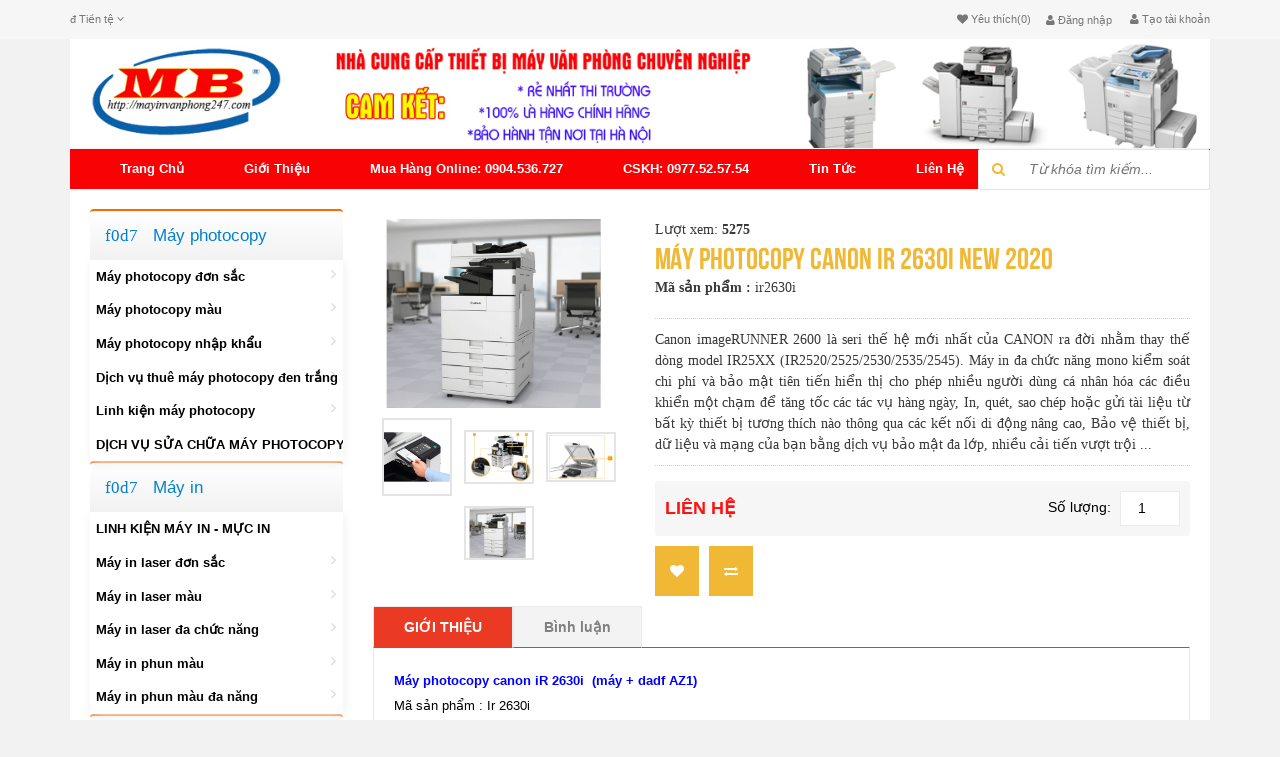

--- FILE ---
content_type: text/html; charset=UTF-8
request_url: http://mayinvanphong247.com/may-photocopy-canon-ir-2630i-new-2020
body_size: 17432
content:
    <!DOCTYPE html>
<html xmlns="http://www.w3.org/1999/xhtml" dir="ltr" lang="en" xmlns:og="http://ogp.me/ns#" xmlns:fb="http://www.facebook.com/2008/fbml">
<head>
    <meta http-equiv="Content-Type" content="text/html; charset=utf-8" />  
    <!-- Favicon --> 
	<link rel="shortcut icon" href="http://mayinvanphong247.com/profiles/mayinvanphong247com/uploads/logo/1704521708_mb-logo.ico">

    <!-- this styles only adds some repairs on idevices  -->
    <meta name="viewport" content="width=device-width, initial-scale=1, maximum-scale=1">

    <title>Máy photocopy canon iR 2630i New 2020 giá sỉ lẻ toàn quốc </title>
	<meta name="description" content="Máy photocopy canon iR 2630i New 2020 giá sỉ lẻ toàn quốc ">
	<meta name="keywords" content="phan phoi may photo canon ir2630i,canon ir2630i gia re,may photo canon 2630i,canon ir2630i,Máy photocopy canon iR 2630i New 2020">
    <!--Facebook-->
	<link rel="image_src" href="http://mayinvanphong247.com/profiles/mayinvanphong247com/uploads/attach/1588666397_benefitsdatasheet960x960-7929049.jpg" / >   
	<meta property="og:title" content="Máy photocopy canon iR 2630i New 2020 giá sỉ lẻ toàn quốc "/>
	<meta property="og:description" content="Máy photocopy canon iR 2630i New 2020 giá sỉ lẻ toàn quốc "/>
	<meta property="og:url" content="http://mayinvanphong247.com/may-photocopy-canon-ir-2630i-new-2020"/>
	<meta property="og:image" content="http://mayinvanphong247.com/profiles/mayinvanphong247com/uploads/attach/1588666397_benefitsdatasheet960x960-7929049.jpg"/>
	<meta property="og:type" content="product"/>
	<meta property="og:site_name" content="Máy in văn phòng 247"/>    
    <!--end facebook-->
    <!-- Bootstrap -->
    <link href="http://mayinvanphong247.com/templates/t1-27/css/bootstrap.min.css" rel="stylesheet">
    <!-- Font Awesome -->
    <link href="http://mayinvanphong247.com/templates/t1-27/css/font-awesome.min.css" rel="stylesheet">
	<!-- Style -->
    <link href="http://mayinvanphong247.com/templates/t1-27/css/reset.css" rel="stylesheet">
	<link href="http://mayinvanphong247.com/templates/t1-27/css/style.css" rel="stylesheet">
    <!-- Style Responsive -->
   	<link href="http://mayinvanphong247.com/templates/t1-27/css/style-responsive.css" rel="stylesheet">
    <!-- owl Slider -->
    <link href="http://mayinvanphong247.com/templates/t1-27/css/slider.css" rel="stylesheet">
    <!-- SLIDER REVOLUTION Main Slider -->
    <link href="http://mayinvanphong247.com/templates/t1-27/css/captions.css" rel="stylesheet">
    <link href="http://mayinvanphong247.com/templates/t1-27/css/settings.css" rel="stylesheet">
    <link href="http://mayinvanphong247.com/templates/t1-27/css/magnific-popup.css" rel="stylesheet">
    <link href="http://mayinvanphong247.com/profiles/mayinvanphong247com/cache/custom.css" rel="stylesheet">
    <script type="text/javascript">
    window.language_key = 'vn';
    </script>
    <!-- Load jQuery Library -->
    <script src="http://mayinvanphong247.com/templates/t1-27/js/jquery-1.11.min.js"></script>
    
    <script src="http://mayinvanphong247.com/templates/t1-27/js/owl.carousel.js"></script>
    
    
    <script src="http://mayinvanphong247.com/templates/t1-27/js/jquery.validate.js"></script>
    <script src="http://mayinvanphong247.com/templates/t1-27/js/bootstrap.min.js"></script>
    <!-- HTML5 Shim and Respond.js IE8 support of HTML5 elements and media queries -->
    <!-- WARNING: Respond.js doesn't work if you view the page via file:// -->
    <!--[if lt IE 9]>
      <script src="https://oss.maxcdn.com/libs/html5shiv/3.7.0/html5shiv.js"></script>
      <script src="https://oss.maxcdn.com/libs/respond.js/1.4.2/respond.min.js"></script>
    <![endif]-->
    
     <script>
	  window.fbAsyncInit = function() {
		FB.init({
		  appId      : '492554737484975',
		  xfbml      : true,
		  version    : 'v2.1'
		});
	  };
	
	  (function(d, s, id){
		 var js, fjs = d.getElementsByTagName(s)[0];
		 if (d.getElementById(id)) {return;}
		 js = d.createElement(s); js.id = id;
		 js.src = "//connect.facebook.net/en_US/sdk.js";
		 fjs.parentNode.insertBefore(js, fjs);
	   }(document, 'script', 'facebook-jssdk'));
	</script>
                  <!-- Go to www.addthis.com/dashboard to customize your tools -->
	<script type="text/javascript" src="//s7.addthis.com/js/300/addthis_widget.js#pubid=ra-544b19c31951d4f1" async></script>
	    

</head>
<body>
    <div id="st-container" class="st-container">
        <div class="st-pusher">		
            <nav class="st-menu st-effect-3" id="cssmenu-st">
    <div class="list-group panel"> 
          
                
                <a href="http://mayinvanphong247.com/" target="_self" class="list-group-item-stmenu">
                Trang chủ                </a> 
                
                <!--nếu có sub-->
								<!--end nếu có sub-->
                       
                
                <a href="http://mayinvanphong247.com/gioi-thieu" target="_self" class="list-group-item-stmenu">
                Giới thiệu                </a> 
                
                <!--nếu có sub-->
								<!--end nếu có sub-->
                       
                
                <a href="#" target="_self" class="list-group-item-stmenu">
                Mua Hàng Online: 0904.536.727                </a> 
                
                <!--nếu có sub-->
								<!--end nếu có sub-->
                       
                
                <a href="#" target="_self" class="list-group-item-stmenu">
                CSKH: 0977.52.57.54                </a> 
                
                <!--nếu có sub-->
								<!--end nếu có sub-->
                       
                
                <a href="http://mayinvanphong247.com/tin-tuc-noi-bat" target="_self" class="list-group-item-stmenu">
                tin tức                </a> 
                
                <!--nếu có sub-->
								<!--end nếu có sub-->
                       
                
                <a href="http://mayinvanphong247.com/lien-he.html" target="_self" class="list-group-item-stmenu">
                Liên hệ                </a> 
                
                <!--nếu có sub-->
								<!--end nếu có sub-->
                       
             </div>
</nav><!-------Menu reponsive--->




	
            <div class="st-content"><!-- this is the wrapper for the content -->
                <div class="st-content-inner">
                    <div class="main clearfix">
                    	                    	<!--begin top-->
                    	<!--icon menu su dụng trong giao diện mobile-->
<div id="st-trigger-effects" class="column hidden-lg hidden-md">
	<button data-effect="st-effect-3">
	    <i class="fa fa-bars fa-lg"></i>
	</button>
</div>
<!--icon menu su dụng trong giao diện mobile-->
<section id="topheader">
    <section id="topbar">
		<div class="container">
			<div class="row">
				<!-- start col -->
				<div class="col-lg-3 col-md-3 hidden-sm hidden-xs">
                    					<div class="currency pull-left">
						<form>
                            <div class="btn-group"> 
                                <span class="btn dropdown-toggle" data-toggle="dropdown"> 
                                    <a href="#"> 
                                        <span>đ</span> 
                                        <span>Tiền tệ</span> 
                                        <i class="fa fa-angle-down"></i>
                                    </a>
                                </span>
                                
                                <!-- Show Dropdown Menu -->
                                <ul class="dropdown-menu">
                                                                        <li>
                                        <a href="http://mayinvanphong247.com/?site=global&currency=1">
                                            <span>đ Đồng</span>
                                        </a>
                                    </li>
                                                                        <li>
                                        <a href="http://mayinvanphong247.com/?site=global&currency=2">
                                            <span>&#036; US Dollar</span>
                                        </a>
                                    </li>
                                                                        <li>
                                        <a href="http://mayinvanphong247.com/?site=global&currency=3">
                                            <span>€ Euro</span>
                                        </a>
                                    </li>
                                                                        <li>
                                        <a href="http://mayinvanphong247.com/?site=global&currency=4">
                                            <span>£ Pound Sterling</span>
                                        </a>
                                    </li>
                                                                    </ul>
                            </div>
                        </form>
					</div>
				</div>
                                 
                                
                                
             <!--start popup login modal fade -->
                                
                                <div class="zoom-anim-dialog mfp-hide" id="login">
										<div class="popup-body">
                                            <h4 class="modal-title" id="myModalLabel">Đăng nhập</h4>
                                     
                                                                                               	<section class="social-login">
                                                    <p>Đăng nhập qua mạng xã hội</p>
                                                                                                            <div id="fb-login-btn"></div>
                                                        <script>
                                                        $(document).ready(function(){
                                                            var _LinkFB = 'http://mayinvanphong247.com/?site=load_ajax&type=fb_login';
                                                            $.ajax({
                                                                 method: "POST",
                                                                 url: _LinkFB,
                                                                 data: {id: "hello"}
                                                            })
                                                            .done(function( data ) {
                                                                $("#fb-login-btn").html(data);
                                                            })
                                                        })
                                                        </script>
                                                                                                                                                        </section>
                                                                                            <form action="#" method="post">
                                                <div class="reg_form_desc">
                                                    Đăng nhập qua email                                                </div>
                                                <div class="noti-error login_notify" style="display:none"></div>
                                                <input type="text" placeholder="Email đăng nhập" class="login" name="user_name" id="login_user_name">
                                                <input type="password" placeholder="Mật khẩu" class="login" name="user_pass" id="login_user_pass">
                                            <div class="block">
                                                <input type="button" class="submit_login" value="Đăng nhập" onClick="customer_login('http://mayinvanphong247.com/?site=login&view=check_login');">
                                                 <section class="regis">
                                                     <a class='regislink' href="http://mayinvanphong247.com/quen-mat-khau.html" class="lostpass">Quên mật khẩu ?</a> 
                                                    <a class='regislink' href="http://mayinvanphong247.com/dang-ky-thanh-vien.html" class="lostpass">Tạo tài khoản</a>
                                                    <a class="regislink shipping_register"  href="#news_pop_create_new_customer" id="new_customer_common"  style="display:none" id="shipping_register"></a><!--use for paging shipping method-->
                                                </section>
                                                <!--a href="#" class="lostpass">Quên mật khẩu ?</a-->
                                            </div>
                                            </form>
											<Script language="javascript">
                                            function customer_login(url)
                                            {
                                                var login_user_name=jQuery('#login_user_name').val();
                                                var login_user_pass=jQuery('#login_user_pass').val();
                                                jQuery(".login_notify").show();
                                                if(login_user_name.length=="" || login_user_pass.length==""){
                                                        jQuery(".login_notify").html('Tài khoản và mật khẩu không được bỏ trống');
                                                }else{												
                                                        jQuery(".login_notify").html('Loading..');               

                                                        jQuery.post(url, {user_name:login_user_name, user_pass: login_user_pass}).done(function( data ) {
															
                                                        if(data==1)
                                                        {
                                                        jQuery(".login_notify").html('Không tìm thấy tên đăng nhập trong hệ thống');
                                                        }
                                                        else if(data==2)
                                                        {
                                                        jQuery(".login_notify").html('Mật khẩu không đúng');             
                                                        }
                                                        else if(data==3)
                                                        {
                                                        jQuery(".login_notify").html('Tài khoản của bạn đã bị khóa');        
                                                        }
                                                        else{
                                                        //login success
                                                        jQuery(".login_notify").html('Đăng nhập thành công');
														
                                                        window.setTimeout('location.reload()', 1000);
                                                        }
                                                })
                                                }
                                            }
                                            </script>
                                                                                        
                                        </div>
                                      
                                  </div>
                                  
                                  
                                
                              
                                <script src="http://mayinvanphong247.com/templates/t1-27/js/jquery.magnific-popup.min.js"></script>
                                <!--Don't move the js file above-->
								<script>
                                $(document).ready(function() {
                                    $('.popup-with-zoom-anim').magnificPopup({
                                        type: 'inline',
                                
                                        fixedContentPos: false,
                                        fixedBgPos: true,
                                
                                        overflowY: 'auto',
                                
                                        closeBtnInside: true,
                                        preloader: false,
                                        
                                        midClick: true,
                                        removalDelay: 300,
                                        mainClass: 'my-mfp-zoom-in'
                                        ,callbacks: {
                                            close: function() {
                                                $('body').css('overflow-y','');
                                            },
                                            open: function (){
                                                $('body').css('overflow-y','scroll');
                                            }
                                        }
                                    });
                                });
                                </script>
                                  
                                  
                                <!--end popup login--> 
				<!-- end col -->
				<!-- start col -->
                				<div class="col-lg-9 col-md-9 col-sm-6 col-xs-12 hidden-xs hidden-sm header-right">
					<div class="welcome pull-right">
						<ul class="links pull-right">
                                                <li>
                            <a href="#login" class="btn btn-primary btn-lg popup-with-zoom-anim">
                            <i class="fa fa-user"></i>&nbsp;Đăng nhập                            </a>
                        </li> 
                                                
                        
                                                <li>                        
                            <a href="http://mayinvanphong247.com/dang-ky-thanh-vien.html">
                            <i class="fa fa-user"></i>&nbsp;Tạo tài khoản                            </a>
                        </li> 
                                                                    
                  			
                		</ul>
					</div>
                    <ul class="hidden-sm hidden-xs links pull-right">
                        <li>
                            <a href="http://mayinvanphong247.com/yeu-thich.html">
                                <i class="fa fa-heart"></i>&nbsp;Yêu thích(0)
                            </a>
                        </li>                         
                                
                       
                        <li>
                            <a href="http://mayinvanphong247.com/gio-hang-cua-toi.html">
                                <i class="fa fa-shopping-cart"></i>&nbsp;Giỏ hàng(0)
                            </a>
                        </li>
                        
                    </ul>
				</div>
                				<!-- end col -->
				<!-- start col -->
				<div class="show-mobile hidden-lg hidden-md pull-right">
					<!-- start quick-user -->
                    					<div class="quick-user pull-left">
                		<div class="quickaccess-toggle"> 
                			<i class="fa fa-user"></i>
                		</div>
                		<div class="inner-toggle">
                  			<div>
                    			<ul class="links pull-right">
                      				                                             <li>
                                             <a href="#login" class="popup-with-zoom-anim">
                                            <i class="fa fa-user"></i>&nbsp;Đăng nhập                                              </a>
                                            </li> 
                                                             			
                                       
                                                                                            <li>
                                           
                                                <a href="http://mayinvanphong247.com/dang-ky-thanh-vien.html">
                                                        <i class="fa fa-user"></i>&nbsp;Tạo tài khoản                                                </a>
                                                </li> 
                                                                                          
                                             
                    			</ul>
                  			</div>
                		</div>
              		</div>
                                  		<!-- end quick-user -->
              		<!-- start quick-access -->
					<div class="quick-access pull-left">
                		<div class="quickaccess-toggle"> 
                			<i class="fa fa-navicon"></i> 
                		</div>
               			<div class="inner-toggle">
	                    	<ul class="links pull-left">
                                <li>
                			<a href="http://mayinvanphong247.com/yeu-thich.html">
        	            		<i class="fa fa-heart"></i>&nbsp;Yêu thích(0)
		                    </a>
                		</li>                         
                                
		                <li>
                			<a href="http://mayinvanphong247.com/trang-thanh-vien.html">
		                    	<i class="fa fa-user"></i>&nbsp;Quản lý tài khoản		                    </a>
                		</li>
                                        		<li>
                			<a href="http://mayinvanphong247.com/gio-hang-cua-toi.html">
								<i class="fa fa-shopping-cart"></i>&nbsp;Giỏ hàng		                    </a>
                		</li>
                		
                  			</ul>
                		</div>
              		</div>
					<!-- end quick-access -->
              		<!-- start quick-access -->
					<div class="quick-access pull-left">
                                  		</div>
					<!-- end quick-access -->
					<!-- start quick-access -->
					<div class="quick-access pull-left">
                		<div class="quickaccess-toggle"> 
                			<i class="fa fa-cny"></i> 
                		</div>
               			<div class="inner-toggle">
	                    	<ul class="links pull-left">
                                                                   <li>
                                        <a href="http://mayinvanphong247.com/?site=global&currency=1">
                                            <span>đ Đồng</span>
                                        </a>
                                    </li>
                                                                     <li>
                                        <a href="http://mayinvanphong247.com/?site=global&currency=2">
                                            <span>&#036; US Dollar</span>
                                        </a>
                                    </li>
                                                                     <li>
                                        <a href="http://mayinvanphong247.com/?site=global&currency=3">
                                            <span>€ Euro</span>
                                        </a>
                                    </li>
                                                                     <li>
                                        <a href="http://mayinvanphong247.com/?site=global&currency=4">
                                            <span>£ Pound Sterling</span>
                                        </a>
                                    </li>
                                                   			</ul>
                		</div>
              		</div>
              		<!-- end quick-access -->
				</div>
				<!-- end col -->
			</div>
		</div>
	</section>
</section>				  
                                     
                            <section class="row-section top-banner " style='  '><div class="container">	    
    	    	<section class="banner-big clearfix">        	      
	      	<a href="">
        	<img src="http://mayinvanphong247.com/profiles/mayinvanphong247com/uploads/attach/1433493324_mayinvanphong247..jpg" alt="1433493324_mayinvanphong247..jpg">
        	</a>
    	</section>
    	    </div></section>    <section class="row-section top-search " style='  '><div class="container"><div class="row"><div class="col-lg-8 col-md-8 col-sm-12 col-xs-12"></div><div class="col-lg-4 col-md-4 col-sm-12 col-xs-12"><div class="header-right">                    
     <form class="search" action="http://mayinvanphong247.com/tim-kiem.html" method="post">
        <input type="text" name="key" class="search_query" placeholder="Từ khóa tìm kiếm...">
        <button class="button" type="submit"><i class="fa fa-search"></i></button>       
    </form>
</div>
</div></div></div></section>    <section class="row-section top-menu " style='  '><div class="container">		<div class="hidden-sm hidden-xs">
      <nav id="nav">
        <ul class="nav navbar-nav">
                    		                	<li><a href="http://mayinvanphong247.com/" target="_self">Trang chủ</a></li>
               	                    		                	<li><a href="http://mayinvanphong247.com/gioi-thieu" target="_self">Giới thiệu</a></li>
               	                    		                	<li><a href="#" target="_self">Mua Hàng Online: 0904.536.727</a></li>
               	                    		                	<li><a href="#" target="_self">CSKH: 0977.52.57.54</a></li>
               	                    		                	<li><a href="http://mayinvanphong247.com/tin-tuc-noi-bat" target="_self">tin tức</a></li>
               	                    		                	<li><a href="http://mayinvanphong247.com/lien-he.html" target="_self">Liên hệ</a></li>
               	                    
        </ul>
      </nav>
    </div>
    

<script>
	$(document).ready(function(){
		var url=document.URL;
		$("#nav a[href='"+url+"']").addClass('active');
	});	
</script>
</div></section>    <section class="row-section top-html " style='  '><div class="container"></div></section>                                  
                        
                    	<!--end top--> 	
                        <div class="main-wrap">                        	
                        	<section class="row_section" style='  '><div class="container"><div class="row"><div class="col-lg-3 col-md-3 col-sm-12 col-xs-12"><div>
<section class="box-category-menu">
            	<div class="heading">
					<span><i class="fa fa-th-list"></i> Máy photocopy</span>
				</div>
                <ul class="list_category ">
                
                                	        			            			            			
            			<li>
	                        <a href="http://mayinvanphong247.com/may-photocopy-don-sac" title="">
	                            <i class="fa fa-angle-right"></i> Máy photocopy đơn sắc	                        </a>
	                        <div class="box_megam box_megam_1">
	                            <div class="block_menu">
	                                <ul class="list_mega_menu">
	                                	                        							                                    <li>
		                                        <a href="http://mayinvanphong247.com/canon" title=""> Canon </a>
		                                    </li>
		                                    		                                                         							                                    <li>
		                                        <a href="http://mayinvanphong247.com/ricoh" title=""> Ricoh</a>
		                                    </li>
		                                    		                                                         							                                    <li>
		                                        <a href="http://mayinvanphong247.com/fujifilm" title=""> FUJIFILM</a>
		                                    </li>
		                                    		                                                         							                                    <li>
		                                        <a href="http://mayinvanphong247.com/sharp" title=""> Sharp</a>
		                                    </li>
		                                    		                                                         							                                    <li>
		                                        <a href="http://mayinvanphong247.com/toshiba" title=""> Toshiba</a>
		                                    </li>
		                                    		                                                         							                                    <li>
		                                        <a href="http://mayinvanphong247.com/bizhub" title=""> BIZHUB</a>
		                                    </li>
		                                    		                                 	                                </ul>
	                            </div>
	                            
	                         </div>
	                    </li>
            			
            			            			            		            			            			
            			<li>
	                        <a href="http://mayinvanphong247.com/may-photocopy-mau" title="">
	                            <i class="fa fa-angle-right"></i> Máy photocopy màu	                        </a>
	                        <div class="box_megam box_megam_2">
	                            <div class="block_menu">
	                                <ul class="list_mega_menu">
	                                	                        							                                    <li>
		                                        <a href="http://mayinvanphong247.com/canon109" title=""> Canon</a>
		                                    </li>
		                                    		                                                         							                                    <li>
		                                        <a href="http://mayinvanphong247.com/dich-vu-thue-may-photocopy-mau-new-90" title=""> Dịch vụ thuê máy photocopy màu new 90%</a>
		                                    </li>
		                                    		                                                         							                                    <li>
		                                        <a href="http://mayinvanphong247.com/ricoh110" title=""> Ricoh</a>
		                                    </li>
		                                    		                                 	                                </ul>
	                            </div>
	                            
	                         </div>
	                    </li>
            			
            			            			            		            			            			
            			<li>
	                        <a href="http://mayinvanphong247.com/may-photocopy-nhap-khau" title="">
	                            <i class="fa fa-angle-right"></i> Máy photocopy nhập khẩu	                        </a>
	                        <div class="box_megam box_megam_3">
	                            <div class="block_menu">
	                                <ul class="list_mega_menu">
	                                	                        							                                    <li>
		                                        <a href="http://mayinvanphong247.com/toshiba112" title=""> Toshiba</a>
		                                    </li>
		                                    		                                                         							                                    <li>
		                                        <a href="http://mayinvanphong247.com/ricoh113" title=""> Ricoh</a>
		                                    </li>
		                                    		                                 	                                </ul>
	                            </div>
	                            
	                         </div>
	                    </li>
            			
            			            			            		            			            			
            			<li>
	                        <a href="http://mayinvanphong247.com/dich-vu-thue-may-photocopy-den-trang" title="">
	                            <i class="fa fa-angle-right"></i> Dịch vụ thuê máy photocopy đen trắng	                        </a>
	                        <div class="box_megam box_megam_4">
	                            <div class="block_menu">
	                                <ul class="list_mega_menu">
	                                	                        							                                    <li>
		                                        <a href="http://mayinvanphong247.com/canon115" title=""> Canon</a>
		                                    </li>
		                                    		                                                         							                                    <li>
		                                        <a href="http://mayinvanphong247.com/ricoh116" title=""> Ricoh</a>
		                                    </li>
		                                    		                                                         							                                    <li>
		                                        <a href="http://mayinvanphong247.com/toshiba117" title=""> Toshiba</a>
		                                    </li>
		                                    		                                 	                                </ul>
	                            </div>
	                            
	                         </div>
	                    </li>
            			
            			            			            		            			            			
            			<li>
	                        <a href="http://mayinvanphong247.com/linh-kien-may-photocopy" title="">
	                            <i class="fa fa-angle-right"></i> Linh kiện máy photocopy	                        </a>
	                        <div class="box_megam box_megam_5">
	                            <div class="block_menu">
	                                <ul class="list_mega_menu">
	                                	                        							                                    <li>
		                                        <a href="http://mayinvanphong247.com/muc-photocopy-laser-den-trang" title=""> Mực photocopy laser đen trắng </a>
		                                    </li>
		                                    		                                                         							                                    <li>
		                                        <a href="http://mayinvanphong247.com/muc-photocopy-canon-mau" title=""> Mực photocopy Canon màu</a>
		                                    </li>
		                                    		                                                         							                                    <li>
		                                        <a href="http://mayinvanphong247.com/drum-unit-photocopy-den-trang" title=""> Drum Unit Photocopy đen trắng</a>
		                                    </li>
		                                    		                                                         							                                    <li>
		                                        <a href="http://mayinvanphong247.com/drum-unit-photocopy-mau" title=""> Drum Unit Photocopy màu</a>
		                                    </li>
		                                    		                                                         							                                    <li>
		                                        <a href="http://mayinvanphong247.com/bo-nap-va-dao-ban-goc-ban-sao" title="">  Bộ nạp và đảo bản gốc, bản sao</a>
		                                    </li>
		                                    		                                 	                                </ul>
	                            </div>
	                            
	                         </div>
	                    </li>
            			
            			            			            		            			            			
            			<li>
	                        <a href="http://mayinvanphong247.com/dich-vu-sua-chua-may-photocopy" title="">
	                             DỊCH VỤ SỬA CHỮA MÁY PHOTOCOPY	                        </a>	                       
	                    </li>
            			
            			            			            		            	                
        			
   			 	</ul>
            
</section>

</div><div>
<section class="box-category-menu">
            	<div class="heading">
					<span><i class="fa fa-th-list"></i> Máy in</span>
				</div>
                <ul class="list_category ">
                
                                	        			            			            			
            			<li>
	                        <a href="http://mayinvanphong247.com/linh-kien-may-in-muc-in" title="">
	                             LINH KIỆN MÁY IN - MỰC IN	                        </a>	                       
	                    </li>
            			
            			            			            		            			            			
            			<li>
	                        <a href="http://mayinvanphong247.com/may-in-laser-don-sac" title="">
	                            <i class="fa fa-angle-right"></i> Máy in laser đơn sắc	                        </a>
	                        <div class="box_megam box_megam_2">
	                            <div class="block_menu">
	                                <ul class="list_mega_menu">
	                                	                        							                                    <li>
		                                        <a href="http://mayinvanphong247.com/ricoh126" title=""> Ricoh</a>
		                                    </li>
		                                    		                                                         							                                    <li>
		                                        <a href="http://mayinvanphong247.com/canon127" title=""> Canon</a>
		                                    </li>
		                                    		                                                         							                                    <li>
		                                        <a href="http://mayinvanphong247.com/hp" title=""> HP</a>
		                                    </li>
		                                    		                                                         							                                    <li>
		                                        <a href="http://mayinvanphong247.com/brother" title=""> Brother</a>
		                                    </li>
		                                    		                                                         							                                    <li>
		                                        <a href="http://mayinvanphong247.com/fuji-xerox131" title=""> Fuji Xerox</a>
		                                    </li>
		                                    		                                                         							                                    <li>
		                                        <a href="http://mayinvanphong247.com/samsung" title=""> Samsung</a>
		                                    </li>
		                                    		                                 	                                </ul>
	                            </div>
	                            
	                         </div>
	                    </li>
            			
            			            			            		            			            			
            			<li>
	                        <a href="http://mayinvanphong247.com/may-in-laser-mau" title="">
	                            <i class="fa fa-angle-right"></i> Máy in laser màu	                        </a>
	                        <div class="box_megam box_megam_3">
	                            <div class="block_menu">
	                                <ul class="list_mega_menu">
	                                	                        							                                    <li>
		                                        <a href="http://mayinvanphong247.com/canon134" title=""> Canon</a>
		                                    </li>
		                                    		                                                         							                                    <li>
		                                        <a href="http://mayinvanphong247.com/oki" title=""> oki</a>
		                                    </li>
		                                    		                                                         							                                    <li>
		                                        <a href="http://mayinvanphong247.com/hp135" title=""> HP</a>
		                                    </li>
		                                    		                                                         							                                    <li>
		                                        <a href="http://mayinvanphong247.com/brother136" title=""> Brother</a>
		                                    </li>
		                                    		                                                         							                                    <li>
		                                        <a href="http://mayinvanphong247.com/fuji-xerox137" title=""> Fuji Xerox</a>
		                                    </li>
		                                    		                                 	                                </ul>
	                            </div>
	                            
	                         </div>
	                    </li>
            			
            			            			            		            			            			
            			<li>
	                        <a href="http://mayinvanphong247.com/may-in-laser-da-chuc-nang" title="">
	                            <i class="fa fa-angle-right"></i> Máy in laser đa chức năng	                        </a>
	                        <div class="box_megam box_megam_4">
	                            <div class="block_menu">
	                                <ul class="list_mega_menu">
	                                	                        							                                    <li>
		                                        <a href="http://mayinvanphong247.com/canon139" title=""> Canon </a>
		                                    </li>
		                                    		                                                         							                                    <li>
		                                        <a href="http://mayinvanphong247.com/hp140" title=""> HP</a>
		                                    </li>
		                                    		                                                         							                                    <li>
		                                        <a href="http://mayinvanphong247.com/epson141" title=""> Epson</a>
		                                    </li>
		                                    		                                                         							                                    <li>
		                                        <a href="http://mayinvanphong247.com/brother142" title=""> Brother</a>
		                                    </li>
		                                    		                                                         							                                    <li>
		                                        <a href="http://mayinvanphong247.com/samsung143" title=""> Samsung</a>
		                                    </li>
		                                    		                                                         							                                    <li>
		                                        <a href="http://mayinvanphong247.com/fuji-xerox144" title=""> Fuji Xerox</a>
		                                    </li>
		                                    		                                                         							                                    <li>
		                                        <a href="http://mayinvanphong247.com/ricoh145" title=""> Ricoh</a>
		                                    </li>
		                                    		                                 	                                </ul>
	                            </div>
	                            
	                         </div>
	                    </li>
            			
            			            			            		            			            			
            			<li>
	                        <a href="http://mayinvanphong247.com/may-in-phun-mau" title="">
	                            <i class="fa fa-angle-right"></i> Máy in phun màu	                        </a>
	                        <div class="box_megam box_megam_5">
	                            <div class="block_menu">
	                                <ul class="list_mega_menu">
	                                	                        							                                    <li>
		                                        <a href="http://mayinvanphong247.com/canon147" title=""> Canon</a>
		                                    </li>
		                                    		                                                         							                                    <li>
		                                        <a href="http://mayinvanphong247.com/hp148" title=""> HP</a>
		                                    </li>
		                                    		                                                         							                                    <li>
		                                        <a href="http://mayinvanphong247.com/epson149" title=""> Epson</a>
		                                    </li>
		                                    		                                                         							                                    <li>
		                                        <a href="http://mayinvanphong247.com/brother150" title=""> Brother</a>
		                                    </li>
		                                    		                                 	                                </ul>
	                            </div>
	                            
	                         </div>
	                    </li>
            			
            			            			            		            			            			
            			<li>
	                        <a href="http://mayinvanphong247.com/may-in-phun-mau-da-nang" title="">
	                            <i class="fa fa-angle-right"></i> Máy in phun màu đa năng	                        </a>
	                        <div class="box_megam box_megam_6">
	                            <div class="block_menu">
	                                <ul class="list_mega_menu">
	                                	                        							                                    <li>
		                                        <a href="http://mayinvanphong247.com/canon153" title=""> Canon </a>
		                                    </li>
		                                    		                                                         							                                    <li>
		                                        <a href="http://mayinvanphong247.com/hp154" title=""> HP</a>
		                                    </li>
		                                    		                                                         							                                    <li>
		                                        <a href="http://mayinvanphong247.com/epson155" title=""> Epson</a>
		                                    </li>
		                                    		                                                         							                                    <li>
		                                        <a href="http://mayinvanphong247.com/brother156" title=""> Brother</a>
		                                    </li>
		                                    		                                 	                                </ul>
	                            </div>
	                            
	                         </div>
	                    </li>
            			
            			            			            		            	                
        			
   			 	</ul>
            
</section>

</div><div>
<section class="box-category-menu">
            	<div class="heading">
					<span><i class="fa fa-th-list"></i> Máy hút ẩm và lọc không khí</span>
				</div>
                <ul class="list_category ">
                
                                	        			            			            			
            			<li>
	                        <a href="http://mayinvanphong247.com/hut-am-cong-nghiep" title="">
	                             HÚT ẨM CÔNG NGHIỆP 	                        </a>	                       
	                    </li>
            			
            			            			            		            			            			
            			<li>
	                        <a href="http://mayinvanphong247.com/hut-am-chuyen-dung-cong-suat-lon" title="">
	                             HÚT ẨM CHUYÊN DỤNG CÔNG SUẤT LỚN	                        </a>	                       
	                    </li>
            			
            			            			            		            			            			
            			<li>
	                        <a href="http://mayinvanphong247.com/hut-am-dan-dung-fujie" title="">
	                             HÚT ẨM DÂN DỤNG FUJIE	                        </a>	                       
	                    </li>
            			
            			            			            		            			            			
            			<li>
	                        <a href="http://mayinvanphong247.com/may-hut-am-cong-nghiep-harison768" title="">
	                             Máy hút ẩm công nghiệp Harison 	                        </a>	                       
	                    </li>
            			
            			            			            		            			            			
            			<li>
	                        <a href="http://mayinvanphong247.com/may-hut-am-edison" title="">
	                             MÁY HÚT ẨM EDISON	                        </a>	                       
	                    </li>
            			
            			            			            		            			            			
            			<li>
	                        <a href="http://mayinvanphong247.com/may-hut-am-fujie-dan-dung-cong-nghiep" title="">
	                            <i class="fa fa-angle-right"></i> MÁY HÚT ẨM FUJIE DÂN DỤNG - CÔNG NGHIỆP	                        </a>
	                        <div class="box_megam box_megam_6">
	                            <div class="block_menu">
	                                <ul class="list_mega_menu">
	                                	                        							                                    <li>
		                                        <a href="http://mayinvanphong247.com/hut-am-dan-dung-fujie" title=""> HÚT ẨM DÂN DỤNG FUJIE</a>
		                                    </li>
		                                    		                                                         							                                    <li>
		                                        <a href="http://mayinvanphong247.com/hut-am-cong-nghiep" title=""> HÚT ẨM CÔNG NGHIỆP </a>
		                                    </li>
		                                    		                                                         							                                    <li>
		                                        <a href="http://mayinvanphong247.com/hut-am-chuyen-dung-cong-suat-lon" title=""> HÚT ẨM CHUYÊN DỤNG CÔNG SUẤT LỚN</a>
		                                    </li>
		                                    		                                 	                                </ul>
	                            </div>
	                            
	                         </div>
	                    </li>
            			
            			            			            		            	                
        			
   			 	</ul>
            
</section>

</div><div>
<section class="box-category-menu">
            	<div class="heading">
					<span><i class="fa fa-th-list"></i> Máy scan </span>
				</div>
                <ul class="list_category ">
                
                                	        			            			            			
            			<li>
	                        <a href="http://mayinvanphong247.com/may-quet-hinh-anh" title="">
	                            <i class="fa fa-angle-right"></i> Máy quét hình ảnh	                        </a>
	                        <div class="box_megam box_megam_1">
	                            <div class="block_menu">
	                                <ul class="list_mega_menu">
	                                	                        							                                    <li>
		                                        <a href="http://mayinvanphong247.com/canon159" title=""> Canon</a>
		                                    </li>
		                                    		                                                         							                                    <li>
		                                        <a href="http://mayinvanphong247.com/epson" title=""> EPSON</a>
		                                    </li>
		                                    		                                                         							                                    <li>
		                                        <a href="http://mayinvanphong247.com/plustek727" title=""> PLUSTEK</a>
		                                    </li>
		                                    		                                                         							                                    <li>
		                                        <a href="http://mayinvanphong247.com/hp160" title=""> HP</a>
		                                    </li>
		                                    		                                 	                                </ul>
	                            </div>
	                            
	                         </div>
	                    </li>
            			
            			            			            		            			            			
            			<li>
	                        <a href="http://mayinvanphong247.com/may-quet-tai-lieu-chuyen-dung" title="">
	                            <i class="fa fa-angle-right"></i> Máy quét tài liệu chuyên dụng	                        </a>
	                        <div class="box_megam box_megam_2">
	                            <div class="block_menu">
	                                <ul class="list_mega_menu">
	                                	                        							                                    <li>
		                                        <a href="http://mayinvanphong247.com/panasonic" title=""> Panasonic</a>
		                                    </li>
		                                    		                                                         							                                    <li>
		                                        <a href="http://mayinvanphong247.com/hp401" title=""> HP</a>
		                                    </li>
		                                    		                                                         							                                    <li>
		                                        <a href="http://mayinvanphong247.com/epson622" title=""> EPSON</a>
		                                    </li>
		                                    		                                                         							                                    <li>
		                                        <a href="http://mayinvanphong247.com/plustek665" title=""> Plustek</a>
		                                    </li>
		                                    		                                                         							                                    <li>
		                                        <a href="http://mayinvanphong247.com/canon164" title=""> Canon</a>
		                                    </li>
		                                    		                                                         							                                    <li>
		                                        <a href="http://mayinvanphong247.com/kodak" title=""> Kodak</a>
		                                    </li>
		                                    		                                                         							                                    <li>
		                                        <a href="http://mayinvanphong247.com/ricoh166" title=""> RICOH</a>
		                                    </li>
		                                    		                                 	                                </ul>
	                            </div>
	                            
	                         </div>
	                    </li>
            			
            			            			            		            	                
        			
   			 	</ul>
            
</section>

</div><div>
<section class="box-category-menu">
            	<div class="heading">
					<span><i class="fa fa-th-list"></i> Máy hủy tài liệu</span>
				</div>
                <ul class="list_category ">
                
                                	        			            			            			
            			<li>
	                        <a href="http://mayinvanphong247.com/may-huy-tai-lieu" title="">
	                            <i class="fa fa-angle-right"></i> Máy Hủy tài liệu	                        </a>
	                        <div class="box_megam box_megam_1">
	                            <div class="block_menu">
	                                <ul class="list_mega_menu">
	                                	                        							                                    <li>
		                                        <a href="http://mayinvanphong247.com/may-huy-ziba" title=""> Máy hủy ZIBA</a>
		                                    </li>
		                                    		                                                         							                                    <li>
		                                        <a href="http://mayinvanphong247.com/may-huy-magitech" title=""> Máy hủy MAGITECH</a>
		                                    </li>
		                                    		                                                         							                                    <li>
		                                        <a href="http://mayinvanphong247.com/may-huy-hi-tech" title=""> Máy hủy HI-TECH</a>
		                                    </li>
		                                    		                                                         							                                    <li>
		                                        <a href="http://mayinvanphong247.com/may-huy-lba" title=""> Máy hủy LBA</a>
		                                    </li>
		                                    		                                                         							                                    <li>
		                                        <a href="http://mayinvanphong247.com/may-huy-silicon" title=""> Máy hủy SILICON</a>
		                                    </li>
		                                    		                                                         							                                    <li>
		                                        <a href="http://mayinvanphong247.com/may-huy-nikatei" title=""> Máy hủy NIKATEI</a>
		                                    </li>
		                                    		                                 	                                </ul>
	                            </div>
	                            
	                         </div>
	                    </li>
            			
            			            			            		            	                
        			
   			 	</ul>
            
</section>

</div><div>
<section class="box-category-menu">
            	<div class="heading">
					<span><i class="fa fa-th-list"></i> Máy chiếu</span>
				</div>
                <ul class="list_category ">
                
                                	        			            			            			
            			<li>
	                        <a href="http://mayinvanphong247.com/boxlight" title="">
	                             BOXLIGHT	                        </a>	                       
	                    </li>
            			
            			            			            		            			            			
            			<li>
	                        <a href="http://mayinvanphong247.com/optoma" title="">
	                             OPTOMA	                        </a>	                       
	                    </li>
            			
            			            			            		            			            			
            			<li>
	                        <a href="http://mayinvanphong247.com/epson179" title="">
	                             EPSON	                        </a>	                       
	                    </li>
            			
            			            			            		            	                
        			
   			 	</ul>
            
</section>

</div><div>
<section class="box-category-menu">
            	<div class="heading">
					<span><i class="fa fa-th-list"></i> Máy tính - Laptop</span>
				</div>
                <ul class="list_category ">
                
                                	        			            			            			
            			<li>
	                        <a href="http://mayinvanphong247.com/may-tinh-de-ban" title="">
	                             MÁY TÍNH ĐỂ BÀN	                        </a>	                       
	                    </li>
            			
            			            			            		            			            			
            			<li>
	                        <a href="http://mayinvanphong247.com/laptop" title="">
	                             Laptop	                        </a>	                       
	                    </li>
            			
            			            			            		            			            			
            			<li>
	                        <a href="http://mayinvanphong247.com/linh-kien-pc" title="">
	                             LINH KIỆN PC	                        </a>	                       
	                    </li>
            			
            			            			            		            	                
        			
   			 	</ul>
            
</section>

</div><div>
<section class="box-category-menu">
            	<div class="heading">
					<span><i class="fa fa-th-list"></i> MÀN HÌNH TƯƠNG TÁC THÔNG MINH</span>
				</div>
                <ul class="list_category ">
                
                                	        			            			            			
            			<li>
	                        <a href="http://mayinvanphong247.com/man-hinh-cuong-luc-summy" title="">
	                             MÀN HÌNH CƯỜNG LỰC SUMMY	                        </a>	                       
	                    </li>
            			
            			            			            		            			            			
            			<li>
	                        <a href="http://mayinvanphong247.com/man-hinh-tuong-tac-maxhub" title="">
	                             MÀN HÌNH TƯƠNG TÁC MAXHUB	                        </a>	                       
	                    </li>
            			
            			            			            		            			            			
            			<li>
	                        <a href="http://mayinvanphong247.com/iqtouch" title="">
	                             IQTOUCH	                        </a>	                       
	                    </li>
            			
            			            			            		            			            			
            			<li>
	                        <a href="http://mayinvanphong247.com/optoma960" title="">
	                             OPTOMA	                        </a>	                       
	                    </li>
            			
            			            			            		            			            			
            			<li>
	                        <a href="http://mayinvanphong247.com/ricoh959" title="">
	                             RICOH	                        </a>	                       
	                    </li>
            			
            			            			            		            	                
        			
   			 	</ul>
            
</section>

</div></div><div class="col-lg-9 col-md-9 col-sm-12 col-xs-12"><div class="row"><div class="col-lg-12 col-md-12 col-sm-12 col-xs-12"><section class="">
<script src="http://mayinvanphong247.com/templates/t1-27/source/elevatezoom/jquery.elevatezoom.js"></script>
 <script src="http://mayinvanphong247.com/templates/t1-27/source/jquery.fancybox.js?v=2.1.5"></script>	
 <link rel="stylesheet" type="text/css" href="http://mayinvanphong247.com/templates/t1-27/source/jquery.fancybox.css?v=2.1.5" media="screen" /> 
			<section>
				<article class="detail">                               	
					<div class="row">
						<div class="img-blog col-lg-4 col-md-4 col-sm-4 col-xs-12" id="gallery_01">
                        <a class="elevatezoom-gallery active" data-update="" data-image="http://mayinvanphong247.com/profiles/mayinvanphong247com/uploads/attach/1588666397_benefitsdatasheet960x960-7929049.jpg" href="javascript:void(0)" data-zoom-image="http://mayinvanphong247.com/profiles/mayinvanphong247com/uploads/attach/1588666397_benefitsdatasheet960x960-7929049.jpg">
							<img  id="main_img" src="http://mayinvanphong247.com/profiles/mayinvanphong247com/uploads/attach/1588666397_benefitsdatasheet960x960-7929049.jpg" alt="Máy photocopy canon iR 2630i New 2020" >
                            </a>
                            
						<ul class="thumbs" id="thumbs">                      	
							<li><a  data-fancybox-group="elevatezoom-gallery" data-image="https://mayinvanphong247.com/profiles/mayinvanphong247com/uploads/attach/1588666303_imagerunner-960x1080-8812685116.png" data-zoom-image="https://mayinvanphong247.com/profiles/mayinvanphong247com/uploads/attach/1588666303_imagerunner-960x1080-8812685116.png" href="javascript:void(0)"><img class='img_thumb' src="https://mayinvanphong247.com/profiles/mayinvanphong247com/uploads/attach/1588666303_imagerunner-960x1080-8812685116.png" >
</a></li><li><a  data-fancybox-group="elevatezoom-gallery" data-image="https://mayinvanphong247.com/profiles/mayinvanphong247com/uploads/attach/1588666310_may-photo-canon-2625i.jpg" data-zoom-image="https://mayinvanphong247.com/profiles/mayinvanphong247com/uploads/attach/1588666310_may-photo-canon-2625i.jpg" href="javascript:void(0)"><img class='img_thumb' src="https://mayinvanphong247.com/profiles/mayinvanphong247com/uploads/attach/1588666310_may-photo-canon-2625i.jpg" >
</a></li><li><a  data-fancybox-group="elevatezoom-gallery" data-image="https://mayinvanphong247.com/profiles/mayinvanphong247com/uploads/attach/1588666316_moctaycam2625i.gif" data-zoom-image="https://mayinvanphong247.com/profiles/mayinvanphong247com/uploads/attach/1588666316_moctaycam2625i.gif" href="javascript:void(0)"><img class='img_thumb' src="https://mayinvanphong247.com/profiles/mayinvanphong247com/uploads/attach/1588666316_moctaycam2625i.gif" >
</a></li>                            <li>
                        <a class="elevatezoom-gallery" data-update="" data-image="http://mayinvanphong247.com/profiles/mayinvanphong247com/uploads/attach/1588666397_benefitsdatasheet960x960-7929049.jpg" href="javascript:void(0)" data-zoom-image="http://mayinvanphong247.com/profiles/mayinvanphong247com/uploads/attach/1588666397_benefitsdatasheet960x960-7929049.jpg">
							<img  src="http://mayinvanphong247.com/profiles/mayinvanphong247com/uploads/attach/1588666397_benefitsdatasheet960x960-7929049.jpg" alt="Máy photocopy canon iR 2630i New 2020" class="img_thumb" >
                            </a>
                        </li>
						</ul>
                       
                        	
                        
                        
						</div>
						<div class="col-lg-8 col-md-8 col-sm-8 col-xs-12">	
                        	<p>Lượt xem: <strong>5275</strong></p>						
							<h1>Máy photocopy canon iR 2630i New 2020</h1>
							<p><strong>Mã sản phẩm :</strong> ir2630i</p>  
								<div class="share">
									<!-- Go to www.addthis.com/dashboard to customize your tools -->
									<div class="addthis_native_toolbox"></div>
                                    
								</div>                                      
								                            		<p class="des">Canon imageRUNNER 2600 là seri thế hệ mới nhất của CANON ra đời nhằm thay thế dòng model IR25XX (IR2520/2525/2530/2535/2545). Máy in đa chức năng mono kiểm soát chi phí và bảo mật tiên tiến hiển thị cho phép nhiều người dùng cá nhân hóa các điều khiển một chạm để tăng tốc các tác vụ hàng ngày, In, quét, sao chép hoặc gửi tài liệu từ bất kỳ thiết bị tương thích nào thông qua các kết nối di động nâng cao, Bảo vệ thiết bị, dữ liệu và mạng của bạn bằng dịch vụ bảo mật đa lớp, nhiều cải tiến vượt trội ...</p>
                            	                            <form action="http://mayinvanphong247.com/?site=cart&act=order&sub=update_cart&item=739" method="post" name="buy_product" id="buy_product" onsubmit="return checkform();">    
							<div class="price-num">
								<div class="price">
																			<span class='text_call'>LIÊN HỆ</span>
																	</div>
								<div class="quantity-input">
									                                        Số lượng:
                                     <input type="number" name="quantity_pd" maxlength="4" min="1" value="1" size="3" />
								</div>
							</div>
                                                         
							<ul class="function">
                            																	<li>
                                      <a href="http://mayinvanphong247.com/?site=wishlist&act=add&id=739" title="Thêm vào yêu thích">
										<button type="button" class="btn btnitem">
											<i class="fa fa-heart"></i>
										</button>
                                      </a>
									
								</li>
																								<li>
									<a href="http://mayinvanphong247.com/?site=compare&act=add&id=739" title="So sánh sản phẩm">
										<button type="button" class="btn btnitem">
											<i class="fa fa-exchange"></i>
										</button>
									</a>
								</li>
															</ul>
                            </form>
                               
						</div>
					</div> <!--End row-->                            
				</article>               
			</section>
                      
            <section id="product-tab">
				<ul class="tabs">
					<li class="selected"><a class="item_tabs" tab_id="1">Giới thiệu</a></li>
					<!--<li class=""><a class="item_tabs" tab_id="2">Thông tin sản phẩm</a></li>-->
					<li class="comment-on-off" style="display:"><a class="item_tabs" tab_id="3">Bình luận</a></li>
				</ul>
				<ul id="tb_1" class="tab" style="display: block;">
					<p>
                    	                        	<a href="http://mayinvanphong247.com/may-photocopy-canon-ir-2630i-new-2020" style="box-sizing: border-box; background-image: initial; background-position: initial; background-size: initial; background-repeat: initial; background-attachment: initial; background-origin: initial; background-clip: initial; color: rgb(119, 119, 119); text-decoration-line: none; margin: 0px; padding: 0px; border: 0px; outline: 0px; vertical-align: baseline; transition: color 0.4s ease 0s; font-family: Arial, Helvetica, sans-serif; text-align: justify;"><span style="box-sizing: border-box; margin: 0px; padding: 0px; border: 0px; outline: 0px; vertical-align: baseline; background: transparent; font-weight: 700; color: rgb(0, 0, 0);"><span style="box-sizing: border-box; margin: 0px; padding: 0px; border: 0px; outline: 0px; vertical-align: baseline; background: transparent; color: rgb(0, 0, 255);">Máy photocopy canon iR 2630i</span><span style="box-sizing: border-box; margin: 0px; padding: 0px; border: 0px; outline: 0px; vertical-align: baseline; background: transparent; color: rgb(0, 0, 255);">  (máy + dadf AZ1) </span></span></a><br style="box-sizing: border-box; color: rgb(0, 0, 0); font-family: Arial, Helvetica, sans-serif; text-align: justify;" />
<span style="box-sizing: border-box; margin: 0px; padding: 0px; border: 0px; outline: 0px; vertical-align: baseline; background-image: initial; background-position: initial; background-size: initial; background-repeat: initial; background-attachment: initial; background-origin: initial; background-clip: initial; color: rgb(0, 0, 0); font-family: Arial, Helvetica, sans-serif; text-align: justify;">Mã sản phẩm : Ir 2630i</span><br style="box-sizing: border-box; color: rgb(0, 0, 0); font-family: Arial, Helvetica, sans-serif; text-align: justify;" />
<span style="box-sizing: border-box; margin: 0px; padding: 0px; border: 0px; outline: 0px; vertical-align: baseline; background-image: initial; background-position: initial; background-size: initial; background-repeat: initial; background-attachment: initial; background-origin: initial; background-clip: initial; color: rgb(0, 0, 0); font-family: Arial, Helvetica, sans-serif; text-align: justify; font-weight: 700;">Giá niêm yết : 65.500.000 đ</span><br style="box-sizing: border-box; color: rgb(0, 0, 0); font-family: Arial, Helvetica, sans-serif; text-align: justify;" />
<span style="box-sizing: border-box; margin: 0px; padding: 0px; border: 0px; outline: 0px; vertical-align: baseline; background-image: initial; background-position: initial; background-size: initial; background-repeat: initial; background-attachment: initial; background-origin: initial; background-clip: initial; font-family: Arial, Helvetica, sans-serif; text-align: justify; color: rgb(255, 0, 0);"><span style="box-sizing: border-box; margin: 0px; padding: 0px; border: 0px; outline: 0px; vertical-align: baseline; background: transparent; font-weight: 700;">Giá bán : Liên hệ  </span>(vui lòng liên hệ trực tiếp để có giá tốt nhất)</span><br style="box-sizing: border-box; color: rgb(0, 0, 0); font-family: Arial, Helvetica, sans-serif; text-align: justify;" />
<span style="box-sizing: border-box; margin: 0px; padding: 0px; border: 0px; outline: 0px; vertical-align: baseline; background-image: initial; background-position: initial; background-size: initial; background-repeat: initial; background-attachment: initial; background-origin: initial; background-clip: initial; color: rgb(0, 0, 0); font-family: Arial, Helvetica, sans-serif; text-align: justify; font-weight: 700;">Khuyến mại 1 chân kê máy trị giá 1 Triệu đồng</span><br style="box-sizing: border-box; color: rgb(0, 0, 0); font-family: Arial, Helvetica, sans-serif; text-align: justify;" />
<span style="box-sizing: border-box; margin: 0px; padding: 0px; border: 0px; outline: 0px; vertical-align: baseline; background-image: initial; background-position: initial; background-size: initial; background-repeat: initial; background-attachment: initial; background-origin: initial; background-clip: initial; color: rgb(0, 0, 0); font-family: Arial, Helvetica, sans-serif; text-align: justify;">Bảo hành 1 năm tận nơi sử dụng  hoặc số bản chụp tương đương</span><br style="box-sizing: border-box; color: rgb(0, 0, 0); font-family: Arial, Helvetica, sans-serif; text-align: justify;" />
<span style="box-sizing: border-box; margin: 0px; padding: 0px; border: 0px; outline: 0px; vertical-align: baseline; background-image: initial; background-position: initial; background-size: initial; background-repeat: initial; background-attachment: initial; background-origin: initial; background-clip: initial; color: rgb(0, 0, 0); font-family: Arial, Helvetica, sans-serif; text-align: justify; font-weight: 700;">Bảo trì miễn phí 5 năm</span><span style="box-sizing: border-box; margin: 0px; padding: 0px; border: 0px; outline: 0px; vertical-align: baseline; background-image: initial; background-position: initial; background-size: initial; background-repeat: initial; background-attachment: initial; background-origin: initial; background-clip: initial; color: rgb(0, 0, 0); font-family: Arial, Helvetica, sans-serif; text-align: justify;"> áp dụng với khách hàng sử dụng dịch vụ tại công ty</span><br style="box-sizing: border-box; color: rgb(0, 0, 0); font-family: Arial, Helvetica, sans-serif; text-align: justify;" />
<span style="box-sizing: border-box; margin: 0px; padding: 0px; border: 0px; outline: 0px; vertical-align: baseline; background-image: initial; background-position: initial; background-size: initial; background-repeat: initial; background-attachment: initial; background-origin: initial; background-clip: initial; color: rgb(0, 0, 0); font-family: Arial, Helvetica, sans-serif; text-align: justify;">Lắp đặt & vận chuyển tận nơi miễn phí nội thành Hà Nội cũ</span><br style="box-sizing: border-box; color: rgb(0, 0, 0); font-family: Arial, Helvetica, sans-serif; text-align: justify;" />
<span style="box-sizing: border-box; margin: 0px; padding: 0px; border: 0px; outline: 0px; vertical-align: baseline; background-image: initial; background-position: initial; background-size: initial; background-repeat: initial; background-attachment: initial; background-origin: initial; background-clip: initial; color: rgb(0, 0, 0); font-family: Arial, Helvetica, sans-serif; text-align: justify;">Khách hàng ở tỉnh vui lòng liên hệ trực tiếp</span><br style="box-sizing: border-box; color: rgb(0, 0, 0); font-family: Arial, Helvetica, sans-serif; text-align: justify;" />
<span style="color:#0000CD;"><span style="box-sizing: border-box; margin: 0px; padding: 0px; border: 0px; outline: 0px; vertical-align: baseline; background-image: initial; background-position: initial; background-size: initial; background-repeat: initial; background-attachment: initial; background-origin: initial; background-clip: initial; font-family: Arial, Helvetica, sans-serif; text-align: justify;"><span style="box-sizing: border-box; margin: 0px; padding: 0px; border: 0px; outline: 0px; font-size: 14px; vertical-align: baseline; background: transparent;"><span style="box-sizing: border-box; margin: 0px; padding: 0px; border: 0px; outline: 0px; vertical-align: baseline; background: transparent; font-weight: 700;">Mô tả sản phẩm</span><span style="box-sizing: border-box; margin: 0px; padding: 0px; border: 0px; outline: 0px; vertical-align: baseline; background: transparent;"> :</span></span></span></span><br />
<span style="font-size:14px;"><span style="font-family:arial,helvetica,sans-serif;">Loại máy: Đa chức năng Laser đơn sắc A3<br />
Cấu hình : In, Sao chép, Quét, Gửi và Fax tùy chọn<br />
<strong>Bảng điều khiển cảm ứng màu LCD LCD WSVGA 17,8 cm / 7 "</strong><br />
<strong>Bộ nhớ tiêu Chuẩn: RAM 2.0 GB</strong><br />
Kết nối giao diện MẠNG: <br />
- Tiêu chuẩn: 1000Base-T / 100Base-TX / 10Base-T, LAN không dây (IEEE 802.11 b / g / n) <br />
KHÁC <br />
- Chuẩn: USB 2.0 (Máy chủ) x3, USB 2.0 (Thiết bị) x1<br />
Khay giấy (A4, 80gsm)<br />
- Tiêu chuẩn: 1.200 tờ <br />
- Tối đa: 2.300 tờ (với Bộ cấp liệu Cassette-AN1)<br />
Thời gian khởi động nhanh nhất <12s<br />
Kích thước (W x D x H) : iR 2630i: 586 x 713 x 912 mm (với DADF-AZ1)<br />
Không gian cài đặt (W x D) iR 2630i: 1363 x 1273 mm (với DADF-AZ1) <br />
Cân nặng iR 2630i: Xấp xỉ 73,6 kg mà không cần mực (với DADF-AZ1)<br />
Khoảng. 66,8 kg không có mực (với loại nắp Z)<br />
<strong><span style="color:#0000CD;">Tốc độ in (BW)ir 2630i:</span>3</strong>0 ppm (A4), 15 ppm (A3), 21 ppm (A4R), 17 ppm (A5R)<br />
Độ phân giải in (dpi) : 1.200 x 1.200<br />
<strong>Ngôn ngữ in Tiêu chuẩn: UFR II, PCL 6</strong><br />
In trực tiếp có sẵn từ bộ nhớ USB và Giao diện người dùng từ xa<br />
Các loại tệp được hỗ trợ: PDF, EPS (chỉ từ Giao diện người dùng từ xa), TIFF, JPEG và XPS<br />
In từ di động và đám mây<br />
- AirPrint, Mopria, Google Cloud Print, Canon PRINT<br />
- Business và uniFLOW Online<br />
- Một loạt các giải pháp phần mềm có sẵn để cung cấp in từ thiết bị di động và dịch vụ dựa trên đám mây tùy theo yêu cầu của bạn.<br />
- Vui lòng liên hệ với đại diện bán hàng của bạn để biết thêm thông tin<br />
Hệ điều hành<br />
UFRII: Windows® 7 / 8.1 / 10 / Server 2008 / Server 2008 R2 / Server 2012 / Server 2012 R2 / Server 2016 / Server 2019, MAC OS X (10.9 trở lên)<br />
PCL: Windows® 7 / 8.1 / 10 / Server 2008 / Server 2008 R2 / Server 2012 / Server 2012 R2 / Server 2016 / Server 2019<br />
PS: Windows® 7 / 8.1 / 10 / Server 2008 / Server 2008 R2 / Server 2012 / Server 2012 R2 / Server 2016 / Server 2019, MAC OS X (10.9 trở lên)<br />
PPD: Windows® 7 / 8.1 / 10, MAC OS X (10.9 trở lên)<br />
<strong>Tốc độ sao chép iR 2630i:30 ppm (A4), 15 ppm (A3), 21 ppm (A4R), 17 ppm (A5R)</strong><br />
Thời gian sao chép đầu tiên (A4) iR 2630i: Xấp xỉ 5,9 giây trở xuống<br />
Sao chép độ phân giải (dpi) Đọc: 600 × 600 In: Lên tới 1.200 x 1.200<br />
sao chụp liên tục Lên tới 9,999 bản<br />
Độ phóng đại 25% - 400% (Tăng 1%)<br />
<strong>Tốc độ quét (ipm: BW / CL; A4) DADF-AZ1</strong><br />
- Quét 1 mặt: 35/25 (300 dpi), 25 (BW; 600 dpi)<br />
- Quét 2 mặt: 12/8 (300 dpi), 8 (BW; 600 dpi)<br />
Độ phân giải quét (dpi) Sao chép: 600 x 600<br />
- Gửi: (Đẩy) tối đa 600 x 600, (Kéo) lên tới 600 x 600<br />
- Fax: lên tới 600 x 600<br />
Scan to PC, TO EMAIL (OPSTION) <br />
Sử dụng mực: <strong>NPG-84</strong> (khoảng 30.000 trang A4, độ phủ mực 6%)<br />
<span style="color:#FF0000;"><strong>Xuất xứ : Thái Lan</strong></span></span></span>                                            </p>
                                            <div class="tag">
                            <span class="tag-title">Tags: </span>
                            <ul><li><a href='http://mayinvanphong247.com/tags/may-photocopy-canon-ir-2630i-new-2020.html'>Máy photocopy canon iR 2630i New 2020</a></li><li><a href='http://mayinvanphong247.com/tags/canon-ir2630i.html'>canon ir2630i</a></li><li><a href='http://mayinvanphong247.com/tags/may-photo-canon-2630i.html'>may photo canon 2630i</a></li><li><a href='http://mayinvanphong247.com/tags/canon-ir2630i-gia-re.html'>canon ir2630i gia re</a></li><li><a href='http://mayinvanphong247.com/tags/phan-phoi-may-photo-canon-ir2630i.html'>phan phoi may photo canon ir2630i</a></li></ul>                        </div>
                    				</ul>
				<!--<ul id="tb_2" class="tab" style="display: none;">
                	
				</ul>-->
                <ul id="tb_3" class="tab" style="display: none;">
                	<div class="fb-comments" data-width="100%" data-href="http://mayinvanphong247.com/may-photocopy-canon-ir-2630i-new-2020" data-numposts="5" data-colorscheme="light"></div>
				</ul>
			</section> <!--end product-tab-->
                            
            <!-- LIST ITEM-->   
			<section id="product-listitem">
                <div class="listitem">
                    <h2><span>Sản phẩm liên quan</span></h2>
                    <div class="row">
                        <!-- Item 1-->
                        
                                            		                        		                                	<div class="col-lg-3 col-md-3 col-sm-4 col-xs-6 col94 mg">
                                        
                                        
                                        <!--product-->
                            
                                                      
                            
                            <div class="product"> 
                            <div class="image">
                              <div class="img-overflow ContentWrapperCa"> 
                                    <a href="http://mayinvanphong247.com/may-photocopy-canon-imagerunner-advance-4545iiii" title="MÁY PHOTOCOPY CANON IMAGERUNNER ADVANCE 4545iIII">
                                        <img src="http://mayinvanphong247.com/profiles/mayinvanphong247com/uploads/attach/1551243026_4băac2a706f4353à8f64f5b275152d.png" alt="">
                                    </a>
                                    <!--span class="product-label-special-left label">NEW</span-->
                                                                        <span class="product-label-special-right label"><small>-44%</small></span>
                                                                        <div class="ContentCa">
                            			<div class="Content">
                               				<ul class="function">
                                                                                             
                                                                                                      
                                            						                                <li>
					                                   <a href="http://mayinvanphong247.com/?site=wishlist&act=add&id=579" title="Thêm vào yêu thích">
					                                        <button type="button" class="btn btnitem">
					                                            <i class="fa fa-heart-o"></i>
					                                        </button>
					                                    </a>
					                                </li>
					                              	                                            
	                                            	 						                                <li>
						                                   <a href="http://mayinvanphong247.com/?site=compare&act=add&id=579" title="So sánh sản phẩm">
						                                        <button type="button" class="btn btnitem">
						                                            <i class="fa fa-exchange"></i>
						                                        </button>
						                                    </a>
						                                </li>
						                              	                                      </ul>
	                                      	                                      
                            			</div>
                        			</div>
                              </div>
                            </div>
                             
                            <h3><a href="http://mayinvanphong247.com/may-photocopy-canon-imagerunner-advance-4545iiii" title="MÁY PHOTOCOPY CANON IMAGERUNNER ADVANCE 4545iIII">MÁY PHOTOCOPY CANON IMAGERUNNER ADVANCE 4545iIII</a></h3>
                            <div class="price"> 
                            										<span class='text_call'>90 000 000 VND</span>
															</div>                   
                        </div>
                            
                        <!--product-->
                                        
                                       
                                    </div>
                                                                                		                                	<div class="col-lg-3 col-md-3 col-sm-4 col-xs-6 col94 mg">
                                        
                                        
                                        <!--product-->
                            
                                                      
                            
                            <div class="product"> 
                            <div class="image">
                              <div class="img-overflow ContentWrapperCa"> 
                                    <a href="http://mayinvanphong247.com/may-photocopy-canon-imagerunner-advance-4551iiii" title="MÁY PHOTOCOPY CANON IMAGERUNNER ADVANCE 4551iIII">
                                        <img src="http://mayinvanphong247.com/profiles/mayinvanphong247com/uploads/attach/1551242618_fđ5773410ed40b29c69bf991739dcb1.png" alt="">
                                    </a>
                                    <!--span class="product-label-special-left label">NEW</span-->
                                                                        <span class="product-label-special-right label"><small>-32%</small></span>
                                                                        <div class="ContentCa">
                            			<div class="Content">
                               				<ul class="function">
                                                                                             
                                                                                                      
                                            						                                <li>
					                                   <a href="http://mayinvanphong247.com/?site=wishlist&act=add&id=578" title="Thêm vào yêu thích">
					                                        <button type="button" class="btn btnitem">
					                                            <i class="fa fa-heart-o"></i>
					                                        </button>
					                                    </a>
					                                </li>
					                              	                                            
	                                            	 						                                <li>
						                                   <a href="http://mayinvanphong247.com/?site=compare&act=add&id=578" title="So sánh sản phẩm">
						                                        <button type="button" class="btn btnitem">
						                                            <i class="fa fa-exchange"></i>
						                                        </button>
						                                    </a>
						                                </li>
						                              	                                      </ul>
	                                      	                                      
                            			</div>
                        			</div>
                              </div>
                            </div>
                             
                            <h3><a href="http://mayinvanphong247.com/may-photocopy-canon-imagerunner-advance-4551iiii" title="MÁY PHOTOCOPY CANON IMAGERUNNER ADVANCE 4551iIII">MÁY PHOTOCOPY CANON IMAGERUNNER ADVANCE 4551iIII</a></h3>
                            <div class="price"> 
                            										<span class='text_call'>130 500 000 VND</span>
															</div>                   
                        </div>
                            
                        <!--product-->
                                        
                                       
                                    </div>
                                                                                		                                	<div class="col-lg-3 col-md-3 col-sm-4 col-xs-6 col94 mg">
                                        
                                        
                                        <!--product-->
                            
                                                      
                            
                            <div class="product"> 
                            <div class="image">
                              <div class="img-overflow ContentWrapperCa"> 
                                    <a href="http://mayinvanphong247.com/may-photocopy-canon-ir-2006n-copy/in-mang/scan-mau/wifi/dept-id" title="Máy photocopy Canon iR 2006N (copy/in mạng/scan màu/WIFI/DEPT ID)">
                                        <img src="http://mayinvanphong247.com/profiles/mayinvanphong247com/uploads/attach/1542011163_779d5739d6af4283909d4aa9b337è4c.png" alt="">
                                    </a>
                                    <!--span class="product-label-special-left label">NEW</span-->
                                                                        <span class="product-label-special-right label"><small>-36%</small></span>
                                                                        <div class="ContentCa">
                            			<div class="Content">
                               				<ul class="function">
                                                                                             
                                                                                                      
                                            						                                <li>
					                                   <a href="http://mayinvanphong247.com/?site=wishlist&act=add&id=573" title="Thêm vào yêu thích">
					                                        <button type="button" class="btn btnitem">
					                                            <i class="fa fa-heart-o"></i>
					                                        </button>
					                                    </a>
					                                </li>
					                              	                                            
	                                            	 						                                <li>
						                                   <a href="http://mayinvanphong247.com/?site=compare&act=add&id=573" title="So sánh sản phẩm">
						                                        <button type="button" class="btn btnitem">
						                                            <i class="fa fa-exchange"></i>
						                                        </button>
						                                    </a>
						                                </li>
						                              	                                      </ul>
	                                      	                                      
                            			</div>
                        			</div>
                              </div>
                            </div>
                             
                            <h3><a href="http://mayinvanphong247.com/may-photocopy-canon-ir-2006n-copy/in-mang/scan-mau/wifi/dept-id" title="Máy photocopy Canon iR 2006N (copy/in mạng/scan màu/WIFI/DEPT ID)">Máy photocopy Canon iR 2006N (copy/in mạng/scan màu/WIFI/DEPT ID)</a></h3>
                            <div class="price"> 
                            										<span class='text_call'>22 000 000 vnd</span>
															</div>                   
                        </div>
                            
                        <!--product-->
                                        
                                       
                                    </div>
                                                                                		                                	<div class="col-lg-3 col-md-3 col-sm-4 col-xs-6 col94 mg">
                                        
                                        
                                        <!--product-->
                            
                                                      
                            
                            <div class="product"> 
                            <div class="image">
                              <div class="img-overflow ContentWrapperCa"> 
                                    <a href="http://mayinvanphong247.com/may-photocopy-canon-ir-2625i" title="Máy photocopy canon iR 2625i ">
                                        <img src="http://mayinvanphong247.com/profiles/mayinvanphong247com/uploads/attach/1588665483_ir2625i.jpg" alt="">
                                    </a>
                                    <!--span class="product-label-special-left label">NEW</span-->
                                                                        <span class="product-label-special-right label"><small>-26%</small></span>
                                                                        <div class="ContentCa">
                            			<div class="Content">
                               				<ul class="function">
                                                                                             
                                                                                                      
                                            						                                <li>
					                                   <a href="http://mayinvanphong247.com/?site=wishlist&act=add&id=738" title="Thêm vào yêu thích">
					                                        <button type="button" class="btn btnitem">
					                                            <i class="fa fa-heart-o"></i>
					                                        </button>
					                                    </a>
					                                </li>
					                              	                                            
	                                            	 						                                <li>
						                                   <a href="http://mayinvanphong247.com/?site=compare&act=add&id=738" title="So sánh sản phẩm">
						                                        <button type="button" class="btn btnitem">
						                                            <i class="fa fa-exchange"></i>
						                                        </button>
						                                    </a>
						                                </li>
						                              	                                      </ul>
	                                      	                                      
                            			</div>
                        			</div>
                              </div>
                            </div>
                             
                            <h3><a href="http://mayinvanphong247.com/may-photocopy-canon-ir-2625i" title="Máy photocopy canon iR 2625i ">Máy photocopy canon iR 2625i </a></h3>
                            <div class="price"> 
                            										<span class='text_call'>41 000 000 vnd</span>
															</div>                   
                        </div>
                            
                        <!--product-->
                                        
                                       
                                    </div>
                                                                                              </div>       
                </div>                
			</section>
	 <!--End row-->      
	</section>



    <!--========================================popup đặt hang ngay======================================-->
    <script type="text/javascript">
    
    var root_domain  = "http://mayinvanphong247.com";

    //product
    var min_quantity = '1';
    var allow_submit = false;
    var ajax_loading = false;
    var branch_id    = '1';
    var check_stock  = '';
    var product_in_stock;
    var default_quantity = 1;
    var radio_json;
    var checkbox_json;
    var product_id   = 739;
    var name         = "";//giá trị mặc đinh
    var phone        = "";//giá trị mặc đinh
    var email        = "";//giá trị mặc đinh
    //shipping
    var default_shipping = "default";
    var shipping_zone   = "";
    var ship_address    = "";//giá trị mặc đinh
    var ship_city       = "none";//giá trị mặc định
    var ship_district   = "none";
    //payment
    var payment_type    = "banking";//giá trị mặc định cho payment
    //more
    var load_mobile = "1";    
    //language
    var lang_slsp_biger = "Số lượng sản phẩm bạn mua phải lớn hơn";//Số lượng sản phẩm bạn mua phải lớn hơn 
    var lang_product_not_enought = "Trong kho hiện không còn đủ hàng bạn vui lòng điều chỉnh lại số lượng đặt hàng";//Trong kho hiện còn đủ hàng bạn vui lòng điều chỉnh lại số lượng đặt hàng
    var lang_in_stock_extant = "Trong kho hiện còn";//Trong kho hiện còn
    var lang_product_check_again = " sản phẩm,Bạn vui lòng kiểm tra lại số lượng đặt hàng";
    var lang_sys_redirect_payment_page = "Hệ thống sẽ chuyển bạn sang trang thanh toán...";
    var lang_order_save_success = "Đơn hàng đã được lưu thành công";
    var lang_err_pls_check_again = "Lỗi,Bạn vui lòng kiểm tra lại!";
    var lang_buynow_success_go_to_view_info = "Bạn đã đặt hàng thành công,hệ thống sẽ chuyển bạn đến trang xem thông tin đơn hàng";
    var lang_processing_buynow = "Hệ thống đang xử lý,Quý khách vui lòng không tắt trình duyệt";



    $(document).ready(function(){
        //script for display zoom image
                
        $("#main_img").elevateZoom({gallery:'thumbs', cursor: 'pointer',  imageCrossfade: false,zoomType:'window'});
        $("#main_img").bind("click", function(e) {  
          var ez =   $('#main_img').data('elevateZoom');
          ez.closeAll(); //NEW: This function force hides the lens, tint and window 
            $.fancybox(ez.getGalleryList());
          return false;
        });        
                
               
         
    });

    </script>
    <script type="text/javascript" src="http://mayinvanphong247.com/public/javascript/buynow.js"></script>  
     
    
    <div id="small-dialog" class="zoom-anim-dialog mfp-hide popup-newcart">
        <!--popup mua ngay buoc 1-->
        <div class="step1 top-tit">Mua ngay</div>

        <div class="step1 pd-info clearfix row">
            <div class="col-lg-3 col-md-3 col-sm-3 col-xs-3">
                <div class="img-frame">
                    <img src="http://mayinvanphong247.com/profiles/mayinvanphong247com/uploads/attach/1588666397_benefitsdatasheet960x960-7929049.jpg" alt="" class="img-responsive">
                </div>
            </div>
            <div class="col-lg-9 col-md-19 col-sm-9 col-xs-9">
                <p>Máy photocopy canon iR 2630i New 2020</p>
                <div class="price-note"> 
                                            <span class="pull-left main-price">0đ</span>
                                    
                </div>
                
                <!--thuộc tính-->
                
                <div class="pd-note">
                    <span class="pull-left">
                        Số lượng: <strong class="buy_now_quantity">1</strong>
                    </span>
                    <div class="buy_now_attr_display" style="clear:both">
                        <!--nội dung thuộc tính sẽ hiển thị ở đây-->                    
                    </div>
                    
                </div>
                <!--end thuộc tính-->
            </div>
        </div>
        <div class="step1 clearfix pd-form row">            
                <p class="form-tit">THÔNG TIN KHÁCH HÀNG</p>
                <div class="row-form clearfix">
                    <div class="row">
                        <label for="" class="col-lg-2 col-md-2 col-sm-2 col-xs-12">Họ và tên<span class="warning">*</span></label>
                        <div class="form-right col-lg-4 col-md-4 col-sm-4 col-xs-12">
                            <input name="buynow_name" type="text">                      
                        </div>
                        <label for="" class="col-lg-2 col-md-2 col-sm-2 col-xs-12">Điện thoại<span class="warning">*</span></label>
                        <div class="form-right col-lg-4 col-md-4 col-sm-4 col-xs-12">
                            <input name="buynow_phone" type="text">                     
                        </div>
                    </div>
                </div>              
                <div class="row-form clearfix">
                    <div class="row">
                        <label for="" class="col-lg-2 col-md-2 col-sm-2 col-xs-12">Email<span class="warning">*</span></label>
                        <div class="form-right col-lg-10 col-md-10 col-sm-10 col-xs-12">

                            <input name="buynow_email" type="text">                     
                        </div>
                    </div>
                </div>
                
                <p class="form-tit">ĐỊA CHỈ GIAO HÀNG</p>
                <div class="row-form clearfix">
                    <div class="row">
                        <label for="" class="col-lg-2 col-md-2 col-sm-2 col-xs-12">Địa chỉ<span class="warning">*</span></label>
                        <div class="form-right col-lg-10 col-md-10 col-sm-10 col-xs-12">
                            <input name="buynow_text_address" type="text">                      
                        </div>
                    </div>
                </div>
                <div class="row-form clearfix">
                    <div class="row">
                        <label for="" class="col-lg-2 col-md-2 col-sm-2 col-xs-12 hidden-xs">&nbsp;</label>
                        <div class="col-lg-10 col-md-10 col-sm-10 col-xs-12">
                            <div class="row">
                                <div class="col-lg-6 col-md-6 col-sm-6 col-xs-12">
                                    <div class="select-wrap">
                                        <select name="buynow_city">
                                            <option value="none" selected>Chọn tỉnh / thành phố</option>
                                            <option value='3776'>Hà Nội</option><option value='3780'>Hồ Chí Minh</option><option value='3751'>An Giang</option><option value='3752'>Bắc Giang</option><option value='3753'>Bắc Kạn</option><option value='3754'>Bạc Liêu</option><option value='3755'>Bắc Ninh</option><option value='3756'>Bà Rịa - Vũng Tàu</option><option value='3757'>Bến Tre</option><option value='3758'>Bình Định</option><option value='3759'>Bình Dương</option><option value='3760'>Bình Phước</option><option value='3761'>Bình Thuận</option><option value='3762'>Cà Mau</option><option value='3763'>Cần Thơ</option><option value='3764'>Cao Bằng</option><option value='3765'>Đắk Lắk</option><option value='3766'>Đắk Nông</option><option value='3767'>Đà Nẵng</option><option value='3768'>Điện Biên</option><option value='3769'>Đồng Nai</option><option value='3770'>Đồng Tháp</option><option value='3771'>Gia Lai</option><option value='3772'>Hà Giang</option><option value='3773'>Hải Dương</option><option value='3774'>Hải Phòng</option><option value='3775'>Hà Nam</option><option value='3777'>Hà Tây</option><option value='3778'>Hà Tĩnh</option><option value='3779'>Hòa Bình</option><option value='3781'>Hậu Giang</option><option value='3782'>Hưng Yên</option><option value='4033'>Tuyên Quang</option><option value='4034'>Lào Cai</option><option value='4035'>Lai Châu</option><option value='4036'>Sơn La</option><option value='4037'>Yên Bái</option><option value='4038'>Thái Nguyên</option><option value='4039'>Lạng Sơn</option><option value='4040'>Quảng Ninh</option><option value='4041'>Phú Thọ</option><option value='4042'>Vĩnh Phúc</option><option value='4043'>Thái Bình</option><option value='4044'>Nam Định</option><option value='4045'>Ninh Bình</option><option value='4046'>Thanh Hóa</option><option value='4047'>Nghệ An</option><option value='4048'>Quảng Bình</option><option value='4049'>Quảng Trị</option><option value='4050'>Thừa Thiên Huế</option><option value='4051'>Quảng Nam</option><option value='4052'>Quảng Ngãi</option><option value='4053'>Phú Yên</option><option value='4054'>Khánh Hòa</option><option value='4055'>Ninh Thuận</option><option value='4056'>Kon Tum</option><option value='4057'>Lâm Đồng</option><option value='4058'>Tây Ninh</option><option value='4059'>Long An</option><option value='4060'>Tiền Giang</option><option value='4061'>Trà Vinh</option><option value='4062'>Vĩnh Long</option><option value='4063'>Kiên Giang</option><option value='4064'>Sóc Trăng</option>                                        </select>
                                    </div>
                                </div>
                                <div class="col-lg-6 col-md-6 col-sm-6 col-xs-12">
                                    <div class="select-wrap">
                                        <select name="buynow_district">
                                            <option value="none" selected>Chọn quận / huyện</option>                                        
                                        </select>
                                    </div>
                                </div>
                            </div>
                            
                        </div>
                    </div>
                </div><!--row form -->
                <p class="form-tit">HÌNH THỨC THANH TOÁN</p>
                
                
                                <div class="row-form clearfix radio-form">
                    
                        <input type="radio" name="buynow_payment_type" id="banking" value="banking"/>
                        <label for="banking"><span></span>Chuyển khoản ngân hàng</label>
                        
                                                <!--banktranfer-->
                        <div class="content-pay" for="banking">
                            <i class="fa fa-bank pull-left hidden-xs"></i>
                            <div class="list-info">
                                <p><strong></strong></p>
                                <p>Chi nhánh:</p>
                                <p>Tên chủ tài khoản: </p>
                                <p>Số tài khoản: </p>
                                
                                                            </div>    
                        </div>
                                          
                </div>
                                <div class="row-form clearfix radio-form">
                    
                        <input type="radio" name="buynow_payment_type" id="cod" value="cod"/>
                        <label for="cod"><span></span>Thanh toán khi giao hàng</label>
                        
                                                                                              
                </div>
                                <div class="row-form clearfix radio-form">
                    
                        <input type="radio" name="buynow_payment_type" id="authorizenet_cc_aim" value="authorizenet_cc_aim"/>
                        <label for="authorizenet_cc_aim"><span></span>Thanh toán qua Authorize.net</label>
                        
                                                                                              
                </div>
                
                <!--van chuyen-->
                                <!--end vân chuyển-->

                <div class="row-form clearfix btn-buy">
                    <input class="buynow_submit" type="submit" value="Đặt hàng"> 
                </div>
        </div>
        <!--end popup mua ngay buoc 1-->

        <!--popup mua ngay buoc 2(xac nhan)-->
            <div class="step2 top-tit">THÔNG TIN ĐẶT HÀNG CỦA BẠN</div>
            <div class="step2 pd-info clearfix row">
            <div class="col-lg-3 col-md-3 col-sm-3 col-xs-3">
                <div class="img-frame">
                    <img src="http://mayinvanphong247.com/profiles/mayinvanphong247com/uploads/attach/1588666397_benefitsdatasheet960x960-7929049.jpg" alt="" class="img-responsive">
                </div>
            </div>
            <div class="col-lg-9 col-md-9 col-sm-9 col-xs-9">
                <p>Máy photocopy canon iR 2630i New 2020</p>
                <div class="price-note">
                                            <span class="pull-left main-price">0đ</span>
                                    </div>
                <div class="pd-note">
                    <span class="pull-left">
                        Số lượng: <strong class="buy_now_quantity">1</strong>
                    </span>
                    <div class="buy_now_attr_display" style="clear:both">
                        <!--nội dung thuộc tính sẽ hiển thị ở đây-->                    
                    </div>                    
                </div>
                <div class="total_div"><span class="bn_total_title">Tiền sản phẩm</span> <strong class="bn_sub_total"></strong></div>
            </div>
        </div>
        <div class="step2 clearfix pd-form row">
            <p class="form-tit">THÔNG TIN KHÁCH HÀNG</p>
                <ul class="comp-order">
                    <li><span>Họ và tên: </span><strong class="bn_name"></strong> </li>
                    <li><span>Điện thoại:</span><strong class="bn_phone"></strong></li>
                    <li><span>Email:</span><strong class="bn_email"></strong></li>
                </ul>
            <p class="form-tit">ĐỊA CHỈ GIAO HÀNG</p>
                <ul class="comp-order">
                    <li><span>Địa chỉ:</span><strong class="bn_address"></strong></li>
                    <li><span>Quận / huyện:</span><strong class="bn_district"></strong></li>
                    <li><span>Tỉnh / thành phố:</span><strong class="bn_city"></strong></li>
                    <li><span>Phí vận chuyển:</span><strong class="bn_shipping_cost"></strong></li>
                    <li><span>Ghi chú:</span><div  class="bn_note"></div></li>
                </ul>
            <p class="form-tit">HÌNH THỨC THANH TOÁN</p>
            <div class="row-form clearfix">
                <input type="radio" name="" id="asdas" checked value="dfsdfs"/>
                <label class="checked_payment_html" for="asdas"><span></span></label>                
            </div>
            
            <div class="row-form clearfix btn-buy">
                <input class="buynow_back_step1" type="submit" value="Quay lại">
                <input class="buynow_submit_step2" type="submit" value="Xác nhận đặt hàng"> 
            </div>
        </div>
                    
        <!--step 3-->
        <div class="step3 top-tit-buynow">
            <div class="clearfix pd-form row form-add">
                <div class="row-form clearfix">
                <div class="spinner">
                  <div class="bounce1"></div>
                  <div class="bounce2"></div>
                  <div class="bounce3"></div>
                </div>
                <div class="content_loading" style="text-align:center"></div>
                </div>
              </div>
        </div>
        <!--end step 3-->
            
        
      </div><!-- smaill dialog -->       
    <!--============================================end popup đặt hang ngay====================================--></div></div></div></div></div></section>                        </div>            
                       
                        <footer> 
                                               
                            <section class="row-section footer-html footer-html footer-html footer-html  row_0" style='  '><div class="container"><div class="row"><div class="col-lg-3 col-md-3 col-sm-12 col-xs-12"><h3>HỖ TRỢ KHÁCH HÀNG</h3>

<p class="phone-h"><a href="">Hotline chăm sóc khách hàng : 0904.536.727</a></p>

<ul class="news-footer">
	<li><a href="#"><span>Các câu hỏi thường gặp</span> </a></li>
	<li><a href="#"><span>Gửi yêu cầu hỗ trợ đặt hàng</span> </a></li>
	<li><a href="http://mayinvanphong247.com/huong-dan-mua-hang"><span>Hướng dẫn mua hàng</span> </a></li>
	<li><a href="/hinh-thuc-thanh-toan"><span>Hình thức thanh toán</span> </a></li>
	<li><a href="/phuong-thuc-van-chuyen"><span>Phương thức vận chuyển</span> </a></li>
	<li><a href="/chinh-sach-doi-va-tra-hang"><span>Chính sách đổi trả</span> </a></li>
	<li><a href="#"><span>Hướng dẫn mua trả góp</span> </a></li>
	<li><a href="#"><span>Chính sách hàng nhập khẩu</span> </a></li>
	<li><a href="#"><span>Hỗ trợ khách hàng :mybinh2207@gmail.com</span> </a></li>
</ul>
</div><div class="col-lg-3 col-md-3 col-sm-12 col-xs-12"><h3>VỀ SIÊU THỊ MÁY VĂN PHÒNG 247</h3>

<ul class="news-footer">
	<li><a href="#"><span>Giới thiệu</span> </a></li>
	<li><a href="#"><span>Chính sách bảo mật thanh toán</span> </a></li>
	<li><a href="/chinh-sach-bao-mat-thong-tin-ca-nhan"><span>Chính sách bảo mật thông tin cá nhân</span> </a></li>
	<li><a href="/giai-quyet-khieu-nai"><span>Chính sách giải quyết khiếu nại</span> </a></li>
	<li><a href="/dieu-khoan-ap-dung"><span>Điều khoản sử dụng</span> </a></li>
</ul>

<ul class="news-footer">
	<li><span>Website thuộc sở hữu:<br />
	CÔNG TY TNHH THƯƠNG MẠI VÀ DỊCH VỤ MB VIỆT NAM</span></li>
	<li><span>Mã số thuế: 0110588874</span></li>
	<li><span>Trụ sở chính: </span>Số nhà 2 ngách 60/42 phố Thịnh Liệt, Quận Hoàng Mai, TP Hà Nội</li>
	<li><span>Người chịu trách nhiệm nội dung:<br />
	Bà Nguyễn Thị Mỹ Bình</span></li>
</ul>
</div><div class="col-lg-3 col-md-3 col-sm-12 col-xs-12"><h3>Hợp tác và liên kết</h3>

<ul class="news-footer">
	<li><a href="/quy-che-hoat-dong"><span>Quy chế hoạt động</span></a></li>
	<li><a href="#"><span>Bán hàng cùng SIÊU THỊ MÁY VĂN PHÒNG 247</span></a></li>
	<li><a href="#"><span>Hợp tác cùng SIÊU THỊ MÁY VĂN PHÒNG 247</span></a></li>
</ul>
</div><div class="col-lg-3 col-md-3 col-sm-12 col-xs-12"><div class="box">
<h3>Fanpage shop</h3>

<div class="fb-like-box" data-colorscheme="light" data-header="true" data-href="https://www.facebook.com/mayphotocopygiadaily?ref=hl" data-show-border="true" data-show-faces="true" data-stream="false"> </div>
</div>
</div></div></div></section>    <section class="row-section footer-html  row_1" style='  '><div class="container"><article class="contact-info">
<h2><span>Thông tin liên hệ</span></h2>
<span style="color:#B22222;"><span style="font-family:times new roman,times,serif;"><span style="font-size:16px;"><strong>TỔNG ĐẠI LÝ MÁY VĂN PHÒNG CHUYÊN NGHIỆP MIỀN BẮC </strong></span></span></span>

<ul>
	<li><strong>VPGD :  Số nhà 2 ngách 60/42  phố Thịnh Liệt, Quận Hoàng Mai, TP Hà Nội</strong></li>
	<li><strong>Điện thoại:</strong>  <span style="color:#FF0000;"><strong>HOTLINE</strong></span> <span style="color:#FF0000;"><strong>0904 536 727  -  0977 52 57 54</strong></span></li>
	<li><strong>Email: <span style="color:#0000FF;">mybinh2207@gmail.com</span></strong></li>
	<li><b>zalo/telegram : 0904.536.727</b></li>
</ul>
</article>
</div></section>    <section class="row-section footer-html  row_2" style='  '><div class="container"><script lang="javascript">
var __vnp = { code: 20065, key: "", secret: "4f46cd15cc8f44cfc5161139cfe5f151" };
(function () {
    var ga = document.createElement("script");
    ga.type = "text/javascript";
    ga.async = true;
    ga.defer = true;
    ga.src = "//core.vchat.vn/code/tracking.js?v=76517";
    var s = document.getElementsByTagName("script");
    s[0].parentNode.insertBefore(ga, s[0]);
})();
</script></div></section>                        
                        </footer>
                    </div><!-- /main --> 
                </div><!-- /st-content-inner --> 
            </div><!-- /st-content --> 
        </div><!-- /st-pusher --> 
    </div><!-- /st-container -->        
    
         
    <!-- Load main.js-->
    <script>var con_del_cart = "Bạn chắc chắn muốn xóa tất cả sản phẩm trong giỏ hàng?";</script>    <script src="http://mayinvanphong247.com/templates/t1-27/js/main.js"></script>
    <!-- OWL Carousel jquery -->
   
	<!--end id=page-->
	
	<script>
		$(document).ready(function(){
			$("footer").children('.row-section').last().addClass('last_section');
			$("footer").children('.row-section').last().prev().addClass('before_last_section');
		});
		
	</script>
    
    <div id="fb-root"></div>
	<script>(function(d, s, id) {
      var js, fjs = d.getElementsByTagName(s)[0];
      if (d.getElementById(id)) return;
      js = d.createElement(s); js.id = id;
      js.src = "//connect.facebook.net/vi_VN/sdk.js#xfbml=1&version=v2.0";
      fjs.parentNode.insertBefore(js, fjs);
    }(document, 'script', 'facebook-jssdk'));</script>
    <script src="https://apis.google.com/js/platform.js" async defer></script>
    <script src="http://mayinvanphong247.com/profiles/mayinvanphong247com/cache/custom.js"></script>

   
</body>
</html>

--- FILE ---
content_type: text/html; charset=UTF-8
request_url: http://mayinvanphong247.com/?site=load_ajax&type=fb_login
body_size: 297
content:
    <a href="https://www.facebook.com/v2.4/dialog/oauth?client_id=1676944455857719&state=2383827dbb3da486742eb2ccc716d822&response_type=code&sdk=php-sdk-5.0.0&redirect_uri=http%3A%2F%2Fmayinvanphong247.com%2F%3Fsite%3Dload_ajax%26type%3Dfb_login_success%26callback%3Dtrue&scope=email%2Cuser_likes%2Cpublic_profile"><i class="fa fa-facebook"></i><span>Facebook</span></a>

--- FILE ---
content_type: text/css
request_url: http://mayinvanphong247.com/templates/t1-27/css/reset.css
body_size: 920
content:
/*

HTML5 CSS Reset
Based on Eric Meyer's CSS Reset
and html5doctor.com HTML5 Reset

Copyright (c) 2011 736 Computing Services Limited
Released under the MIT license. http://opensource.736cs.com/licenses/mit

*/

html, body, div, span, applet, object, iframe,
h1, h2, h3, h4, h5, h6, p, blockquote, pre,
a, abbr, acronym, address, big, cite, code,
del, dfn, em, font, img, ins, kbd, q, s, samp,
small, strike, strong, sub, sup, tt, var,
b, i, center, dl, dt, dd, ol, ul, li,
fieldset, form, label, legend,
table, caption, tbody, tfoot, thead, tr, th, td,
article, aside, audio, canvas, details, figcaption,
figure, footer, header, hgroup, mark, menu, meter, nav,
output, progress, section, summary, time, video {
	margin: 0;
	padding: 0;
	border: 0;
	outline: 0;
	font-size: 100%;
	vertical-align: baseline;
	background: transparent;
}

body {
	line-height: 1;
}

article, aside, dialog, figure, footer, header, 
hgroup, nav, section, blockquote { 
	display: block;
}

nav ul {
	list-style: none;
}

ol {
	list-style: decimal;
}

ul {
	list-style: disc;
}

ul ul {
	list-style: circle;
}

blockquote, q {
	quotes: none;
}

blockquote:before, blockquote:after,
q:before, q:after {
	content: '';
	content: none;
}

ins {
	text-decoration: underline;
}

del {
	text-decoration: line-through;
}

mark {
	background: none;
}

abbr[title], dfn[title] {
	border-bottom:1px dotted #000;
	cursor:help;
}

/* tables still need 'cellspacing="0"' in the markup */
table {
	border-collapse: collapse;
	border-spacing: 0;
}

hr {
	display: block;
	height: 1px;
	border: 0;	
	border-top: 1px solid #ccc;
	margin: 1em 0;
	padding: 0;
}

/*input[type="submit"], input[type="button"], button {
    padding: 0 !important;
    margin: 0 !important;
}*/

input, select, a img {
	vertical-align: middle;
}

--- FILE ---
content_type: text/css
request_url: http://mayinvanphong247.com/templates/t1-27/css/style.css
body_size: 19943
content:
html {
	-webkit-font-smoothing: antialiased
}
/* Fontface */
@font-face {
	font-family: 'bebas';
	src: url('../fonts/bebas.eot');
	src: url('../fonts/bebas.eot?#iefix') format('embedded-opentype'), url('../fonts/bebas.woff') format('woff'), url('../fonts/bebas.ttf') format('truetype');
	font-weight: 400;
	font-smooth: always;
	-webkit-font-smoothing: subpixel-antialiased!important;
	-webkit-backface-visibility: hidden;
	-moz-backface-visibility: hidden;
	-ms-backface-visibility: hidden
}
 @media screen and (-webkit-min-device-pixel-ratio:0) {
@font-face {
	font-family: bebas;
	src: url(../fonts/bebas.svg) format(svg)
}
}
@font-face {
	font-family: 'alter';
	src: url('../fonts/alter.eot');
	src: url('../fonts/alter.eot?#iefix') format('embedded-opentype'), url('../fonts/alter.woff') format('woff'), url('../fonts/alter.ttf') format('truetype');
	font-weight: 400;
	font-smooth: always;
	-webkit-font-smoothing: subpixel-antialiased!important;
	-webkit-backface-visibility: hidden;
	-moz-backface-visibility: hidden;
	-ms-backface-visibility: hidden
}
 @media screen and (-webkit-min-device-pixel-ratio:0) {
@font-face {
	font-family: alter;
	src: url(../fonts/alter.svg) format(svg)
}
}

html, body {
	-webkit-overflow-scrolling: touch;
	position: relative;
}
/* General */
body {
	color: #000;
	font-family: Arial, Helvetica, sans-serif;
	font-size: 14px;
	font-weight: normal;
	line-height: 21px;
	background:#f2f2f2;

}
h1, h2, h3, h4, h5, h6 {
	color: #3a3a3a;
	font-family: Arial, Helvetica, sans-serif;
	font-weight: 400;
	text-rendering: auto;
	line-height: 1.25em;
	margin-top: 0
}
h4, h5, h6 {
	line-height: 1.4em
}
h1 {
	font-size: 36px
}
h2 {
	font-size: 30px
}
h3 {
	font-size: 24px
}
h4 {
	font-size: 18px
}
h5 {
	font-size: 15px;
	font-weight: 700
}
h6 {
	font-size: 13px
}
ul {
	list-style: none;
	margin: 0
}
/* Link & hover, focus color */
a {
	color: #777
}
a, a:hover, a:focus {
	-webkit-transition: color 0.4s ease 0s;
	transition: color 0.4s ease 0s;
	text-decoration: none
}
a:focus {
	outline: none
}
img {
	border: 0 none;
	height: auto;
	max-width: 100%;
	vertical-align: middle
}
.line {
	background: url(../assests/line.jpg) repeat-x;
	height: 5px
}
 [type=text], [type=password], textarea, select {
 color:#000;
 font-family:Arial, Helvetica, sans-serif;
 margin:5px 0;
 padding:9px 5px;
 outline:none;
 border:1px solid #ebebeb;
 -webkit-box-sizing:border-box;
 -moz-box-sizing:border-box;
 box-sizing:border-box;
 border-radius:2px;
 -webkit-border-radius:2px;
 -moz-border-radius:2px
}
 [type=submit] {
 color:#fff;
 background:#f1b932;
 font-weight:700;
 display:inline-block;
 outline:none;
 border:0;
 cursor:pointer;
 padding:9px
}
[type=submit].button {
	width: 40px;
	height: 40px;
	float: left
}
[type=submit].submit {
	color: #fff;
	background: #1c1c1c;
	font-weight: 400;
	margin: 10px auto 0;
	padding: 9px 15px;
	display: block;
	border: 0;
	cursor: pointer;
	text-transform: uppercase
}
[type=submit].submit_login {
	color: #fff;
	background: #23c8a8;
	font-weight: 700;
	margin: 10px auto 0;
	padding: 0px 5px;
	border: 0;
	border-radius: 2px;
	-webkit-border-radius: 2px;
	-moz-border-radius: 2px;
	cursor: pointer
}
/* ANIMATE*/
.trans-hover {
	transition: all 0.4s ease;
	-webkit-transition: all 0.4s ease;
	-moz-transition: all 0.4s ease;
	-ms-transition: all 0.4s ease;
	-o-transition: all 0.4s ease;
}
.hover {
	display: inline-block;
	-webkit-transition-duration: 0.5s;
	transition-duration: 0.5s;
	-webkit-transition-property: transform;
	transition-property: transform;
	-webkit-transform: translateZ(0);
	transform: translateZ(0);
	box-shadow: 0 0 1px rgba(0, 0, 0, 0);
}
.hover:hover, .hover:focus, .hover:active {
	-webkit-transform: translateY(-6px);
	transform: translateY(-6px);
	-webkit-animation-name: hover;
	animation-name: hover;
	-webkit-animation-duration: 1.5s;
	animation-duration: 1.5s;
	-webkit-animation-delay: 0.3s;
	animation-delay: 0.3s;
	-webkit-animation-timing-function: linear;
	animation-timing-function: linear;
	-webkit-animation-iteration-count: infinite;
	animation-iteration-count: infinite;
	-webkit-animation-direction: alternate;
	animation-direction: alternate;
}
/* NOTIFICATION */
.noti-info {
	background: #f8e279;
	padding: 10px;
	text-align: justify;
	color: #6f5c00
}
.noti-info i, .noti-error i, .noti-done i {
	padding-right: 5px;
	font-size: 15px !important;
	display: inline-block !important
}
.noti-info a {
	color: #6f5c00;
	text-decoration: underline
}
.noti-error {
	background: #ffc1c1;
	padding: 10px;
	text-align: justify;
	color: #ea3d3d
}
.noti-error a {
	color: #ea3d3d;
	text-decoration: underline
}
.noti-done {
	background: #a4f098;
	padding: 10px;
	text-align: justify;
	color: #189902
}
.noti-done a {
	color: #189902;
	text-decoration: underline
}
/* TOP HEADER
-------------------------------------------------- */
#topheader {
	background: #f6f6f6;
}
#topheader #topbar {
	color: #fff;
	font-size: 11px;
	transition: all 1s ease 0s
}
#topheader #topbar ul li a {
	color: #777;
	font-size: 11px;
	white-space: nowrap
}
#topheader #topbar ul li:before {
	color: #aaaaaa
}
#topheader #topbar ul li:hover a {
	color: #232a34;
}
#topheader #topbar li {
	line-height: 38px
}
#topheader #topbar .header-right {
	padding: 0px
}
#topheader #topbar .btn {
	background: transparent;
	width: 100%;
	line-height: 38px;
	font-size: 11px;
	text-align: left;
	padding: 0;
	border: none;
	box-shadow: none
}
#topheader #topbar .btn a, #topheader #topbar .btn a span, #topheader #topbar .btn a i {
	color: #777
}
#topheader #topbar .btn:hover a {
	color: #fb544e;
}
/*#topheader #topbar .dropdown-menu {
	border: none;
	display: block;
	opacity: 0;
	filter: alpha(opacity=0);
	top: 28px;
	transition: all 0.3s ease 0s;
	visibility: hidden
}
#topheader #topbar .dropdown-menu > .dropdown-menu-inner {
	padding: 10px;
}
#topheader #topbar .dropdown-menu .row {
	margin-bottom: 0 !important;
}
#topheader #topbar .btn-group:hover .dropdown-menu {
	opacity: 1;
	filter: alpha(opacity=100);
	top: 38px;
	visibility: visible;
}*/
/* language (Dropdown menu) */
.language {
	padding-right: 15px
}
.language img {
	cursor: pointer;
	margin-right: 5px;
	margin-left: 5px;
}
.language li {
	width: 100%;
}
.language li:hover .dropdown-menu {
	display: block;
}
.language div.btn-group {
	width: 100%;
}
/* currency (Dropdown menu) */
.currency .dropdown-menu, .language .dropdown-menu {
	z-index: 9999;
	margin-top: 0;
	-webkit-border-radius: 0px;
	-moz-border-radius: 0px;
	-ms-border-radius: 0px;
	-o-border-radius: 0px;
	border-radius: 0px;
	background: #fff;
	padding-top: 0px;
	width: 100%
}
.currency .dropdown-menu a, .language .dropdown-menu a {
	line-height: 25px;
}
.currency .dropdown-menu a img, .language .dropdown-menu a img {
	margin-top: 8px;
	float: left;
}
.currency .dropdown-menu li, .language .dropdown-menu li {
	border-right: none;
	-webkit-transition: all 0.4s ease 0s;
	transition: all 0.4s ease 0s;
}
.currency .dropdown-menu li:first-child, .language .dropdown-menu li:first-child {
	border-top: none;
}
.currency .dropdown-menu li:hover, .language .dropdown-menu li:hover {
	padding-left: 6px;
	background: none
}
/* links */
ul.links {
	position: relative;
	margin: 0;
	padding: 0;
}
ul.links li {
	display: inline-block;
	margin-right: 15px;
	line-height: 1.428571429;
}
/* Mobile Responsive */
#topbar .show-mobile:before, #topbar .show-mobile:after {
	content: " ";
	display: table;
}
#topbar .show-mobile:after {
	clear: both;
}
#topbar .show-mobile > div {
	margin: 0;
	padding: 0;
	position: relative
}
#topbar .show-mobile > div:hover .inner-toggle {
	opacity: 1;
	filter: alpha(opacity=100);
	top: 38px;
	visibility: visible
}
#topbar .show-mobile .quickaccess-toggle {
	width: 44px;
	height: 38px;
	color: #777;
	line-height: 36px;
	text-align: center;
	font-size: 17px;
	cursor: pointer;
	margin-left: 1px;
	-webkit-transition: all 0.5s ease 0s;
	transition: all 0.5s ease 0s
}
#topbar .show-mobile .quickaccess-toggle:hover {
	color: #FFFFFF;
	background-color: #1c1c1c;
}
#topbar .show-mobile .inner-toggle {
	display: block;
	position: absolute;
	background: #FFFFFF;
	right: 0;
	min-width: 200px;
	z-index: 99999;
	opacity: 0;
	filter: alpha(opacity=0);
	top: 28px;
	-webkit-transition: all 0.3s ease 0s;
	transition: all 0.3s ease 0s;
	visibility: hidden;
}
#topbar .show-mobile ul, #topbar .show-mobile .links {
	float: none !important;
	padding: 0;
	margin: 0;
	text-align: left;
}
#topbar .show-mobile ul li, #topbar .show-mobile .links li {
	float: none;
	display: inline-block;
	width: 100%;
	line-height: 30px;
}
#topbar .show-mobile ul li:last-child, #topbar .show-mobile .links li:last-child {
	border-bottom: none;
}
#topbar .show-mobile ul a, #topbar .show-mobile .links a {
	float: none;
	margin: 0;
	padding: 0px 10px;
	line-height: 33px;
	background-color: #1c1c1c;
	border: none;
	display: block
}
#topbar .show-mobile ul a:hover, #topbar .show-mobile .links a:hover {
	color: #fff !important;
	background-color: #1c1c1c;
}
#topbar .show-mobile .currency .dropdown-menu, #topbar .show-mobile .language .dropdown-menu {
	left: -11px;
	padding: 5px;
}
#topbar .show-mobile .currency .dropdown-menu li, #topbar .show-mobile .language .dropdown-menu li {
	border: none;
}
#topbar .show-mobile .currency button, #topbar .show-mobile .language button {
	height: 30px;
	padding: 0 10px;
}
#topbar .show-mobile .language .dropdown-menu {
	left: -45px;
}
#topbar .show-mobile .quick-user .inner-toggle {
	right: -136px;
}
#topbar .show-mobile .quick-access .inner-toggle {
}
#topbar .show-mobile .search .inner-toggle {
	right: -44px;
}
/* HEADER
-------------------------------------------------- */

/* Search */
.main-wrap .header-right{
	margin-bottom: 5px
}
.header-right {
	max-width: 100%;
	overflow: hidden
}
.header-right .search {
	-webkit-box-sizing: border-box;
	-moz-box-sizing: border-box;
	box-sizing: border-box;
	position: relative;
	padding: 10px 0px;
	overflow: hidden
}
.main-wrap .header-right .search{
	padding:0px 0px 10px 0px
}
.header-right [type=text].search_query {
	color: #000;
	font-family: Arial, Helvetica, sans-serif;
	width: 100%;
	margin: 0px;
	padding: 9px 9px 9px 50px;
	float: left;
	border: 1px solid #e4e4e4;
	background:#fff;
	-webkit-box-sizing: border-box;
	-moz-box-sizing: border-box;
	box-sizing: border-box;
	font-style:italic
}
.header-right [type=submit].button{
	width: 41px;
	height: 41px;
	float: left;
	position: absolute;
	left: 0px;
	background: none;
	color: #f0b934
}
/* Shipping */
ul.shipping{
	background:#fff;
	padding:25px 0px;
	overflow:hidden
}
ul.shipping li{
	float:left;
	width:33.3%;
	padding:0px 20px
}
ul.shipping li img{
	float:left
}
ul.shipping li .desi{
	padding-left:50px
}
ul.shipping li .desi p,
ul.shipping li .desi span{
	color:#a2a2a2
}
ul.shipping li .desi p{
	font-weight:bold
}
ul.shipping li .desi span{
	font-size:10px
}
/* Social Networks*/
ul.social {
	text-align: center;
	margin: 12px 0px;
	width: 100%
}
ul.social li {
	display: inline-block;
 *display:inline; /*IE7*/
 *zoom:1; /*IE7*/
	margin-right: 8px
}
ul.social li:last-child {
	margin-right: 0px
}
ul.social li a {
	display: block;
	color: #fff;
	width: 35px;
	height: 35px;
	text-align: center;
	font-size: 20px;
	line-height: 29px;
	-webkit-border-radius: 50px;
	-moz-border-radius: 50px;
	border-radius: 50px;
	transition: all 0.4s ease;
	-webkit-transition: all 0.4s ease;
	-moz-transition: all 0.4s ease;
	-ms-transition: all 0.4s ease;
	-o-transition: all 0.4s ease;
	background: #fff
}
ul.social li a i {
	font-size: 15px
}
ul.social li a.fb {
	border: 2px solid #3b5998;
	color: #3b5998
}
ul.social li a.fb:hover {
	background: #3b5998;
	color: #fff
}
ul.social li a.tw {
	border: 2px solid #00aced;
	color: #00aced
}
ul.social li a.tw:hover {
	background: #00aced;
	color: #fff
}
ul.social li a.yt {
	border: 2px solid #bb0000;
	color: #bb0000
}
ul.social li a.yt:hover {
	background: #bb0000;
	color: #fff
}
ul.social li a.gg {
	border: 2px solid #dd4b39;
	color: #dd4b39
}
ul.social li a.gg:hover {
	background: #dd4b39;
	color: #fff
}
ul.social li a.rss {
	border: 2px solid #e67329;
	color: #e67329
}
ul.social li a.rss:hover {
	background: #e67329;
	color: #fff
}
/* MAIN MENU
-------------------------------------------------- */

#nav {
	width: 100%;
	margin: 0;
	padding: 0;
	border-bottom: none;
	list-style-type: none;
	clear: both
}
.navbar-nav {
	float: none
}
ul.nav li a, ul.nav li.open li a {
	color: #fff;
	font-size: 13px;
	padding: 15px;
	font-family: Arial, Helvetica, sans-serif;
	white-space: nowrap;
	text-transform:uppercase;
	display:block
}
ul.nav li a:hover, ul.nav li a:focus, ul.nav li a.active, ul.nav li.open li a:hover, ul.nav li.open li a:focus, ul.nav li.open li a.active {
	color: #fff;
	background: #1c1c1c
}
ul.nav li.open a.dropdown-toggle {
	color: #fff;
	background: #1c1c1c
}
ul.nav li ul.dropdown-menu {
	min-width: 200px;
	border: none;
	left: 0px;
	background: #1c1c1c;
	border-radius: 0px;
	padding:0px
}
ul.nav li ul.dropdown-menu li {
	margin: 0px 0px
}
ul.nav li ul.dropdown-menu li a {
	border-right: none;
	margin-right: 0;
	font-size: 13px;
	position: relative;
	text-transform:capitalize;
	padding: 10px 10px 10px 22px;
	clear: both;
	line-height: 25px;
	border-bottom: none !important;
	overflow: hidden;
	color: #fff;
	background: #1c1c1c;
	font-family: Arial, Helvetica, sans-serif;
	-webkit-border-radius: 0px;
	-moz-border-radius: 0px;
	border-radius: 0px;
}
ul.nav li ul.dropdown-menu li a:before {
	position: absolute;
	font-family: FontAwesome;
	top: 9px;
	left: 9px;
	content: "\f1ce";
	font-size: 9px
}
ul.nav li ul.dropdown-menu li a:hover {
	background: #f0b934;
	color: #000 !important;
}
ul.nav li ul.dropdown-menu li.dropdown-submenu {
	position: relative
}
ul.nav li ul.dropdown-menu li.dropdown-submenu .dropdown-menu {
	top: 0;
	left: 100%;
	margin-top: 0;
	margin-left: -1px
}
ul.nav li ul.dropdown-menu li.dropdown-submenu .pull-left {
	float: none;
}
ul.nav li ul.dropdown-menu li.dropdown-submenu:hover > .dropdown-menu {
	display: block;
}
ul.nav li ul.dropdown-menu .dropdown-submenu .pull-left > .dropdown-menu {
	left: -100%;
	margin-left: 10px;
}
a.navbar-brand {
	padding: 0;
}
.mainmenu .navbar-toggle {
	background: #fff;
	margin-bottom: 9px;
	padding: 10px;
	margin-right: 0;
}
.mainmenu .navbar-toggle .icon-bar {
	background: #e86489;
}
.mainmenu .navbar-collapse {
	box-shadow: inherit;
	border: none;
}
#nav .search {
	float: right
}
#nav .search input {
	margin-top: 10px;
	padding: 7px
}
/* POPUP */
#login {
	background: white;
	text-align: left;
	width: 480px;
	margin: 40px auto;
	position: relative;
	overflow-y: auto;
	-webkit-overflow-scrolling: touch
}
#login .popup-body {
	padding: 20px;
	overflow:hidden
}
#login .popup-body h4 {
	font-family: 'bebas', Arial, Helvetica, sans-serif;
	color: #333;
	font-size: 28px
}
#login .popup-body .social-login {
	padding: 10px 0px;
	overflow: hidden;
	border-bottom: 1px solid #eee;
	margin-bottom: 10px
}
#login .popup-body .social-login p {
	color: #999;
	margin-bottom: 10px
}
#login .popup-body .social-login #fb-login-btn {
	background: #405a9a;
	width: 45%;
	float: left;
	margin-bottom: 10px
}
#login .popup-body .social-login #fb-login-btn a {
	display: block
}
#login .popup-body .social-login #fb-login-btn a i {
	background: #3a508a;
}
#login .popup-body .social-login #gp-login-btn button i {
	background: #bd431b
}
#login .popup-body .social-login #fb-login-btn a i, #login .popup-body .social-login #gp-login-btn button i {
	padding: 15px;
	float: left;
	color: #fff;
}
#login .popup-body .social-login #fb-login-btn a span, #login .popup-body .social-login #gp-login-btn button span {
	color: #fff;
	padding: 12px 10px 12px 10px;
	display: table;
	text-align: center;
	font-weight: bold;
	margin: 0 auto
}
#login .popup-body .social-login #gp-login-btn {
	background: #d34b1f;
	width: 45%;
	float: right;
	margin-bottom: 10px
}
#login .popup-body .social-login #gp-login-btn button {
	background: #d34b1f;
	outline: none;
	border: none;
	display: block;
	width: 100%;
	padding: 0;
}

#login .popup-body .noti-error, #login .popup-body .noti-info, #login .popup-body .noti-done {
	margin: 0px
}
#login .popup-body .block {
	border: none;
	margin: 10px auto 0px auto;
	display: block
}
#login .popup-body .block input[type=button].submit_login {
	color: #fff;
	font-weight: 700;
	padding: 0px 5px;
	border: 0;
	border-radius: 2px;
	-webkit-border-radius: 2px;
	-moz-border-radius: 2px;
	cursor: pointer;
	padding: 10px 20px;
	font-size: 13px;
	outline: none;
	float:left;
	background: #f0b934
}
#login .popup-body .block .regis{
	float: right;
    padding: 10px 0px
}
#login .popup-body .block .regis .regislink {
	font-size: 13px;
	margin-left: 10px
}
#login .popup-body .block .regis .regislink:hover {
	color: #f0b934
}
#login .popup-body .block .regis .regislink.shipping_register {
	font-weight: bold;
	padding: 10px 0px;
	width: 100%;
	margin: 10px 0px 0px 0px;
	border-left: none;
	border-right: none;
	background: #36414b;
	color: #fff;
	text-align: center;
	border-radius: 2px;
	-webkit-border-radius: 2px;
	-moz-border-radius: 2px
}
/* start state */
.my-mfp-zoom-in .zoom-anim-dialog {
	opacity: 0;
	-webkit-transition: all 0.2s ease-in-out;
	-moz-transition: all 0.2s ease-in-out;
	-o-transition: all 0.2s ease-in-out;
	transition: all 0.2s ease-in-out;
	-webkit-transform: scale(0.2);
	-moz-transform: scale(0.2);
	-ms-transform: scale(0.2);
	-o-transform: scale(0.2);
	transform: scale(0.2);
}
/* animate in */
.my-mfp-zoom-in.mfp-ready .zoom-anim-dialog {
	opacity: 1;
	-webkit-transform: scale(1);
	-moz-transform: scale(1);
	-ms-transform: scale(1);
	-o-transform: scale(1);
	transform: scale(1);
}
/* animate out */
.my-mfp-zoom-in.mfp-removing .zoom-anim-dialog {
	-webkit-transform: scale(0.2);
	-moz-transform: scale(0.2);
	-ms-transform: scale(0.2);
	-o-transform: scale(0.2);
	transform: scale(0.2);
	opacity: 0;
}
/* Dark overlay, start state */
.my-mfp-zoom-in.mfp-bg {
	opacity: 0.001; /* Chrome opacity transition bug */
	-webkit-transition: opacity 0.3s ease-out;
	-moz-transition: opacity 0.3s ease-out;
	-o-transition: opacity 0.3s ease-out;
	transition: opacity 0.3s ease-out;
}
/* animate in */
.my-mfp-zoom-in.mfp-ready.mfp-bg {
	opacity: 0.8;
}
/* animate out */
.my-mfp-zoom-in.mfp-removing.mfp-bg {
	opacity: 0;
}
.reg_form_desc{
	  font-size: 12px;
  padding-bottom: 5px;
  font-weight: bold;
  color: #727272;
}
.reg_form_order_desc{
background: #ffc1c1;
  padding: 10px;
  text-align: justify;
  color: #ea3d3d;
  clear:both
}
/* ST-MENU */	
*, *:after, *::before {
	-moz-box-sizing: border-box;
	box-sizing: border-box;
}
html, body, .st-container, .st-pusher, .st-content {
	height: 100%;
}
.st-content {
}
.st-content, .st-content-inner {
	position: relative	
}
.st-container {
	position: relative	
}
.st-pusher {
	position: relative;
	left: 0;
	/*z-index: 99;*/
	height: 100%;
	-webkit-transition: -webkit-transform 0.5s;
	transition: transform 0.5s;
}
.st-pusher::after {
	position: absolute;
	top: 0;
	right: 0;
	width: 0;
	height: 0;
	background: rgba(0,0,0,0.2);
	content: '';
	opacity: 0;
	-webkit-transition: opacity 0.5s, width 0.1s 0.5s, height 0.1s 0.5s;
	transition: opacity 0.5s, width 0.1s 0.5s, height 0.1s 0.5s;
}
.st-menu-open .st-pusher::after {
	width: 100%;
	height: 100%;
	opacity: 1;
	-webkit-transition: opacity 0.5s;
	transition: opacity 0.5s;
}
.st-menu .search {
	padding: 10px;
	position: relative
}
.st-menu .search input {
	width: 100%;
	margin: 0px;
	padding: 8px
}
.st-menu .search span {
	position: absolute;
	color: #e1e1e1;
	top: 19px;
	right: 21px;
	float: right
}
.st-menu {
	position: absolute;
	top: 0;
	left: 0;
	z-index: 100;
	visibility: hidden;
	width: 250px;
	height: 100%;
	background: #efb933;
	-webkit-transition: all 0.5s;
	transition: all 0.5s;
	overflow-y: auto
}
.st-menu::after {
	position: absolute;
	top: 0;
	right: 0;
	width: 100%;
	height: 100%;
	background: rgba(0,0,0,0.2);
	content: '';
	opacity: 1;
	-webkit-transition: opacity 0.5s;
	transition: opacity 0.5s;
}
.st-menu-open .st-menu::after {
	width: 0;
	height: 0;
	opacity: 0;
	-webkit-transition: opacity 0.5s, width 0.1s 0.5s, height 0.1s 0.5s;
	transition: opacity 0.5s, width 0.1s 0.5s, height 0.1s 0.5s;
}
/* content style */

.st-menu ul {
	margin: 0;
	padding: 0;
	list-style: none;
}
.st-menu h2 {
	margin: 0;
	padding: 1em;
	color: rgba(0,0,0,0.4);
	text-shadow: 0 0 1px rgba(0,0,0,0.1);
	font-weight: 300;
	font-size: 2em;
}
.st-menu ul li a {
	display: block;
	padding: 1em 1em 1em 1.2em;
	outline: none;
	box-shadow: inset 0 -1px rgba(0,0,0,0.2);
	color: #f3efe0;
	text-transform: uppercase;
	text-shadow: 0 0 1px rgba(255,255,255,0.1);
	letter-spacing: 1px;
	font-weight: 400;
	-webkit-transition: background 0.3s, box-shadow 0.3s;
	transition: background 0.3s, box-shadow 0.3s;
}
.st-menu ul li:first-child a {
	box-shadow: inset 0 -1px rgba(0,0,0,0.2), inset 0 1px rgba(0,0,0,0.2);
}
.st-menu ul li a:hover {
	background: rgba(0,0,0,0.2);
	box-shadow: inset 0 -1px rgba(0,0,0,0);
	color: #fff;
}
.st-effect-3.st-menu-open .st-pusher {
	-webkit-transform: translate3d(250px, 0, 0);
	transform: translate3d(250px, 0, 0);
}
.st-effect-3.st-menu {
	-webkit-transform: translate3d(-100%, 0, 0);
	transform: translate3d(-100%, 0, 0);
}
.st-effect-3.st-menu-open .st-effect-3.st-menu {
	visibility: visible;
	-webkit-transition: -webkit-transform 0.5s;
	transition: transform 0.5s;
}
.st-effect-3.st-menu::after {
	display: none;
}
#st-trigger-effects {
	position: absolute;
	left: 0px;
	top: 0px;
	display: block;
	z-index: 9
}
#st-trigger-effects button {
	outline: none;
	display: block;
	background: none;
	padding: 0px;
	border: 1px solid transparent;
	line-height: 0px
}
#st-trigger-effects button i {
	color: #777;
	font-size: 25px;
	padding: 10px
}
#st-trigger-effects button i:before{
	color: #777;
	font-size: 25px;
	padding: 16px 10px;
	font-size: 13px;
	font-weight: bold;
	content:"MENU";
	font-family:Arial, Helvetica, sans-serif
}
.st-effect-3.st-menu-open #st-trigger-effects {
	display: none
}

#st-trigger-effects button i{
	padding:5px
}
/* Fallback example for browsers that don't support 3D transforms (and no JS fallback) */
.no-csstransforms3d .st-pusher, .no-js .st-pusher {
	padding-left: 300px;
}
.panel {
	background: #efb933;
	border: none;
	border-radius: 0px;
	box-shadow: none
}
a.list-group-item-stmenu {
	position: relative;
	display: block;
	padding: 10px 15px 8px 15px;
	font-family: 'bebas', Arial, Helvetica, sans-serif;
	color: #fff;
	text-transform: uppercase;
	font-size: 20px
}
a.list-group-item-stmenu i {
	padding-right: 15px
}
a.list-group-item-stmenu.sub, a.list-group-item-stmenu.subsub, a.list-group-item-stmenu.subsubsub {
	padding-left: 30px;
	border-bottom: none
}
a.list-group-item-stmenu.subsub {
	padding-left: 50px
}
a.list-group-item-stmenu.subsubsub {
	padding-left: 70px
}
a.arrow-sub {
	position: relative;
	z-index: 999;
	float: right
}
a.arrow-sub i {
	position: absolute;
	font-size: 23px;
	top: -32px;
	color: #fff;
	right: 15px
}
/* MAIN
-------------------------------------------------- */

/* Main Slider */
.carousel-fade .carousel-inner .item {
	opacity: 0;
	-webkit-transition-property: opacity;
	transition-property: opacity;
}
.carousel-fade .carousel-inner .active {
	opacity: 1;
}
.carousel-fade .carousel-inner .active.left, .carousel-fade .carousel-inner .active.right {
	left: 0;
	opacity: 0;
	z-index: 1;
}
.carousel-fade .carousel-inner .next.left, .carousel-fade .carousel-inner .prev.right {
	opacity: 1;
}
.carousel-fade .carousel-control {
	z-index: 2;
}
.slider {
	clear: both;
	overflow: hidden
}
.carousel {
	display: block
}
.carousel-control {
	width: auto;
	opacity: 1
}
.carousel-control.left, .carousel-control.right {
	top: 42%
}
.carousel-control.left {
	left: 15px
}
.carousel-control.right {
	right: 15px
}
.carousel-inner>.item>img, .carousel-inner>.item>a>img {
	margin: 0 auto;
	text-align: center
}
.carousel-inner>.item>img, .carousel-inner>.item>a>img {
	line-height: 1;
	text-align: center;
	margin: 0 auto
}
.carousel-indicators li {
	border-radius: 0px;
	border: none;
	background: #fff
}
.carousel-indicators li.active {
	background: #efb933
}
.main-wrap > .row_section > .container > .row, 
footer > .row-section > .container > .row {
	background: #fff;
	clear: both;
	overflow: hidden;
	margin-left: 0px;
	margin-right: 0px;
	padding: 20px 5px
}
/* Feature */
#block-feature {
	margin: 30px 0px
}
#block-feature h2 {
	font-family: 'neo', Arial, Helvetica, sans-serif;
	text-align: center;
	position: relative;
	width: 70%;
	margin: 0 auto
}
#block-feature h2:before {
	content: '';
	width: 100%;
	position: absolute;
	top: 15px;
	border-bottom: 1px dashed #e1e1e1;
	margin-left: auto;
	margin-right: auto;
	left: 0;
	right: 0;
}
#block-feature h2 span {
	text-align: center;
	display: table;
	margin: 0 auto;
	padding: 0px 15px 0px 15px;
	text-transform: uppercase;
	color: #dd1663;
	font-size: 22px;
	background: #fff;
	position: relative
}
#block-feature p {
	text-align: center;
	padding: 15px 0px;
	color: #5e5e5e
}
#block-feature .feature {
	overflow: hidden;
	text-align: center
}
#block-feature .feature h3 {
	font-family: Arial, Helvetica, sans-serif;
	white-space: nowrap;
	overflow: hidden;
	text-overflow: ellipsis;
	font-size: 15px;
	text-align: left;
	color: #dd1663;
	text-transform: uppercase;
	font-weight: bold;
	margin: 15px 0px 0px 0px
}
#block-feature .feature h3 a {
	color: #ffbb00
}
#block-feature .feature p {
	text-align: justify;
	color: #505050;
	font-family: Arial, Helvetica, sans-serif;
	font-size: 13px;
	padding: 5px 0px
}
#block-feature .feature .ImageWrapper {
	-webkit-box-shadow: 0 1px 2px 0 rgba(0, 0, 0, 0.25);
	-moz-box-shadow: 0 1px 2px 0 rgba(0, 0, 0, 0.25);
	-ms-box-shadow: 0 1px 2px 0 rgba(0, 0, 0, 0.25);
	-o-box-shadow: 0 1px 2px 0 rgba(0, 0, 0, 0.25);
	box-shadow: 0 1px 2px 0 rgba(0, 0, 0, 0.25);
	display: block;
	overflow: hidden;
	position: relative;
}
#block-feature .feature .ImageWrapper .PStyleLi {
	-webkit-transform: scale(0.5) rotateY(180deg);
	-moz-transform: scale(0.5) rotateY(180deg);
	-ms-transform: scale(0.5) rotateY(180deg);
	-o-transform: scale(0.5) rotateY(180deg);
	transform: scale(0.5) rotateY(180deg);
	background: url(../assests/plus.png) no-repeat scroll center center / 60px 60px #222222;
	height: 100%;
	left: 0;
	opacity: 0;
	overflow: hidden;
	position: absolute;
	top: 0;
	-webkit-transition: all 0.3s ease 0s;
	-moz-transition: all 0.3s ease 0s;
	-ms-transition: all 0.3s ease 0s;
	-o-transition: all 0.3s ease 0s;
	transition: all 0.3s ease 0s;
	width: 100%;
	z-index: 9999;
}
#block-feature .feature .ImageWrapper:hover .PStyleLi {
	opacity: .6;
	-webkit-transform: scale(1) rotateY(0deg);
	-moz-transform: scale(1) rotateY(0deg);
	-ms-transform: scale(1) rotateY(0deg);
	-o-transform: scale(1) rotateY(0deg);
	transform: scale(1) rotateY(0deg);
	visibility: visible;
}
/* OWL Slider */
#owlslider {
	margin-bottom: 25px
}
#products-featured .itemfeatured h2, #product-listitem .listitem h2, #customer .itemcus h2, #contact .itemcontact .contact-info h2, #contact .itemcontact .contact-form h2, #acc .itemacc .acc-info h2, #acc .itemacc .acc-cart h2, #post .postitem h1, .intro h2, #news h2, #email-newsletter h2, #gallery-pic h2, #box_search h2, .contact-info h2, #post .postitem h2.fb-comment-title{
	margin: 10px 0px;
	position: relative;
	overflow: hidden;
}
#products-featured .itemfeatured h2 span, #product-listitem .listitem h2 span, #customer .itemcus h2 span, .intro h2 span, #news h2 span, #email-newsletter h2 span, #gallery-pic h2 span, #contact .itemcontact .contact-form h2 span, #box_search h2 span, .contact-info h2 span, #post .postitem h2.fb-comment-title span{
	font-family: 'bebas', Arial, Helvetica, sans-serif;
	display: table;
	padding: 0px 10px 0px 0px;
	color: #f0b934;
	font-size: 22px;
	position: relative
}
#products-featured, #products-featured .itemfeatured h2 {
	position: relative
}
#product-listitem{
	clear: both
}
.top-product_category.top-menu{
	background: #282828
}
/* Custom product */
.top-html.top-product_latest > .container > .row,
.top-html.top-product_cat > .container > .row,
.top-html.top-product_customized > .container > .row,
.top-banner.top-product_latest > .container > .row,
.top-banner.top-product_cat > .container > .row,
.top-banner.top-product_customized > .container > .row{
	background: #fff;
	clear: both;
	overflow: hidden;
	margin-left: 0px;
	margin-right: 0px;
	padding: 0px
}
.top-html.top-product_latest .col-lg-3.col-md-3.col-sm-12.col-xs-12,
.top-html.top-product_cat .col-lg-3.col-md-3.col-sm-12.col-xs-12,
.top-html.top-product_customized .col-lg-3.col-md-3.col-sm-12.col-xs-12,
.top-banner.top-product_latest .col-lg-3.col-md-3.col-sm-12.col-xs-12,
.top-banner.top-product_cat .col-lg-3.col-md-3.col-sm-12.col-xs-12,
.top-banner.top-product_customized .col-lg-3.col-md-3.col-sm-12.col-xs-12{
	padding: 0px
}
.top-product_latest > .container > .row,
.top-product_cat > .container > .row,
.top-product_customized > .container > .row{
	background: #fff;
	clear: both;
	overflow: hidden;
	margin-left: 0px;
	margin-right: 0px;
	padding: 0px 5px
}

.top-post_latest > .container > .row, .top-post_views > .container > .row{
	background: #fff;
	clear: both;
	margin-left: 0px;
	margin-right: 0px;
	padding: 0px
} 
/* Banner */
.banner .block {
	margin-bottom: 15px;
	border: none
}
.banner img {
	width: 100%
}
.banner-custom img {
	text-align: center;
	margin: 0 auto;
	display: block;
	width: 100%
}
.banner_left {
	margin-bottom: 10px;
	display: block;
	text-align: center;
}

/* breadcrumbs */
.breadcrumbs {
	color:#333;
	font-weight:400;
	padding:10px 0px
}

.breadcrumbs a {
	color:#333;
	font-size:13px;
	text-decoration:none
}

.breadcrumbs a:hover{
	color:#f1b835
}

/* Detail product */
.detail{
	margin-top:10px
}
.detail h1 {
	font-family: 'bebas', Arial, Helvetica, sans-serif;
	font-size: 30px;
	text-align: left;
	border-radius: 0px;
	color: #f1b835
}
.detail .price-num {
	overflow: hidden;
	margin-bottom: 10px;
	background: #f6f6f6;
	padding: 10px;
	-webkit-border-radius: 3px;
	-moz-border-radius: 3px;
	border-radius: 3px;
	margin-top: 15px
}
.detail .price .price-new,
.detail .price .text_call {
	margin-top: 0px !important;
	font-size: 18px;
	line-height: 35px;
	font-weight: bold
}
.detail .quantity-input {
	text-align: right;
}
.detail .quantity-input input[type=number] {
	margin: 0px 0px 0px 5px;
	padding: 6px 5px;
	text-align: center;
	width: 60px;
	border: 1px solid #ebebeb;
	outline: none
}
.detail ul.thumbs {
	text-align: center
}
.detail ul.thumbs li {
	display: inline;
	margin: 0px 4px
}
.detail ul.thumbs li img {
	border: 2px solid #e4e4e4;
	max-width: 70px;
	max-height: 100px;
	padding: 0;
	cursor: pointer
}
.detail ul.function {
	text-align: left;
	border-top: none;
	padding: 0px
}
.detail ul.function li {
	float: left;
	margin-right: 10px
}
.detail ul.function input[type=submit] {
	-webkit-border-radius: 0px;
	-moz-border-radius: 0px;
	border-radius: 0px;
	width: auto;
	height: inherit;
	padding: 15px
}
.detail ul.function .btnitem {
	background: #f1b835;
	color: #fff;
	border: none;
	padding: 15px;
	border-radius: 0px !important;
	width: inherit;
	height: inherit
}
.detail ul.function .btnitem:hover, .detail .btnitem:hover {
	color: #fff;
	background: #f1b835;
	border: none
}
.detail .img-blog {
	text-align: left
}
.share, .detail .share {
	padding: 10px 0
}
.detail .img-blog #main_img{
	margin: 0 auto 10px auto;
	text-align: center;
	display: block	
}
.detail .img-blog img {
	margin-bottom: 10px
}
.detail p.des {
	border: 1px dotted #ccc;
	border-left: none;
	border-right: none;
	margin-bottom: 10px;
	padding: 10px 0
}
/* utilities */
.utilities {
border: 1px solid #f2f2f2;
	margin: 10px 0px 15px 0px;
	padding: 5px 10px
}
.utilities .filter {
	color: #6f6f6f;
	font-size: 12px
}
.utilities .filter select.filter-query, select.number {
	border: 1px solid #e4e4e4;
	color: #000;
	font-family: Arial, Helvetica, sans-serif;
	-webkit-box-sizing: border-box;
	-moz-box-sizing: border-box;
	box-sizing: border-box;
	-webkit-border-radius: 3px;
	-moz-border-radius: 3px;
	border-radius: 3px;
	font-size: 13px;
	margin-left: 10px;
	outline: none;
	padding: 7px 5px
}
select.number {
	font-weight: 400;
	text-align: center;
	width: 75px
}
.utilities .view {
	color: #777;
	font-size: 13px;
	padding: 10px 15px 0px 12px;
	display: inline-table
}
.utilities .view span{
	line-height: 20px;
	float: left;
	padding-right: 5px;
	font-family: Arial, Helvetica, sans-serif;
	white-space: nowrap
}
.utilities .view a{
	padding: 9px 6px 5px 4px;
	border: 1px solid #f2f2f2
}
.utilities .view i {
	font-size: 18px;
	color: #939393;
	margin-left: 2px;
	padding: 1px
}
.utilities .view .active {
	color: #1c1c1c
}
/* order-product (Dropdown menu) */
.order-product .btn {
	background: transparent;
	width: 100%;
	font-size: 13px;
	line-height: 38px;
	text-align: left;
	padding: 0;
	border: none;
	color: #dc3f55;
	box-shadow: none
}
.order-product .btn span{
	color: #777;
	font-family: 'neo',Arial, Helvetica, sans-serif
}
.order-product .btn a:hover{
	color: #777;
	box-shadow: none
}
.order-product .dropdown-menu {
	z-index: 9999;
	margin-top: 5px;
	padding: 2px 0px;
	-webkit-border-radius: 0px;
	-moz-border-radius: 0px;
	-ms-border-radius: 0px;
	-o-border-radius: 0px;
	border-radius: 0px;
	background: #fff;
	width: 100%;
	box-shadow: none;
	left: -77px
}
.order-product .dropdown-menu a{
	line-height: 25px;
	font-size: 12px;
	color: #777
}
.order-product .dropdown-menu li {
	border-right: none;
	border-top: 1px solid #f0f0f0;
	-webkit-transition: all 0.4s ease 0s;
	transition: all 0.4s ease 0s;
}
.order-product .dropdown-menu li:first-child {
	border-top: none;
}
.order-product .dropdown-menu li:hover{
	padding-left: 6px;
	background: none
}

/* Arlert */
.arlert {
	background: #f2dede;
	-webkit-border-radius: 2px;
	-moz-border-radius: 2px;
	border-radius: 2px;
	font-size: 13px;
	margin-bottom: 15px;
	padding: 15px
}
.arlert a {
	text-decoration: none;
	color: #333;
	font-weight: 700
}
.arlert a:hover {
	text-decoration: underline
}
.block {
	border: 1px solid #ddd;
	margin: 0 0 15px
}
.block .heading {
	font-weight: 700;
	font-size: 12px;
	padding: 12px;
	background: #f4f4f4 !important;
	color: #000 !important
}
.block .main-inner {
	border-top: none;
	background: #fff;
	overflow: hidden;
	padding: 10px
}
.block .main-inner p.title {
	font-weight: bold
}
.block .main-inner select.list_region_new_customer, .block .main-inner textarea, #news_pop_create_checkout_express .block .main-inner select.list_country, #news_pop_create_checkout_express .block .main-inner select.list_region, #pop_create_new_shipping_address .block .main-inner select.list_country, #pop_create_new_shipping_address .block .main-inner select.list_region, #news_pop_create_new_customer .block .main-inner select.list_country, #news_pop_create_new_customer .block .main-inner select.list_region, #news_pop_create_checkout_express .block .main-inner input[type=text], #pop_create_new_shipping_address .block .main-inner input[type=text], #news_pop_create_new_customer .block .main-inner input[type=text] {
	width: 60%
}
.block .main-inner select.list_country, .block .main-inner select.list_region {
	width: 40%
}
.block .main-inner textarea {
	resize: vertical
}
.block .main-inner ul {
	padding: 25px
}
.block .main-inner ul li {
	width: 25%;
	float: left;
	text-align: center;
	display: block
}
.block .main-inner ul li img {
	border: 1px solid #e1e1e1;
	background: #f9f9f9;
	-webkit-border-radius: 2px;
	-moz-border-radius: 2px;
	border-radius: 2px;
	padding: 5px
}
.block .main-inner ul li p {
	font-weight: 700;
	font-size: 12px
}
.block .main-inner ul li img.active {
	border: 1px solid #fb544e
}
.block .main-inner .info {
	border-bottom: 1px solid #eaeaea;
	padding-bottom: 10px;
	margin: 10px 0 10px 20px
}
.block .main-inner .info p {
	font-size: 13px;
	margin: 0;
	padding: 0
}
.block .main-inner label {
	font-size: 13px;
	width: 22%;
	margin-left: 20px;
	font-weight: normal
}
.block .main-inner label.error {
	background: #ffc1c1;
	padding: 5px 10px;
	text-align: justify;
	color: #ea3d3d;
	font-weight: normal !important;
	font-size: 13px;
	display: inline;
	width: inherit;
	margin: 0px
}
.pick {
	font-size: 14px;
	font-weight: 700
}
.pick span {
	margin-top: -18px;
	margin-left: 20px;
	display: block
}
.input {
	width: 40%
}
textarea.textarea {
	width: 100%;
	height: 100px;
	resize: vertical
}
.login, .input-contact {
	width: 100%
}
/* tab product */
#product-tab {
	margin: 10px 0
}
ul.tabs {
	list-style: none;
	clear: both;
	overflow: hidden;
	padding: 0
}
ul.tabs li {
	display: inline
}
ul.tabs li a {
	position: relative;
	display: block;
	float: left;
	font-weight: 700;
	line-height: 33px;
	text-decoration: none;
	color: grey;
	font-size: 14px;
	cursor: pointer;
	border: 1px solid #ebebeb;
	border-bottom: none;
	background: #f3f3f3;
	padding: 10px 30px
}
ul.tabs li.selected a {
	background: #fff;
	color: #333;
	text-transform: uppercase;
	cursor: pointer
}
ul.tab {
	clear: both;
	overflow: hidden;
	border: 1px solid #ebebeb;
	margin-top: -1px;
	padding: 20px
}
ul.tab li a {
	float: left;
	width: 100%;
	color: #0d2474;
	border-bottom: 1px solid #d9f3f5;
	padding: 10px 5px 0
}
ul.tab li a:hover {
	background: #f0f0f0
}
ul.tab p {
	text-align: justify;
	font-size: 13px;
	line-height: 25px;
	margin: 0
}
ul.tab img {
	border: 1px solid #ededed;
	display: block;
	width: 550px;
	margin: 0 auto;
	padding: 5px
}
/* Product */

/* Gird Product */
.mg {
}
.product a {
	text-decoration: none
}
.product {
	position: relative;
	margin-bottom: 15px
}
.product h3 {
	font-family: Arial, Helvetica, sans-serif;
font-size: 13px;
margin: 10px 0px;
height: 32px;
overflow: hidden
}
.product h3 a {
	color: #4a4a4a
}
.product h3 a:hover{
	color: #f0b934	
}
.product p {
	color: #818282;
	font-size: 12px;
	height: 63px;
	overflow: hidden
}
.product .image {
	text-align: center;
	display: block;
	position: relative;
	border:1px solid #f2f2f2
}

.product .image .img-overflow, .catalist .image .img-overflow {
	overflow: hidden;
	position: relative;
	text-align: center;
	width: 100%;
	background: #fafafa
}
.product .ImageWrapper {
	display: block;
	overflow: hidden;
	position: relative;
}

.ContentWrapperCa {
	
}
.ContentWrapperCa img {
	position: relative;
	z-index:10;
	-webkit-transition: all 0.3s ease 0s;
	-moz-transition: all 0.3s ease 0s;
	-ms-transition: all 0.3s ease 0s;
	-o-transition: all 0.3s ease 0s;
	transition: all 0.3s ease 0s;
	width: 100%
}
.ContentWrapperCa:hover img {
	-webkit-transform: translateX(50px);
	-moz-transform: translateX(50px);
	-ms-transform: translateX(50px);
	-o-transform: translateX(50px);
	transform: translateX(50px);
}
.ContentWrapperCa .ContentCa {
	position: absolute;
	background: #efb933;
	opacity: 1;
	visibility: hidden;
	width: 100%;
	height: 100%;
	display: block;
	bottom: 0;
	left: 0;
	-webkit-transition: all 0.3s ease 0s;
	-moz-transition: all 0.3s ease 0s;
	-ms-transition: all 0.3s ease 0s;
	-o-transition: all 0.3s ease 0s;
	transition: all 0.3s ease 0s;
}
.ContentWrapperCa:hover .ContentCa {
	visibility: visible;
}
.ContentWrapperCa .ContentCa .Content {
	display: block;
	width: 100%;
	position: relative;
}


.product .product-label-special-right {
	background: #fd3c23;
	font-size: 12px;
	font-weight: 700;
	font-family: Arial, Helvetica, sans-serif;
	text-transform: uppercase;
	line-height: 25px;
	width: 40px;
	height: 40px;
	display: block;
	padding: 0;
	border-radius: 50%;
	-webkit-border-radius: 50%;
	-moz-border-radius: 50%;
	-ms-border-radius: 50%;
	-o-border-radius: 50%;
	position: absolute;
	z-index: 11;
	top: 17px;
	right: 19px
	
	
}

.product .product-label-special-right small {
	position: absolute;
	top: 6px;
	right: 5px;
	color: #fff
}
.product .price {
	font-family: Arial, Helvetica, sans-serif;
	text-align: left;
	font-weight: 400;
	color: #fe1212;
	vertical-align: middle;
	display: -moz-inline-stack;
	display: inline-table;
	zoom: 1;
	padding:0px;
	white-space: nowrap;
	font-size: 14px
}
@media all and (-ms-high-contrast:none) {
.product .price {
	display: inline-flex
} /* IE10 */
 *::-ms-backdrop, .product .price {
display:inline-flex
} /* IE11 */
}
@-moz-document url-prefix() {
 .product .price {
 display:inline-flex
}
}
.product .price .price-new,
.product .price .text_call {
	font-weight:bold
}
.product .price .price-old {
	text-decoration: line-through;
	padding-right: 10px;
	color: #a5a593
}
/* List Product */

.catalist {
	margin-bottom: 30px
}
.catalist .product {
	border: none
}
.catalist p {
	margin-bottom: 10px;
	padding: 10px 0;
	clear: both;
}
.catalist h3 {
	font-family: 'bebas', Arial, Helvetica, sans-serif;
	font-size: 25px;
	text-decoration: none;
	border: none !important
}
.catalist .product-label-special-right {
	background: #fd3c23;
	font-size: 12px;
	font-weight: 700;
	font-family: Arial, Helvetica, sans-serif;
	text-transform: uppercase;
	line-height: 25px;
	width: 40px;
	height: 40px;
	display: block;
	padding: 0;
	border-radius: 50%;
	-webkit-border-radius: 50%;
	-moz-border-radius: 50%;
	-ms-border-radius: 50%;
	-o-border-radius: 50%;
	position: absolute;
	z-index: 11;
	top: 17px;
	right: 30px
	
	
}

.catalist .product-label-special-right small {
	position: absolute;
	top: 6px;
	right: 5px;
	color: #fff
}
.catalist .price {
	margin-bottom: 10px
}
.catalist .price, .detail .price {
	font-family: Arial, Helvetica, sans-serif;
	color: #fe1212;
	vertical-align: middle;
	font-weight: 400;
	float: left
}
.catalist .price .price-old, .detail .price .price-old {
	font-size: 15px;
	text-decoration: line-through;
	color: #a5a593;
	padding-right: 15px
}
.catalist .price .price-new,
.catalist .price .text_call {
	font-size: 15px;
	color: #fe1212;
	font-weight: bold
}
.catalist ul.function {
	border: none;
	text-align: left;
	clear: both
}
.catalist ul.function li{
	margin: 0px;
	float: left;
	margin-right: 5px
}
.catalist ul.function .btnitem, .catalist .btnitem {
	background: #ededed !important;
	color: #8c8c8c !important;
	height: 45px !important;
	width: 45px !important;
	transition: background-color .3s ease-out;
	-o-transition: background-color .3s ease-out;
	-moz-transition: background-color .3s ease-out;
	-webkit-transition: background-color .3s ease-out;
	outline: none;
	padding: 0px !important;
	border-radius: 0px !important
}
.catalist ul.function .btnitem:hover, .catalist .btnitem:hover{
	background: #f1b835 !important;
	color: #fff !important;
}
/* Fuction (Cart - Favorite - Compare) */
.btn {
	outline: none !important
}
ul.function {
	overflow: hidden;
	text-align: center
}

ul.function .btnitem, .btnitem, .catalist ul.function .btnitem, .catalist .btnitem {
	background: none;
	color: #fff;
	transition: background-color .3s ease-out;
	-o-transition: background-color .3s ease-out;
	-moz-transition: background-color .3s ease-out;
	-webkit-transition: background-color .3s ease-out;
	outline: none;
	padding: 10px 19px;
	-webkit-border-radius: 0px;
	-moz-border-radius: 0px;
	border-radius: 0px
}
ul.function .btnitem:hover, .btnitem:hover {
	background: #d9a31f;
	color:#fff
}

.product ul.function li{
	width:50px
}

ul.function li .out_of_stock{
	background: #f1b835;
	color: #fff !important;
	padding:15px
}
/* News */
#news {
	overflow: hidden;
	position: relative
}
#news ul li {
	clear: both;
	overflow: hidden;
	margin-bottom: 15px
}
#news ul li a {
	display: block;
	color: #333
}
#news ul li a:hover{
	color: #f1b835
}
#news ul li a i{
	font-size: 7px;
	top: -2px;
	margin-right: 8px;
	position: relative
}
#news ul li img {
	padding: 2px;
	border: 1px solid #e4e4e4;
	width: 80px;
	height: 80px;
	float: left;
	margin-right: 10px
}
#news ul li .intro span {
	color: #737373;
	font-size: 11px
}
#news ul li .intro p {
	color: #333;
	max-height: 42px;
	overflow: hidden;
	font-size: 14px
}
#news ul li .intro p:hover {
	color: #f1b932
}
/* Customer */
#customer .litemcus {
	position:relative
}
#customer .owl-pagination, #customer .itemcus h2, #featured .owl-pagination, #products-featured .owl-pagination {
	display: none
}
.cus .owl-wrapper-outer .item {
	text-align: center
}
.cus .owl-wrapper-outer .item a {
	display: block
}
.cus .owl-wrapper-outer .item a img {
	width: 168px;
	height: 75px
}
/* Blog */
.itemblog {
	margin-bottom: 20px
}
.itemblog .img-blog img {
	width: 100%;
	margin-bottom: 10px
}
.itemblog .date, .postitem .date {
	color: #898989;
	font-size: 12px;
	display: inline-block;
	width: 100%;
	margin: 5px 0px;
	padding: 5px 0px;
	border: 1px dotted #e0e0e0;
	border-left: none;
	border-right: none
}
.itemblog a.read-more {
	font-family: Arial, Helvetica, sans-serif;
	color: #d50133;
	display: inline-block;
	margin-top: 5px;
	font-size: 13px;
	font-style: italic
}
.itemblog p, .catalist p, .detail p.des, .detail p, .postitem p {
	text-align: justify;
	font-size: 14px;
	color: #808080;
	margin: 0
}
.itemblog .img-blog {
	text-align: center
}
.itemblog h2 {
	font-family: 'bebas',Arial, Helvetica, sans-serif;
	font-size: 20px;
	text-decoration: none;
	color: #4a4a4a
}
.itemblog h2:hover{
	color: #f1b835
}

.itemblog a, .catalist a {
	text-decoration: none
}
.all {
	font-family: Arial, Helvetica, sans-serif;
	color: #a2a2a2;
	background: none;
	font-size: 12px;
	float: right;
	text-decoration: none;
	padding: 0px 1px 0px 0px;
	z-index: 99;
	position: absolute;
	top: -3px;
	right: 0px
}
.all:hover {
	color: #efb933
}
.green {
	background: #5ebc5e;
	border: none;
	-webkit-border-radius: 3px;
	-moz-border-radius: 3px;
	border-radius: 3px;
	padding: 7px 11px
}
.red {
	border: 1px solid #d90b00;
	color: #d90b00 !important;
	-webkit-border-radius: 3px;
	-moz-border-radius: 3px;
	border-radius: 3px;
	padding: 7px 11px
}
.red:hover {
	background: #d90b00;
	color: #fff !important
}
/* BILL */
table.list-price {
	font-family: Arial, Helvetica, sans-serif;
	width: 100%;
	background: #fff;
	margin-bottom: 15px
}
table.list-price .total{
	background: #e8e8e8
}

table.list-price thead {
	background: #36414b
}
table.list-price thead tr {
	border-bottom: none
}
table.list-price thead tr th {
	color: #fff;
	font-family: Arial, Helvetica, sans-serif;
	font-weight: normal;
	vertical-align: middle
}
table.list-price.backorder thead tr th:hover {
	background: #2a71ab
}
table.list-price.backorder thead tr th i {
	float: right;
	line-height: 18px
}
table.list-price th, table.list-price td {
	padding: 10px 20px;
	border-top: none !important
}
table.list-price tr {
	border-bottom: 1px dashed #ccc
}
table.list-price tr td.note {
	background: #ffe4cc;
	color: #ff7800;
	text-align: center
}
table.list-price tr td a {
	font-weight: bold
}
table.list-price tr.last table.list-price tr td.last {
	border-bottom: none
}
table.list-price .product_attr.cart_attr {
	background: #e2e2e2;
	-webkit-border-radius: 5px;
	-moz-border-radius: 5px;
	border-radius: 5px;
	padding: 10px;
	margin-top: 10px
}
table.list-price .product_attr.cart_attr p {
	margin-left: 10px
}
table.list-price .product_attr.cart_attr .name_group {
	font-weight: bold;
	margin: 0px
}
/* LIKEBOX - RES */
.fb_iframe_widget {
	background: #fff !important
}
.fb_iframe_widget, .fb_iframe_widget span, .fb_iframe_widget span iframe[style] {
	width: 100% !important;
}
.addthis_button_facebook_like {
	width: 110px
}
.at-share-tbx-element a.at300b, .at-share-tbx-element a.at300b{width:100px !important}

/* LOADING SHIPPING */
#shipping_loading {
	top: 0;
	left: 0;
	width: 100%;
	height: 100%;
	z-index: 1042;
	overflow: hidden;
	position: fixed;
	background: #0b0b0b;
	opacity: 0.8;
	filter: alpha(opacity=50);
}
.sk-spinner-wave.sk-spinner {
	height: 30px;
	text-align: center;
	font-size: 20px;
	display: block;
	width: 200px;
	margin: 150px auto;
	position: relative
}
.sk-spinner.sk-spinner-wave p {
	color: #fff;
	font-weight: normal;
	font-size: 15px
}
.sk-spinner-wave div {
	background-color: #fff;
	height: 200%;
	width: 6px;
	margin-right: 4px;
	display: inline-block;
	-webkit-animation: sk-waveStretchDelay 1.2s infinite ease-in-out;
	animation: sk-waveStretchDelay 1.2s infinite ease-in-out;
}
.sk-spinner-wave .sk-rect2 {
	-webkit-animation-delay: -1.1s;
	animation-delay: -1.1s;
}
.sk-spinner-wave .sk-rect3 {
	-webkit-animation-delay: -1s;
	animation-delay: -1s;
}
.sk-spinner-wave .sk-rect4 {
	-webkit-animation-delay: -0.9s;
	animation-delay: -0.9s;
}
.sk-spinner-wave .sk-rect5 {
	-webkit-animation-delay: -0.8s;
	animation-delay: -0.8s;
}
 @-webkit-keyframes sk-waveStretchDelay {
 0%, 40%, 100% {
 -webkit-transform: scaleY(0.4);
 transform: scaleY(0.4);
}
 20% {
 -webkit-transform: scaleY(1);
 transform: scaleY(1);
}
}
 @keyframes sk-waveStretchDelay {
 0%, 40%, 100% {
 -webkit-transform: scaleY(0.4);
 transform: scaleY(0.4);
}
 20% {
 -webkit-transform: scaleY(1);
 transform: scaleY(1);
}
}
/* Wishlist */
.wishlist li:nth-child(1n) {
	background: #f9f9f9
}
.wishlist li:nth-child(2n) {
	background: #fff
}
.wishlist li div span {
	color: #000;
	display: none
}
.wishlist li div:last-child {
	border: 0
}
.wishlist li div.name {
	text-align: left;
	font-weight: 700;
	font-size: 12px;
	color: #333
}
.wishlist li div.name img {
	width: 92px;
	height: 88px;
	float: left;
	border: 1px solid #e7e7e7;
	margin: 0 15px 5px 0;
	padding: 3px
}
.wishlist li div.name div span {
	display: table-cell;
	height: 100%;
	vertical-align: middle;
	text-align: left
}
.wishlist li div.unit-price {
	padding: 10px;
	font-weight: 700;
	font-size: 12px;
	color: #333;
	vertical-align: middle;
	text-align: right;
	clear: both;
	border-bottom: 1px dashed #e1e1e1
}
.wishlist li div.price {
	padding: 10px;
	font-weight: 700;
	font-size: 12px;
	color: #333;
	vertical-align: middle;
	text-align: right;
	border: 0;
	color: #FF5252;
	border-bottom: 1px dashed #e1e1e1
}
.wishlist li div.action {
	width: 12%;
	text-align: center;
	font-weight: 700;
	font-size: 12px;
	color: #333
}
.wishlist li div.del a.delete {
	display: block;
	width: 9px;
	margin: 0 auto
}
.wishlist li.total div.unit-price {
	color: #333;
	font-weight: 700
}
.wishlist li.total div.price {
	color: red;
	font-weight: 700
}
.wishlist.guidi li div.num-order {
	width: 10%
}
.wishlist.guidi li div.name {
	width: 44%
}
.wishlist li div.cs a, .wishlist li div.del a {
	color: #fff
}
.wishlist li.total div.unit-price {
	color: #333;
	font-weight: 700
}
.wishlist li.total div.price {
	color: #000;
	font-weight: 700
}
.wishlist li {
	display: block;
	position: relative;
	margin-top: 5px;
	padding: 0;
	clear: both;
	overflow: hidden
}
.wishlist li div {
	display: block;
	border: 0;
	border-top: none
}
.wishlist li div.name {
	width: 100%;
	float: left;
	color: #333;
	background: #fff;
	font-size: 13px;
	padding: 5px
}
.wishlist li div.name div {
	display: table;
	height: 50px;
	overflow: auto;
	width: 72%
}
.wishlist li div.name div span {
	display: table-cell;
	height: 100%;
	vertical-align: middle;
	text-align: left
}
.wishlist li div.name:after {
	content: "";
	display: table;
	clear: both
}
.wishlist li div.amount {
	width: 100%;
	text-align: right;
	clear: both
}
.wishlist li div.amount input {
	margin: 0px
}
.wishlist li div.amount span {
	display: inline-block;
	font-weight: 700;
	width: 35%;
	float: left;
	text-align: left;
	margin-top: 2px;
	color: #333
}
.wishlist li div.cs, .wishlist li div.del {
	width: initial;
	float: right;
	display: inline-table;
	padding: 10px
}
.wishlist li.total {
	background: #FFEED8;
	border: 0
}
.wishlist li.total div {
	border: 0
}
.wishlist li.total div.price span {
	display: inline-block;
	font-weight: 700;
	width: 35%;
	float: left;
	color: #000;
	text-align: left;
	text-transform: uppercase
}
.wishlist .cart_update {
	width: 100%;
	display: block;
	float: none
}
.wishlist li div.num-order, .wishlist li.thead, .wishlist li.total div.name, .wishlist li.total div.amount, .wishlist li.total div.unit-price, .wishlist li.total div.del {
	display: none
}
.wishlist li div.unit-price span, .wishlist li div.price span {
	display: inline-block;
	font-weight: 700;
	width: 35%;
	float: left;
	color: #333;
	text-align: left
}
.wishlist ul.function .btnitem, .wishlist .btnitem,
#compare ul.function .btnitem, #compare .btnitem {
	background: #ededed;
	color: #777;
	width: 35px;
	height: 35px;
	padding: 0px;
	border: none;
	border-radius: 0px;
	background: none
}
.wishlist ul.function .btnitem:hover, .wishlist .btnitem:hover,
#compare ul.function .btnitem:hover, #compare .btnitem:hover{
	background: #f1b932;
	border: none;
	color: #fff;
	padding: 0px
}
/* ATTR */
.product_attr {
	margin-bottom: 15px
}
.product_attr .name_title_attr {
	font-weight: bold
}
.product_attr ul.list_attr li {
	padding: 2px 0px
}
.product_attr ul.list_attr li span.name_attr i {
	padding-right: 5px;
	display: none
}
.product_attr ul.list_attr {
	color: #454545
}
/* CART POPUP */
#cart-popup {
	background: white;
	text-align: left;
	width:80%;
	max-width:550px;
	max-height:350px;
	margin: 0 auto;
	position: relative;
	overflow-y: auto;
	-webkit-overflow-scrolling: touch
}
#cart-popup .popup-header {
	background: #f1b932;
	padding: 15px
}
#cart-popup .popup-header h4 {
	font-family: 'bebas', Arial, Helvetica, sans-serif;
	color: #fff
}
#cart-popup #product_attr{
	padding:15px 0px;
	margin:0px
}
#cart-popup #product_attr .name_title_attr{
	  font-weight: bold;
  padding-top: 15px;
}
#cart-popup .add_to_cart_footer{
	clear:both;
	border-top:1px solid #ebebeb;
	padding:15px 0px
}
/* BRANCH LIST */
.branch_info{
	font-weight:bold;
	padding-top:15px
}
ul.branch_list{
	padding:10px;
	margin:10px 0px;
	border:1px solid #ebebeb;
}
ul.branch_list li{
	padding:2px 0px
}
/* ORDER REVIEW */
.order_reviews {
	clear: both;
	margin-bottom: 15px
}
.order_reviews ul {
	clear: both
}
.order_reviews ul li {
	line-height: 35px;
	border-bottom: 1px dashed #e9e9e9;
	padding: 5px 0px
}
.order_reviews ul li label {
	width: 20%
}
/*Credit Card*/
.form_payment label {
	font-size: 13px;
	width: 25%;
	margin-left: 20px
}
.form_payment input {
	width: 40%
}
/* compare */
/* compare */
#compare .compareitem {
	background: #fff;
	clear: both;
	overflow: hidden;
	border-collapse: collapse;
	margin: 0 auto
}
#compare .compareitem .title {
	background: #f1f1f1;
	font-family: bebas, Arial, Helvetica, sans-serif;
	color: #000;
	text-align: right;
	font-weight: 400;
	font-size: 20px;
	border-left: none;
	margin: 15px;
	padding: 10px;
	vertical-align: middle
}
#compare .compareitem td.title {
	min-width: 105px
}
#compare .compareitem tr th {
	border: 1px dotted #ccc;
	border-right: none;
	vertical-align: top;
	padding: 6px
}
#compare .compareitem tr td {
	border: 1px dotted #ccc;
	border-right: none;
	width: 16%;
	vertical-align: top;
	padding: 6px
}
#compare .compareitem tr th.delete {
	color: #555;
	text-align: center;
	font-weight: 400;
	padding: 12px 10px
}
#compare .compareitem tr th.delete a {
	color: #333
}
#compare .compareitem tr th.delete a:hover {
	color: #334161
}
#compare .compareitem h3 {
	font-family: 'bebas', Arial, Helvetica, sans-serif;
	font-size: 20px;
	text-align: center;
	overflow: hidden;
	text-overflow: ellipsis;
	white-space: nowrap;
	color: #3a3a3a
}
#compare .compareitem a {
	text-decoration: none
}
#compare .compareitem .price {
	font-family: Arial, Helvetica, sans-serif;
	color: #fe1212;
	text-align: center;
	font-weight: 700;
	font-size: 15px;
	margin: 5px 15px;
	padding: 10px
}
#compare {
	margin: 0 0 20px
}
#compare ul.function {
	border: none
}
#compare ul.function li {
	display: inline-block;
	margin-right: 10px
}
#compare .compareitem p {
	font-size: 13px;
	text-align: justify;
	padding: 0 5px
}
#compare .compareitem img {
	max-width: 150px;
	display: block;
	margin: 10px auto
}
/* contact */
.contact-map{
	margin-bottom: 5px
}
.contact-info ul li:first-child {
	border-bottom: none;
	padding: 2px 0px
}
.contact-info ul li {
	padding: 5px 0px;
	color: #878787
}
.contact-info ul li i {
	padding-right: 10px
}
.contact-form label.error {
	background: #ffc1c1;
	padding: 5px 10px;
	text-align: justify;
	color: #ea3d3d;
	font-weight: normal !important;
	width: 100%;
	font-size: 13px
}
/* post */
#post .postitem h1 {
	font-family: bebas, Arial, Helvetica, sans-serif;
	font-size: 25px;
	margin: 5px 0px
}
#post .postitem p {
	margin: 10px 0!important
}
#post .postitem img {
	display: block;
	border: 1px solid #ededed;
	width: 550px;
	margin: 0 auto;
	padding: 5px
}
/* Payment */
ul.payment {
	text-align: center;
	margin-top: 5px;
	float: right
}
ul.payment li {
	display: inline-block;
 *display:inline; /*IE7*/
 *zoom:1; /*IE7*/
	margin-right: 8px;
	float: left
}
ul.payment li:last-child {
	margin-right: 0px
}
/* NEWS FOOTER */
.news-footer {
	font-family: Arial, Helvetica, sans-serif;
	font-size: 13px;
}
.news-footer li {
	padding: 7px 0px
}
.news-footer li:first-child {
	border-top: none;
	padding-top: 0px
}
.news-footer li:last-child {
	border-bottom: none
}
.news-footer li a {
	text-align: justify;
	color: #c7c7c9;
}

.news-footer li a span {
}
.news-footer li a:hover {
	color: #f1b835
}
/* TAG */
.main > ul.tags-footer {
	margin: 0px
}
ul.tags-footer {
	font-family: Arial, Helvetica, sans-serif;
	font-size: 11px;
	margin-top: 15px;
	overflow: hidden;
	text-transform: uppercase
}
ul.tags-footer li a {
	background: #c7c7c9;
	color: #333;
	float: left;
	display: block;
	padding: 8px 10px;
	margin: 0px 10px 10px 0px;
	font-size: 13px;
	text-transform: capitalize
}
ul.tags-footer li a:hover {
	background: #f1b835;
	color: #fff
}
/* TAG */
.tag{
	margin-top: 10px;
	clear: both;
	overflow: hidden
}
.tag .tag-title{
	font-weight: bold;
	text-transform: uppercase;
	color: #3a3a3a;
	margin-bottom: 10px;
	display: inline;splay: block
}
.tag ul{
	margin-bottom: 10px;
	display: table
}
.tag ul li{
	float: left;
	margin-right: 10px;
	list-style: none
}
.tag ul li a{
    float: left;
    width: 100%;
    color: #3a3a3a;
    border: 1px solid #d4d4d4;
    padding: 5px 10px;
}
.tag ul li a:hover{
	background: #f0f0f0
}
/* Detail Tag */
#tag {
	background: #fff
}
#tag .tag-detail {
	padding: 15px 0px;
	overflow: hidden
}
#tag .tag-detail .img-blog img {
	margin-bottom: 10px
}
#tag .tag-detail h2 {
	font-family: 'bebas', Arial, Helvetica, sans-serif;
	font-size: 22px;
	text-align: left;
	border-radius: 0px;
	color: #334161
}
#tag .tag-detail .date {
	color: #898989;
	font-size: 12px;
	display: inline-block;
	width: 100%;
	padding: 5px 0px;
}
#tag .tag-detail p {
	font-family: 'sans-r', Arial, Helvetica, sans-serif;
	text-align: justify;
	font-size: 14px;
	color: #807f7f;
	margin: 0;
	padding: 5px 0px
}
/* Module Popup */
.module_popup {
	background: white;
	text-align: center;
	width: 100%;
	margin: auto;
	position: relative;
	overflow-y: auto;
	max-width: 600px;
	-webkit-overflow-scrolling: touch
}
.module_popup .popup-body {
	padding: 0px
}
.module_popup .mfp-close {
	top: -1px
}
/* Account */
#acc > .itemacc > .acc-info > h2, #acc > .itemacc > .acc-cart > h2, .order_reviews h2 {
	font-family: Arial, Helvetica, sans-serif;
	font-size: 14px;
	font-weight: bold;
	color: #333;
	text-transform: uppercase;
	background: #e4dbd9;
	padding: 10px;
	border-bottom: none
}
.acc-info ul, .acc-cart ul {
	font-size: 13px;
	margin-bottom: 15px
}
.acc-cart ul {
	background: #f3f3f3;
	border: 1px solid #e2e2e2;
	margin-bottom: 15px;
	padding: 10px
}
.acc-info {
	clear: both
}
.acc-info h2{
	font-family: Arial, Helvetica, sans-serif;
  font-size: 14px;
  font-weight: bold;
  color: #333;
  text-transform: uppercase;
  background: #e4dbd9;
  padding: 10px;
  border-bottom: none;
}
.acc-info ul li {
	line-height: 35px;
	border-bottom: 1px dashed #e9e9e9;
	padding: 5px 0px
}
.acc-info ul li label {
	width: 20%
}
.acc-cart ul li {
	border-bottom: 1px dotted #e2e2e2;
	padding: 10px 0
}
.acc-cart ul li:last-child {
	border-bottom: 0
}
.acc-cart ul li a {
	text-decoration: none;
	color: #333;
	padding-left: 10px
}
.acc-cart ul li a:hover {
	text-decoration: underline
}
.bullet {
	display: inline-block;
	width: 0;
	height: 0;
	border-left: 4px solid #333;
	border-top: 4px solid transparent;
	border-bottom: 4px solid transparent;
	content: ""
}
/* ASIDE 
-------------------------------------------------- */

#column-left {
	float: left;
	width: 100%
}
#column-right {
	float: right;
	width: 100%
}
/* Vertical Menu */
.panelvmenu {
	background: #fff;
	border: none;
	border-radius: 0px
}
a.list-group-item-vmenu {
	position: relative;
	display: block;
	padding: 12px;
	font-family: Arial, Helvetica, sans-serif;
	color: #7c7c7c;
	font-size: 13px;
	  border-bottom: 1px dashed #d4d4d4
}
a.list-group-item-vmenu i {
	padding-right: 10px
}
a.list-group-item-vmenu:hover {
	color: #f0b934
}
a.list-group-item-vmenu.sub.active{
	color: #fb544e;
	font-weight: bold
}
a.list-group-item-vmenu.sub, a.list-group-item-vmenu.subsub, a.list-group-item-vmenu.subsubsub {
	background: #eee;
	padding-left: 30px
}
a.list-group-item-vmenu.subsub {
	padding-left: 50px;
}
a.list-group-item-vmenu.subsubsub {
	padding-left: 70px;
}
a.arrow-sub-vmenu {
	position: relative;
	z-index: 999;
	float: right;
}
a.arrow-sub-vmenu i {
	position: absolute;
	font-size: 20px;
	top: -45px;
	color: #161616;
	right: 0px;
	padding: 13px
}

ul.list_category li span.des {
	color: #fff;
	font-size: 11px;
	display: block;
	line-height: 12px;
}
.box_megam .block_menu {
}
.block_menu > span {
	display: block;
	height: 30px;
	color: #f00;
	font-size: 16px;
}
ul.list_category {
	background:#fff;
-webkit-box-shadow: 1px 2px 10px 0px rgba(240,240,240,1);
-moz-box-shadow: 1px 2px 10px 0px rgba(240,240,240,1);
box-shadow: 1px 2px 10px 0px rgba(240,240,240,1);
position: absolute;
	width: 100%;
	z-index: 99
}
ul.list_category.menu-postion {
	position: inherit;
	margin-bottom: 15px
}
ul.list_category > li {
	display: block;
	position: relative
}
ul.list_category > li:last-child {
	border-bottom: none
}
ul.list_category > li a {
	padding: 12px;
	font-family: Arial, Helvetica, sans-serif;
	color: #7c7c7c;
	font-size: 13px;
	-webkit-transition: all 0.4s ease 0s;
	transition: all 0.4s ease 0s;
	display: block;
	white-space: nowrap;
	overflow: hidden
}
ul.list_category > li a span {
	float: left
}
ul.list_category > li a i {
	float: right;
	color:#d9d9d9;
	font-size: 15px
}
ul.list_category > li a:hover {
	color: #f0b934;
	padding-left:25px
}
ul.list_category > li > .box_megam {
	display: none;
	position: absolute;
	top: 0px;
	left: 100%;
	background: #fff;
	width: 100%;
	z-index: 99;
	border: none
}
/* MENU RIGHT */
ul.list_category.right > li > .box_megam{
	right:100%;
	left:inherit
}
ul.list_category > li:hover > .box_megam {
	display: block;
	border-left:none
}
ul.list_category > li > .box_megam .block_menu {
	display: block
}
ul.list_category > li > .box_megam .block_menu .list_mega_menu,
.list_mega_menu_level2 li {
	list-style: none
}
ul.list_category > li > .box_megam .block_menu .list_mega_menu a,
.box_megam_level2 .block_menu_level2 .list_mega_menu_level2 a  {
	background: none;
	padding: 20px 20px 0px 20px;
	color: #7c7c7c
}
ul.list_category > li > .box_megam .block_menu .list_mega_menu > li:last-child a,
.list_mega_menu_level2 > li:last-child a{
	padding-bottom:20px !important
}

ul.list_category > li > .box_megam .block_menu .list_mega_menu a:hover,
.box_megam_level2 .block_menu_level2 .list_mega_menu_level2 a:hover {
	color: #f0b934
}
ul.list_category > li > .box_megam .block_menu .list_mega_menu a i {
	float: none;
	padding-right: 10px
}
/* LEVEL 2 */
ul.list_category > li > .box_megam > .block_menu > ul.list_mega_menu > li > .box_megam_level2{
	display: none;
	position: absolute;
	top: 0px;
	left: 100%;
	background: #fff url(../assests/bgmega.gif) repeat-y;
	width: 100%;
	z-index: 99;
	border: none
}
ul.list_category.right > li > .box_megam > .block_menu > ul.list_mega_menu > li > .box_megam_level2{
	right:100%;
	left:inherit
}		
ul.list_category > li > .box_megam > .block_menu > ul.list_mega_menu > li > .box_megam_level2 .block_menu_level2 .list_mega_menu_level2 a {
	background: none;
	padding: 20px 20px 0px 20px;
	color: #fff;
	-webkit-transition: all 0.4s ease 0s;
	transition: all 0.4s ease 0s
}

ul.list_category > li > .box_megam > .block_menu > ul.list_mega_menu > li:hover > .box_megam_level2 {
	display: block
}
/* Module */
.box-category {
	margin-bottom: 15px;
}
.box-category .heading {
	position: relative;
	font-family: 'bebas', Arial, Helvetica, sans-serif;
	color: #f1b835;
	font-weight: 400;
	font-size: 18px;
	margin-bottom: 15px;
}
.box-category .heading span {
	display: block;
	font-size: 26px
}
.box-category-menu {
	background: #fff;
	position: relative
}
.box-category-menu .heading {
	background: #f0b934;
	border-bottom:none;
	padding: 15px 15px 14px 15px;
	color: #282828;
	font-size:18px;
	text-transform: uppercase;
	font-family:'alter',Arial, Helvetica, sans-serif
}
.box-category-menu .heading i {
	padding-right: 10px
}
.box-category .main {
	position: relative;
	color: #fff;
	font-size: 21px;
	clear: both
}
/* Product silder */
.typical-products {
}
.typical-products .product {
	border: none;
	box-shadow: none
}
.typical-products .product p {
	text-align: justify;
	color: #6a6a6a;
	font-size: 14px
}
.typical-products .owl-controls {
	height: inherit !important
}
.typical-products .owl-controls .owl-pagination {
	top: 10px !important;
	margin-bottom: 10px;
	display: none
}

/* Last product */
.box-category .main ul.list li {
	background: #fff;
	border-bottom: 1px dashed #d4d4d4;
	overflow: hidden;
	margin: 0px 0px 10px 0px;
	padding-bottom: 10px
}
.box-category .main ul.list li:last-child, .box-category .main ul.list-post-latest li:last-child {
	margin-bottom: 0px;
	border-bottom: none
}
.box-category .main ul.list li img {
	float: left;
	margin-right: 10px;
	width: 73px
}
.box-category .main ul.list li p {
	font-size: 13px;
	color: #333;
	font-weight: 400;
	max-height: 36px;
	overflow: hidden;
	font-family: Arial, Helvetica, sans-serif;
	line-height: 18px
}
.box-category .main ul.list li p:hover {
	color: #f0ba36
}
.box-category .main ul.list li a, .box-category .main ul.list_post li a {
	text-decoration: none
}
.box-category .main ul.list li span {
	font-family: Arial, Helvetica, sans-serif;
	color: #fe1212;
	font-size: 12px;
	font-weight: bold;
	line-height: normal;	
	white-space: nowrap;
	overflow: hidden;
	text-overflow: ellipsis
}
.box-category .main ul.list li span.price-old {
	text-decoration: line-through;
	padding-right: 10px;
	font-size: 12px;
	color: #a2a2a2;
	display: block;
	font-weight: normal
}
.box-category .main ul.list_post li span {
	color: #c7c7c7;
	font-size: 13px
}
/* LIST POST */
.box-category .main ul.list_post {
}
.box-category .main ul.list_post li {
	border-bottom: 1px dashed #d4d4d4;
	overflow: hidden;
	padding-right: 10px;
	margin: 0px 0px 15px 0px;
	padding-bottom: 13px;
}
.box-category .main ul.list_post li img {
	float: left;
	margin-right: 10px;
	width: 80px
}
.box-category .main ul.list_post li p {
	font-size: 13px;
	color: #333;
	font-weight: 400;
	max-height: 35px;
	overflow: hidden;
	line-height: 18px;
	font-family: Arial, Helvetica, sans-serif
}
.box-category .main ul.list_post li p:hover {
	color: #f1b835
}
/* Who is online*/
.box-category .main ul.online li{
	padding: 8px 0px;
	overflow: hidden;
	color: #333
}
.box-category .main ul.online li:first-child{
	padding-top: 0px
}
.box-category .main ul.online li:last-child{
	padding-bottom: 0px
}
/* Custom Moudle */
.box-category .main .support, .box-category .main .link, .box-category .main .search-adv, .box-category .main .link2, .box-category .main .online, .box-category .main .feedback {
	font-size: 13px;
	overflow: hidden;
	padding: 0px
}
.box-category .main .support p, .box-category .main .support span {
	font-size: 13px
}
.box-category .main .support span {
	padding-left: 10px
}
.box-category .main .support ul li a {
	width: auto !important
}
.box-category .main .support img {
	margin: 0px 5px 10px 0px !important;
	vertical-align: -18px !important;
	width: 100% !important
}
.box-category .main .link li {
	border-bottom: 1px solid #e3e3e3;
	font-size: 13px;
	padding: 10px 0 10px 0px
}
.box-category .main .link li:first-child {
	padding-top: 0px
}
.box-category .main .link li:last-child {
	border-bottom: none
}
.box-category .main .link li a {
	font-weight: 700;
	color: #333;
	text-decoration: none
}
.box-category .main .link li i{
	font-size: 13px;
	color: #333
}
.box-category .main .link2 p {
	font-size: 13px;
	margin: 0;
	padding: 10px 0
}
.box-category .main .support ul li{
	color: #333
}
.box-category .main .online .red1 {
	color: red
}
.box-category .main .feedback {
	font-family: 'font', Arial, Helvetica, sans-serif
}
.box-category .main .feedback p {
	color: #d14d42
}
.box-category .main .feedback ul li {
	padding: 5px 0;
	color: #969696
}
.box-category .main .feedback a {
	float: right;
	color: #333;
	margin-top: 20px
}
.page_cart .cart_update {
	width: 100%;
	display: block;
	float: none
}
/* PAGINATION */
ul.pagination {
	width: 100%;
	text-align: center;
	font-family: 'bebas', Arial, Helvetica, sans-serif;
	font-size: 15px;
	border: 1px dashed #d4d4d4;
	border-left: none;
	border-right: none;
	padding: 5px 0px
}
ul.pagination li {
	display: inline-block;
 *display:inline; /*IE7*/
 *zoom:1; /*IE7*/
	margin-right: 10px;
}
.pagination>li>a, .pagination>li>span {
	border-radius: 0px;
	border: none;
	color: #333;
	padding: 5px 15px
}
.pagination>.active>a, .pagination>.active>span, .pagination>.active>a:hover, .pagination>.active>span:hover, .pagination>.active>a:focus, .pagination>.active>span:focus {
	z-index: 2;
	color: #fff;
	background-color: #1c1c1c;
	cursor: default;
}
.pagination>li>a:hover, .pagination>li>span:hover, .pagination>li>a:focus, .pagination>li>span:focus {
	color: #fff;
	background-color: #1c1c1c
}
.pagination>li:first-child>a, .pagination>li:first-child>span {
	border-radius: 0px
}
.pagination>li:last-child>a, .pagination>li:last-child>span {
	border-radius: 0px
}
/* BANNER CUS HTML*/
.banner-custom-html {
	position: relative
}
.banner-custom-html img{
	width: 100%
}
.banner-custom-html .title-heading {
	position: absolute;
	background: #56b556;
	bottom: 10px;
	right: 10px;
	padding: 10px;
	color: #fff;
	overflow: hidden;
	width: 60%
}
.banner-custom-html .title-heading h6 {
	font-family: Arial, Helvetica, sans-serif;
	color: #fff;
	font-size: 13px;
	text-align:center;
	text-transform:uppercase
}
.img-effect {
  display: block;
  position: relative;
  width: 100%;
  height: 100%;
}
.img-effect:before {
  background-color: rgba(255, 255, 255, 0.2);
  content: "";
  margin: auto;
  position: absolute;
  top: 0;
  width: 0;
  height: 0;
  -webkit-transition: all 0.4s ease-out 0s;
  transition: all 0.4s ease-out 0s;
  left: 0;
}
.img-effect:after {
  background-color: rgba(255, 255, 255, 0.2);
  bottom: 0;
  content: "";
  position: absolute;
  width: 0;
  height: 0;
  -webkit-transition: all 0.4s ease-out 0s;
  transition: all 0.4s ease-out 0s;
  right: 0;
}

.img-effect:hover:before, .img-effect:hover:after {
  width: 100%;
  height: 100%;
}
/* BANNER CUS MIDDLE HTML */
.web4s-custom .box.effect .overlay {
  display: block;
  height: 100%;
  transition: all 0.2s linear 0s;
  width: 100%;
  position: absolute;
  background: rgba(255,255,255,0);
  background: -webkit-gradient(linear,left bottom,left top,color-stop(0,rgba(255,255,255,0.1)),color-stop(1,rgba(255,255,255,0.1)));
  background: -ms-linear-gradient(bottom,rgba(255,255,255,0.1),rgba(255,255,255,0.1));
  background: -moz-linear-gradient(center bottom,rgba(255,255,255,0.1) 0%,rgba(255,255,255,0.1) 100%);
  background: -o-linear-gradient(rgba(255,255,255,0.1),rgba(255,255,255,0.1));
  width: 0;
  height: 0;
}
.web4s-custom .box.effect:hover .overlay {
  width: 100%;
  height: 100%;
}
.no-padding > div {
  padding: 0;
}
/* GALLERY */
.top-gallery_category > .container > .row {
	background: #fff;
	clear: both;
	overflow: hidden;
	margin-left: 0px;
	margin-right: 0px;
	padding: 0px 5px
}
.box-category .main #gallery-pic {
	border: none;
	margin: 0px
}
#gallery-pic {
	position: relative;
}

#gallery-pic .product p {
	font-family: Arial, Helvetica, sans-serif;
	font-size: 15px;
	color: #4a4a4a;
	white-space: nowrap;
	overflow: hidden;
	text-overflow: ellipsis;
	height: inherit;
	padding: 10px 0px 0px;
	text-align: center
}
#gallery-pic .product p:hover{
	color: #f0b934
}

#gallery-pic .product .image{
	border: none
}
footer .be_before_last_section #gallery-pic, footer .before_last_section #gallery-pic, footer .last_section #gallery-pic {
	padding: 0px;
	background: none;
	border: none;
	margin-bottom: 0px
}
footer .be_before_last_section #gallery-pic p, 
footer .before_last_section #gallery-pic p, 
footer .last_section #gallery-pic p{
	color: #fff
}
footer #gallery-pic .row {
	border-bottom: none
}
#mediaplayer_video {
	position: relative;
	min-height: 100%
}
.fancybox-inner {
	width: auto !important;
	height: auto !important;
}
.main > .module_is_not_relevant {
	margin-top: 10px
}
.module_is_not_relevant {
	margin-top: 0px
}
/* NEWS LETTER */
.top-newsletters > .container > .row {
	background: #fff;
	clear: both;
	overflow: hidden;
	margin-left: 0px;
	margin-right: 0px;
	padding: 0px 5px
}

.main > #email-newsletter {
	margin-bottom: 0px;
	padding: 0px;
	border: none
}
#email-newsletter.footer {
	background: none
}
#email-newsletter.footer p{
	color: #c7c7c9
}
#email-newsletter{
	padding-bottom: 20px
}
#email-newsletter p {
	font-size: 13px;
	font-family:  Arial, Helvetica, sans-serif;
	color: #818282;
	text-align: justify;
	clear: both
}
#email-newsletter form.submit_register_email {
	width: 100%;
	margin-top: 10px;
	position: relative
}
#email-newsletter form.submit_register_email input[type=text] {
	color: #000;
	font-family: Arial, Helvetica, sans-serif;
	width: 100%;
	margin: 0px;
	padding: 9px;
	border: 1px solid #e4e4e4;
	-webkit-box-sizing: border-box;
	-moz-box-sizing: border-box;
	box-sizing: border-box;
	outline: none;
	font-size: 13px
}
#email-newsletter form.submit_register_email input[type=submit] {
	position: absolute;
	right: 0px;
	top: 0px;
	padding: 10px;
	font-family: 'bebas',Arial, Helvetica, sans-serif;
	font-weight: normal;
	border-radius: 0px;
	border-bottom: none;
	background: #282828;
	font-size: 15px
}
#email-newsletter form.submit_register_email input[type=submit]:hover {
	background: #1c1c1c
}
/* SEARCH ADV */
#box_search{
	position: relative;
}
#box_search .box_search_detail {
	margin-bottom: 20px;
	overflow: hidden;
}
#box_search #search-detail{
	clear: both;
	margin:0px 0px 10px 0px
}
#box_search .all{
	top: 0px
}
#box_search .box_search_detail .img-blog img {
	margin-bottom: 10px
}
#box_search .box_search_detail h3 {
	font-family: 'bebas', Arial, Helvetica, sans-serif;
	font-size: 25px;
	text-decoration: none;
	border: none !important;
	color: #3a3a3a
}
#box_search .box_search_detail h3:hover{
}
#box_search .box_search_detail p {
	text-align: justify;
	font-size: 14px;
	color: #808080;
	margin: 0;
	padding: 10px 0px
}
#box_search .box_search_detail .price {
	font-family: Arial, Helvetica, sans-serif;
	color: #fe1212;
	vertical-align: middle;
	font-weight: 400;
	float: left
}
#box_search .box_search_detail .price .price-new {
	font-size: 15px;
	color: #fe1212;
	font-weight: bold
}
#box_search .box_search_detail .price .price-old {
	font-size: 15px;
	text-decoration: line-through;
	color: #a5a593;
	padding-right: 15px
}
/* FOOTER
-------------------------------------------------- */
footer {
	clear: both
}
/* Footer Center */
footer .footer-center {
	background: #506c67;
	padding: 25px 0px
}
.address {
	font-size: 13px;
	overflow: hidden
}
.address li {
	line-height: 25px
}
.address li a {
	color: #fff;
	text-decoration: none
}
.address li a:hover {
	text-decoration: underline
}
.box h3, footer .footer-html h3, footer .footer-tag h3, footer .footer-post_views h3, footer .footer-post_customized h3, footer .footer-gallery_category h3, footer .footer-gallery h3, footer .footer-video_category h3, footer .footer-video h3, footer .footer-newsletters h3 {
	color: #efb935;
	font-family: 'bebas', Arial, Helvetica, sans-serif;
	font-size: 25px;
	margin-bottom: 15px;
	text-transform: uppercase
}
/* Copyright */
footer .copyright {
	padding: 10px 0px;
	color: #4f5762;
	font-size: 13px
}
footer .copyright a {
	color: #4f5762;
}
footer .copyright select {
	width: 100%
}
 #signup [type=text], [type=password], textarea {
 padding:9px 5px
}
.before_last_section > .container > .row, 
.last_section > .container > .row{
	background: none !important;
	margin-left: -15px !important;
	margin-right: -15px !important;
	padding: 0px !important
}	
/* SEARCH ADV PRODUCT */
.search-adv-product{
	clear: both;
	overflow: hidden;
	font-size: 14px
}
.search-adv-product input[type=text]{
	width: 100%;
	padding: 8px 5px
}
.search-adv-product select{
	width: 100%
}
.search-adv-product [type=submit].button{
	width: auto;
	height: auto;
	float: none;
	text-align: center;
	margin: 5px auto 0px auto;
	display: block
}
/* 404 */
.page_error_01{
  background: url(../../../public/error_page/01.jpg) no-repeat 50% 50%;
  height:600px;
  position:relative;
  margin-top: 25px
}
.page_error_01 a{
 display:table;
 background:#282828;
 -webkit-border-radius: 2px;
 -moz-border-radius: 2px;
 border-radius: 2px;
 padding:10px 25px;
 color:#fff;
 position: absolute;
    left:50%;
 top:55%;
    margin-left:-70px;
}

.page_error_02{
  background: url(../../../public/error_page/02.jpg) no-repeat 50% 50%;
  height:600px;
  position:relative;
  margin-top: 25px
}
.page_error_02 a{
 display:table;
 background:#282828;
 -webkit-border-radius: 2px;
 -moz-border-radius: 2px;
 border-radius: 2px;
 padding:10px 25px;
 color:#fff;
 position: absolute;
 left: 59%;
 top: 60%;
 margin-left:-70px;
 text-transform:uppercase;
 font-weight:bold
}

.page_error_03{
  background: url(../../../public/error_page/03.jpg) no-repeat 50% 50%;
  height:600px;
  position:relative;
  margin-top: 25px
}
.page_error_03 a{
 display:table;
 background:#282828;
 -webkit-border-radius: 2px;
 -moz-border-radius: 2px;
 border-radius: 2px;
 padding:10px 25px;
 color:#fff;
 position: absolute;
  left:48%;
 top:65%;
    margin-left:-70px;
 text-transform:uppercase
}

.page_error_04{
  background:url(../../../public/error_page/04.jpg) no-repeat 50% 50%;
  height:600px;
  position:relative;
  margin-top: 25px
}
.page_error_04 a{
 display:table;
 background:#282828;
 -webkit-border-radius: 2px;
 -moz-border-radius: 2px;
 border-radius: 2px;
 padding:10px 25px;
 color:#fff;
 position: absolute;
 left: 65%;
 top: 70%;
 margin-left:-70px;
 text-transform:uppercase;
 font-weight:bold
}

.page_error_05{
  background:url(../../../public/error_page/05.jpg) no-repeat 50% 50%;
  height:600px;
  position:relative;
  margin-top: 25px
}
.page_error_05 a{
 display:table;
 background:#282828;
 -webkit-border-radius: 2px;
 -moz-border-radius: 2px;
 border-radius: 2px;
 padding:10px 25px;
 color:#fff;
 position: absolute;
 left: 50%;
 top: 80%;
 margin-left:-115px;
 text-transform:uppercase;
 font-weight:bold
}

/* MUANGAY */
a.btn-big{
	position:relative
}
a.btn-big:after{
border-right: 1px solid #ebebeb;
    content: '';
    padding:8px 10px 10px 0px
}
.bt_buynow{
	background:#f1b835 !important;
	text-transform:uppercase;
	font-weight:bold;
	position:relative;
    color: #fff !important;
    width: inherit !important;
    padding:15px !important;
    border-radius: 0px !important
}
.buy_now_success{
    border:1px solid green;
}
.buy_now_error{
    border:1px solid red;
}
.popup-newcart {
	background: #FFF;
	text-align: left;
	max-width: 580px;
	margin: 10px auto;
	position: relative;
	clear: both;
	overflow-x:hidden 
}
.popup-newcart .clearfix {
	clear: both;
	overflow: hidden;
}
.popup-newcart .mfp-close {
	color: #fff !important;
	margin: 5px 10px;
	width: inherit;
	height: inherit;
	line-height: 20px;
}
.popup-newcart .top-tit {
	background: #36414b;
	color: #fff;
	padding: 10px;
	font-size: 14px;
	font-weight: bold;
	text-transform: uppercase;
}
.popup-newcart .pd-info {
	padding: 10px;
}
.popup-newcart .pd-info .img-frame {
	border: 5px solid #eee;
	max-height: 200px;
	overflow: hidden;
}
.popup-newcart .pd-info .img-frame img {
	width: 100%;
}
.popup-newcart .pd-info p {
	font-weight: bold;
	font-size: 14px;
}
.popup-newcart .pd-info .price-note {
	padding: 10px 0;
	display: block;
	clear: both;
	overflow: hidden;
	border-bottom: 1px dotted #e1e1e1;
}
.popup-newcart .pd-info .price-note .main-price {
	font-weight: bold;
	font-size: 22px;
	color: #159ec6;
}
.popup-newcart .pd-info .price-note .old-price {
	text-decoration: line-through;
	font-size: 12px;
	color: #666;
	line-height: 22px;
	padding-left: 10px;
}
.popup-newcart .pd-info .pd-note {
	font-size: 12px;
	padding-top: 10px;
	margin-bottom: 10px
}
.popup-newcart .pd-info .pd-note span {
	margin-right: 10px;
}
.popup-newcart .pd-info .total_div {
    clear: both;
    border-top: 1px dotted #e1e1e1;
    font-size: 12px;
    overflow: hidden;
    display: block;
    padding-top: 10px;
}
.popup-newcart .pd-info .total_div .bn_total_title{
    line-height: 23px;
    padding-top: -3px;
    display: inline-block;
    float: left;
    margin-right: 10px
}
.popup-newcart .pd-info .total_div .bn_sub_total{
    color: red;
    font-size: 19px
}
.popup-newcart .note-form {
	text-align: center;
	background: #fff;
	padding: 20px 0;
	font-size: 14px;
}
.popup-newcart .pd-form {
	padding: 0 30px 10px 30px;
	background: #f4f4f4;
	font-size: 12px;
}
.popup-newcart .pd-form .select-wrap {
	width: 100%;
	border: 1px solid #eee;
	background: #fff;
	padding: 1px;
}
.popup-newcart .pd-form .select-wrap select {
	width: 100%;
}
.popup-newcart .pd-form p.form-tit {
	color: #159ec6;
	font-weight: bold;
	text-transform: uppercase;
	padding: 10px 0 5px 0;
}
.popup-newcart .pd-form ul.comp-order li {
	padding: 5px 10px;
	clear: both;
	overflow: hidden;
}
.popup-newcart .pd-form ul.comp-order li span {
	width: 25%;
	float: left;
}
.popup-newcart .pd-form .row-form {
	padding: 5px 0;
	position: relative;
}
.popup-newcart .pd-form .row-form input[type="text"], .popup-newcart .pd-form .row-form input[type="password"] {
	width: 100%;
	border: 1px solid #eee;
	padding: 5px 8px;
	margin: 0px;
	outline: none
}
.popup-newcart .pd-form .row-form label {
	line-height: 28px;
	font-weight: normal;
}
.popup-newcart .pd-form .row-form strong {
	line-height: 28px;
}
.popup-newcart .pd-form .row-form.radio-form {
	padding: 0;
	margin-bottom: 5px;
}
.popup-newcart .pd-form .row-form.radio-form label {
	cursor: pointer;
}
.popup-newcart .pd-form .row-form .content-pay {
	background: #fff;
	margin: 5px 0;
	border-left: 4px solid #159ec6;
	padding: 5px 15px;
	clear: both;
	overflow: hidden;
}
.popup-newcart .pd-form .row-form .content-pay i.fa {
	font-size: 60px;
	color: #f1f2f2;
	margin: 10px 20px 0 0;
}
.popup-newcart .pd-form .row-form .content-pay p {
	padding: 5px 0;
	margin: 0;
}
.popup-newcart .pd-form .row-form .content-pay .list-info{
	float:left
}
.popup-newcart .pd-form .row-form .content-pay .list-info strong {
	line-height: 16px;
}
.popup-newcart .pd-form .row-form .content-pay .list-info .notice .notice-header{
	font-weight: bold
}
.popup-newcart .pd-form .row-form span.warning {
	position: absolute;
	color: red;
	padding-left:5px
}
.popup-newcart .pd-form .row-form.btn-buy,
.top-tit-buynow .row-form.btn-buy{
	text-align: center;
	border-top: 1px solid #e1e1e1;
	padding-top: 10px;
}
.popup-newcart .pd-form .row-form.btn-buy input[type="submit"] {
	color: #fff;
	font-weight: bold;
	border: none;
}
.popup-newcart .pd-form.form-add {
	padding: 20px 60px;
}
.popup-newcart .pd-form.form-add p {
	padding-top: 10px;
}
.popup-newcart .pd-form.form-add input[type="submit"] {
	background: #fe6d4c;
	color: #fff;
	padding: 15px 30px;
	font-weight: bold;
	border: none;
	margin: 10px 0;
}
.popup-newcart .pd-form.form-add input[type="submit"]:hover {
	background: #333;
}
.popup-newcart input[type="radio"] {
	display: none;
}
.popup-newcart input[type="radio"] + label span {
	display: inline-block;
	width: 18px;
	height: 18px;
	vertical-align: middle;
	background: url(../images/radio-btn.png) 0 0 no-repeat;
	cursor: pointer;
	margin-right: 10px;
}
.popup-newcart input[type="radio"]:checked + label span {
	background: url(../images/radio-btn.png) 0 -18px no-repeat;
}
.popup-newcart input[type="radio"]:checked + label {
	color: #159ec6;
	font-weight: bold;
}
.popup-newcart select {
	padding: 3px;
	margin: 0;
	background: #fff;
	color: #888;
	border: none;
	outline: none;
	display: inline-block;
	-webkit-appearance: none;
	-moz-appearance: none;
	appearance: none;
	cursor: pointer;
}
 @media screen and (-webkit-min-device-pixel-ratio: 0) {
.popup-newcart select {
	padding-right: 18px;
}
}
.popup-newcart .select-wrap {
	position: relative;
}
.popup-newcart .select-wrap:after {
	color: #aaa;
	-webkit-transform: rotate(90deg);
	-moz-transform: rotate(90deg);
	-ms-transform: rotate(90deg);
	transform: rotate(90deg);
	right: 8px;
	top: 2px;
	padding: 0 0 2px;
	border-bottom: 1px solid #ddd;
	position: absolute;
	pointer-events: none;
}
.popup-newcart .select-wrap:before {
	content: "\f0d7";
	font-family: FontAwesome;
	font-style: normal;
	font-weight: normal;
	text-decoration: inherit;
	color: #48595e;
	font-size: 14px;
	padding-right: 0.5em;
	position: absolute;
	top: 5px;
	right: 5px;
}
.top-tit-buynow{
    padding: 5px 20px 15px 20px;
    background: #f4f4f4;
    font-size: 12px
}
.top-tit-buynow ul li{
	clear: both;
	overflow: hidden
}
.top-tit-buynow ul li.title-buynow {
	color: #159ec6;
    font-weight: bold;
    text-transform: uppercase;
    padding: 10px 0 5px 0
}
.top-tit-buynow ul li label{
	font-weight: normal;
	line-height: 28px;
	width: 30%;
	float: left
}
.top-tit-buynow ul li span{
	font-weight: bold;
    width: 69%;
    float: left;
    padding-top: 4px;
}
.step3.top-tit-buynow{
	padding: 15px 20px
}
.step3.top-tit-buynow .buynow-msg{
	font-weight: bold
}
.step3.top-tit-buynow .buynow-msg.error{
	color: #ff3600
}

/* ==== USER CLIENT ==== */
.user-client h4 {
	border-bottom: 1px dashed #d9d9d9;
	margin-bottom: 10px;
	padding-bottom: 10px;
	overflow: hidden
}
.user-client h4 span {
	font-family: 'bebas', Arial, Helvetica, sans-serif;
	float: left;
	font-size: 25px
}
.user-client h4 ul {
	float: right
}
.user-client h4 ul li {
	float: left;
	font-size: 12px;
	margin-left: 15px;
	padding: 0;
}
.user-client h4 ul li a {
	color: #d44b1f
}
.user-client h4 ul li a i {
	padding-right: 5px
}
.user-client .main-inner {
	margin-bottom: 20px
}
.user-client .main-inner ul li,
.user-client ul li {
	padding: 5px 0px;
	font-size: 13px;
	color: #48595e
}
.user-client .main-inner ul li:last-child  {
	margin-bottom: 15px
}
.user-client .main-inner ul.info-user-client li span,
.user-client .main-inner ul li span,
.user-client ul li span {
	width: 20%;
	display: inline-block
}
.user-client ul li span.old_password,
.user-client ul li span.user_password,
.user-client ul li span.user_repassword{
	background: #ffc1c1;
    padding: 5px 10px;
    text-align: justify;
    color: #ea3d3d;
    font-weight: normal !important;
    font-size: 13px;
    display: inline;
    width: inherit;
    margin: 0px;
}
.user-client .main-inner ul li span i {
	padding-right: 5px;
	font-size: 12px;
	width: 20px
}
.user-client .main-inner .box-user {
	padding: 15px;
	color: #fff
}
.user-client .main-inner .box-user i {
	float: left;
	font-size: 45px;
	margin-right: 15px
}
.user-client .main-inner .box-user .des-user span {
	font-size: 40px;
	font-weight: bold;
	display: block;
	line-height: 32px;
}
.user-client .main-inner .box-user .des-user small {
	font-size: 12px;
	display: block
}
.user-client .main-inner .box-user.color1 {
	background: #ff5252
}
.user-client .main-inner .box-user.color2 {
	background: #fcb333
}
.user-client .main-inner .box-user.color3 {
	background: #eee;
	color: #71b215
}
.user-client .main-inner .box-user.color4 {
	background: #2c6fc1
}
.user-client .main-inner p {
	color: #979797;
	font-size: 12px;
	float: left;
	width: 90%
}
.user-client .main-inner .add-address {
	float: right;
	background: #59be4b;
	padding: 5px;
	color: #fff;
	font-size: 12px;
	margin-bottom:10px;
	cursor: pointer
}
.user-client ul li input[type=text],
.user-client ul li input[type=password]{
	margin:0px 
}
.user-client ul li.line-row{
	font-weight: bold;
	border-bottom: 1px dashed #d9d9d9
}
.user-client .main-inner ul input[type=submit].submit, .user-client ul input[type=submit].submit{
	margin: 10px 0;
}
.user-client ul li select{
	width: 40%;
	margin: 0
}
.user-client ul li select.birthday{
	width: 13%
}
/* TABLE */
.user-client .main-inner .table-responsive,
#bill-detail .table-responsive{
	clear: both
}
.user-client .main-inner table.list-detail,
#bill-detail table.list-detail {
	font-family: Arial, Helvetica, sans-serif;
	width: 100%;
	background: #fff;
	margin-bottom: 15px;
	margin-top: 15px
}
.user-client .main-inner table.list-detail thead,
#bill-detail table.list-detail thead {
	background: #464b59;
	border: 1px solid #464b59
}
.user-client .main-inner table.list-detail thead tr,
#bill-detail table.list-detail thead tr {
	border-bottom: none
}
.user-client .main-inner table.list-detail thead tr th,
#bill-detail table.list-detail thead tr th {
	color: #fff;
	font-family: Arial, Helvetica, sans-serif;
	font-weight: normal;
	vertical-align: middle;
	border: none;
	padding: 12px 8px;
	font-size: 12px
}
.user-client .main-inner table.list-detail tbody,
#bill-detail table.list-detail tbody {
	border: 1px solid #e7e7e7
}
.user-client .main-inner table.list-detail tr:nth-child(2n),
#bill-detail table.list-detail tr:nth-child(2n) {
	background: #f7f7f7
}
.user-client .main-inner table.list-detail .total-tr,
#bill-detail table.list-detail .total-tr {
	background: #f7f7f7
}
.user-client .main-inner table.list-detail .total-tr td,
#bill-detail table.list-detail .total-tr td {
	padding: 15px 10px
}
.user-client .main-inner table.list-detail input[type=checkbox] {
	outline: none;
	border: none;
	margin: 0px
}

.user-client .main-inner table.list-detail tr td,
#bill-detail table.list-detail tr td {
	border: 1px dashed #e5e5e5;
	color: #86878a;
	font-size: 13px;
	vertical-align: middle
}
/* FUNCTION TABLE */
.user-client .main-inner table.list-detail tr td ul {
	display: inline-flex;
	overflow: hidden;
	width: 100%
}
.user-client .main-inner table.list-detail tr td ul li {
	float: left;
	margin-right: 10px !important;
	padding: 0px;
	border: none;
	margin-bottom: 0px
}
.user-client .main-inner table.list-detail tr td ul li a {
	display: table-cell;
	padding: 7px 10px;
	background: #eeeeee;
	-webkit-border-radius: 50px;
	-moz-border-radius: 50px;
	border-radius: 50px;
	text-align: center;
	color: #86878a;
	width: 33px
}
.user-client .main-inner table.list-detail tr td a{
	color:#86878a
}
.user-client .main-inner table.list-detail tr td a:hover{
	text-decoration:underline
}
.user-client .main-inner .block-action{
	margin-bottom:15px
}
.user-client .main-inner .page {
	border-top: 1px dashed #e5e5e5
}
.user-client .main-inner ul.pagination {
	border-radius: 0px;
	text-align: left;
	margin: 10px 0px 0px;
	font-family: Arial, Helvetica, sans-serif;
	text-transform: uppercase;
	overflow: hidden;
	background: none;
	border: none;
	box-shadow: none;
	padding: 0px;
	width: inherit;
}
.user-client .main-inner ul.pagination li {
	color: white;
	padding: 0px !important;
	border: none !important;
	display: inline;
	margin: 0px;
}
.user-client .main-inner ul.pagination li a {
	border-radius: 0px;
	color: #86878a;
	border: none;
	font-size: 12px;
	background: none;
	margin-left: 5px;
	padding: 6px 12px;
}
.user-client .main-inner ul.pagination>li:first-child>a, .user-client .main-inner ul.pagination>li:last-child>a {
	border-radius: 0px
}
.user-client .main-inner .pagination>.active>a, .user-client .main-inner .pagination>.active>span, .user-client .main-inner .pagination>.active>a:hover, .user-client .main-inner .pagination>.active>span:hover, .user-client .main-inner .pagination>.active>a:focus, .user-client .main-inner .pagination>.active>span:focus, .user-client .main-inner .pagination>li>a:hover, .pagination>li>span:hover, .user-client .main-inner .pagination>li>a:focus, .pagination>li>span:focus {
	background: #464b59;
	color: #fff
}
/* POPUP ANIMATION */
/* animate in */
.my-mfp-zoom-in.mfp-ready .zoom-anim-dialog {
	opacity: 1;
	-webkit-transform: scale(1);
	-moz-transform: scale(1);
	-ms-transform: scale(1);
	-o-transform: scale(1);
	transform: scale(1)
}
/* animate out */
.my-mfp-zoom-in.mfp-removing .zoom-anim-dialog {
	-webkit-transform: scale(0.8);
	-moz-transform: scale(0.8);
	-ms-transform: scale(0.8);
	-o-transform: scale(0.8);
	transform: scale(0.8);
	opacity: 0
}
/* at start */
.my-mfp-slide-bottom .zoom-anim-dialog {
	opacity: 0;
	-webkit-transition: all .2s ease-out;
	-moz-transition: all .2s ease-out;
	-o-transition: all .2s ease-out;
	transition: all .2s ease-out;
	-webkit-transform: translateY(-20px) perspective(600px) rotateX(10deg);
	-moz-transform: translateY(-20px) perspective(600px) rotateX(10deg);
	-ms-transform: translateY(-20px) perspective(600px) rotateX(10deg);
	-o-transform: translateY(-20px) perspective(600px) rotateX(10deg);
	transform: translateY(-20px) perspective(600px) rotateX(10deg)
}
/* animate in */
.my-mfp-slide-bottom.mfp-ready .zoom-anim-dialog {
	opacity: 1;
	-webkit-transform: translateY(0) perspective(600px) rotateX(0);
	-moz-transform: translateY(0) perspective(600px) rotateX(0);
	-ms-transform: translateY(0) perspective(600px) rotateX(0);
	-o-transform: translateY(0) perspective(600px) rotateX(0);
	transform: translateY(0) perspective(600px) rotateX(0)
}
/* animate out */
.my-mfp-slide-bottom.mfp-removing .zoom-anim-dialog {
	opacity: 0;
	-webkit-transform: translateY(-10px) perspective(600px) rotateX(10deg);
	-moz-transform: translateY(-10px) perspective(600px) rotateX(10deg);
	-ms-transform: translateY(-10px) perspective(600px) rotateX(10deg);
	-o-transform: translateY(-10px) perspective(600px) rotateX(10deg);
	transform: translateY(-10px) perspective(600px) rotateX(10deg)
}
/* Dark overlay, start state */
.my-mfp-slide-bottom.mfp-bg {
	opacity: 0;
	-webkit-transition: opacity .3s ease-out;
	-moz-transition: opacity .3s ease-out;
	-o-transition: opacity .3s ease-out;
	transition: opacity .3s ease-out
}
/* animate in */
.my-mfp-slide-bottom.mfp-ready.mfp-bg {
	opacity: .8
}
/* animate out */
.my-mfp-slide-bottom.mfp-removing.mfp-bg {
	opacity: 0
}

/* POPUP THEM SUA DIA CHI */
#add-address,
#edit-address{
	background: #fff;
	text-align: left;
	margin: 40px auto;
	width:30%;
	position: relative;
	overflow:hidden
}
#add-address .heading,
#bill-detail .heading,
#edit-address .heading {
	background:#464b59;
    padding: 15px;
	color: #fff;
	font-family: 'bebas', Arial, Helvetica, sans-serif;
	text-align: left;
	font-size: 18px
}
#add-address .main,
#bill-detail .main,
#edit-address .main{
	padding: 15px;
}
#add-address .main ul li,
#edit-address .main ul li{
	margin-bottom:10px;
	overflow:hidden
}
#add-address .main ul li label,
#edit-address .main ul li label{
	font-weight:normal;
	font-size:12px;
	width:30%;
	float:left;
	padding:10px 0px
}
#add-address .main ul li font,
#edit-address .main ul li font{
	display: none
}
#add-address .main ul li input[type=text],
#add-address .main ul li select,
#edit-address .main ul li input[type=text],
#edit-address .main ul li select{
	width:60%;
	float:right;
	margin:0px;
	border: 1px solid #ebebeb;
font-size: 13px
}

#add-address .main input[type=submit],
#edit-address .main input[type=submit]{
	float:right
}

/* POPUP BILL */
#bill-detail {
	background: #fff;
	text-align: left;
	margin: 40px auto;
	width:50%;
	position: relative;
	overflow:hidden
}

/* NEW CART */
.new-cart label.css-label {
	background: url(../images/radio.png);
	-webkit-touch-callout: none;
	-webkit-user-select: none;
	-khtml-user-select: none;
	-moz-user-select: none;
	-ms-user-select: none;
	user-select: none;
}

.new-cart input[type=checkbox].css-checkbox {
	position: absolute;
	overflow: hidden;
	clip: rect(0 0 0 0);
	height: 1px;
	width: 1px;
	margin: -1px;
	padding: 0;
	border: 0;
}

.new-cart input[type=checkbox].css-checkbox + label.css-label-checkbox {
    padding-left: 25px;
    height: 20px;
    display: inline-block;
    line-height: 21px;
    background-repeat: no-repeat;
    background-position: 0 0;
    font-size: 13px;
    vertical-align: middle;
    cursor: pointer;
    margin: 10px 0px;
    width: 100%;
    font-weight: bold
}
.new-cart input[type=checkbox].css-checkbox:checked + label.css-label-checkbox {
	background-position: 0 -20px;
}
.new-cart .css-label-checkbox {
	background-image: url(../images/checkbox.png)
}

.new-cart a.btn-big {
  color: #fff;
  font-size: 14px;
  background: #333;
  padding: 10px 20px;
  display: inline-block;
  margin-bottom: 10px;
}

.new-cart ul.cart-list{
	margin:40px 0px;
}

.new-cart ul.cart-list li {
  display: table;
  width: 100%;
  float: left;
  color: #000;
  border-bottom: 1px solid #dddddd;
}
.new-cart ul.cart-list li.cart-empty{
	padding: 10px 0px;
	font-weight: bold;
	text-align: center;
	font-size: 13px
}
.new-cart ul.cart-list li.thead {
  background: #464b59;
  color: #fff;
}

.new-cart ul.cart-list li.thead div {
  font-size: 12px;
  color: #fff;
  padding: 15px;
  text-align: center;
  display: table-cell;
  text-transform: uppercase;
  font-weight: bold
}

.new-cart ul.cart-list li.tbody {
  color: #333;
  border-right: 1px solid #e7e8e8;
  border-left: 1px solid #e7e8e8;
  font-size: 12px;
}

.new-cart ul.cart-list li.tbody div {
  padding: 15px;
  border-right: 1px solid #e7e8e8;
  text-align: center;
  vertical-align: middle;
  display: table-cell
}
.new-cart ul.cart-list li.tbody div.product_attr.cart_attr{
	padding: 0px;
    display: table;
    border-right: 0px
}
.new-cart ul.cart-list li.tbody div.product_attr.cart_attr ul{
	text-align: left
}
.new-cart ul.cart-list li.tbody div.product_attr.cart_attr ul li{
	border-bottom: 0
}
.new-cart ul.cart-list li.tbody div.product_attr.cart_attr ul li p{
	width: 100%
}
.new-cart ul.cart-list li.tbody div.product_attr.cart_attr ul li p small{
	font-weight: normal
}
.new-cart ul.cart-list li.tbody div.product_attr.cart_attr ul li p.name_group{
	margin-left: 0px;
	width: 100%
}
.new-cart ul.cart-list li.tbody div.cart-product-info{
	padding: 0px 0px 0px 15px;
	font-weight: bold;
	border: none;
	text-align: left;
}
.new-cart ul.cart-list li.tbody div .select-wrap {
  padding: 0px;
  border: none;
  margin-bottom: 10px;
  display: block;
}

.new-cart ul.cart-list li.tbody div .select-wrap select {
  border: 1px solid #eee;
  padding: 8px;
}

.new-cart ul.cart-list li.tbody input[type="text"] {
  width: 50px;
  height: 30px;
  border: 1px solid #eee;
  text-align: center
}

.new-cart ul.cart-list li.tbody div.price {
  font-weight: bold;
  color: #159ec6;
  font-size: 12px;
}

.new-cart ul.cart-list li.tbody div.total {
  font-size: 14px;
  font-weight: bold;
  color: #F33308;
}

.new-cart ul.cart-list li.tbody.all-total .price {
  background: #eee;
  color: #48595e;
  text-transform: uppercase;
}

.new-cart ul.cart-list li.tbody.all-total .total {
  font-size: 16px;
  background: #eee;
}

.new-cart ul.cart-list li.tbody.all-total .note-cart {
  text-align: left;
}

.new-cart ul.cart-list li.tbody.all-total .note-cart p.note-tit {
  background: #333;
  color: #fff;
  display: inline-block;
  padding: 5px 10px;
}

.new-cart ul.cart-list li.tbody.all-total .note-cart section.note-ctn {
  margin: 10px 0 0;
}

.new-cart ul.cart-list li.tbody.all-total .note-cart section.note-ctn p {
  padding: 5px 0 5px 15px;
  position: relative;
}

.new-cart ul.cart-list li.tbody.all-total .note-cart section.note-ctn p:before {
  content: "\f105";
  font-family: FontAwesome;
  font-style: normal;
  font-weight: normal;
  text-decoration: inherit;
  color: #333;
  font-size: 14px;
  padding-right: 0.5em;
  position: absolute;
  top: 4px;
  left: 0;
}

.new-cart ul.cart-list li.tbody.bot-cart {
  border: 1px solid #eee;
  background: #f4f4f4;
  margin-top: 30px;
}

.new-cart ul.cart-list li.tbody.bot-cart div {
  border: none;
  display: inherit;
  text-align: left;
  padding: 10px 5px;
}

.new-cart ul.cart-list li.tbody.bot-cart i {
  color: #333;
  font-size: 30px;
  float: left;
  margin: 15px 15px 10px 15px;
}

.new-cart ul.cart-list li.tbody.bot-cart .bot-info {
  line-height: 22px;
}

.new-cart ul.cart-list li.tbody.bot-cart .bot-info b {
  font-size: 14px;
  color: #F33308;
}

.new-cart ul.cart-list li.tbody.bot-cart a {
	padding: 15px 25px;
	font-size: 13px;
	font-weight: bold;
	text-transform: uppercase;
	color: #fff;
	float: right;
	margin-left: 10px;
	margin-top: 8px;
	margin-right: 10px;
	transition: background-color .5s ease-out;
	-o-transition: background-color .5s ease-out;
	-moz-transition: background-color .5s ease-out;
	-webkit-transition: background-color .5s ease-out
}

.new-cart ul.cart-list li.tbody.bot-cart a.back-web {
  background: #333;
}

.new-cart ul.cart-list li.tbody.bot-cart a.cont-cart {
  background: #efb935;
}

.new-cart ul.cart-list li.tbody.bot-cart a:hover {
  background: #333;
}

.new-cart ul.cart-list li div span {
  display: none;
}

.new-cart ul.cart-list li a.del-pd {
  background: #eee;
  padding: 10px 15px;
  text-align: center;
  display: inline-block;
}

.new-cart ul.cart-list li a.del-pd i {
  color: #fe6d4c;
  font-weight: bold;
  font-size: 14px;
}

.new-cart ul.cart-list li a.del-pd:hover {
  background: #ccc;
}

.new-cart ul.cart-list li a.del-pd:hover i {
  color: #fff;
}

.new-cart ul.cart-list li div.name {
  text-align: left;
  width: 45%;
}

.new-cart ul.cart-list li div.name div.frame-img {
  border: 5px solid #eee;
  padding: 0;
  height: 100px;
  display: inline-block;
  overflow: hidden;
  float: left
}

.new-cart ul.cart-list li div.name p {
  display: inline-block;
  vertical-align: top;
  margin-left: 10px;
  font-weight: bold;
  color: #666;
}

.new-cart ul.cart-list li div.color {
  width: 11%;
}

.new-cart ul.cart-list li div.unit-price {
  width: 10%;
}

.new-cart ul.cart-list li div.action {
  width: 5%;
}

.new-cart ul.cart-list li div.price {
  width: 12%;
}

.new-cart ul.cart-list li div.total {
  width: 12%;
}

.new-cart ul.cart-list li div.note-cart {
  width: 61%;
}

.new-cart ul.cart-list li div.select-all {
  border: none;
}

.new-cart .stepcart {
  font-size: 12px
}

.new-cart .stepcart ul.nav-tabs {
  clear: both;
  overflow: hidden;
  border: 1px solid #e7e8e8;
  border-bottom: none;
}

.new-cart .stepcart ul.nav-tabs li {
  width: 50%;
  margin: 0;
  border: none
}

.new-cart .stepcart ul.nav-tabs li:hover {
  background: none;
}

.new-cart .stepcart ul.nav-tabs li a {
	border-radius: 0;
	margin: 0;
	padding: 8px;
	text-align: center;
	font-size: 12px;
	text-transform: uppercase;
	background: #f4f4f4;
	border-bottom: 1px solid #e7e8e8;
	font-family: Arial, "Helvetica Neue", Helvetica, sans-serif;
	font-weight: bold;
	color: inherit;
}

.new-cart .stepcart ul.nav-tabs li.active > a, 
.new-cart .stepcart ul.nav-tabs li.active > a:focus, 
.new-cart .stepcart ul.nav-tabs li.active > a:hover {
	border-top: 3px solid #333;
	background: #fff;
	border-bottom: none;
	border-left: none;
	border-right: none;
	color: #333
}

.new-cart .stepcart ul.nav-tabs li a:hover {
	background: #fff;
	border-top: 1px solid #fff;
	border-left: none;
	border-right: none;
	border-bottom:1px solid #fff;
	color: #333
}
.new-cart .stepcart .tab-content {
  clear: both;
  overflow: hidden;
  border: 1px solid #e7e8e8;
  border-top: none;
  padding: 20px;
}

.new-cart .stepcart .clearfix {
  clear: both;
  overflow: hidden;
}
.new-cart .stepcart .clearfix.login_msg,
.new-cart .stepcart .clearfix.regis_msg{
	text-align: center;
	overflow: hidden;
	display: block;
	margin: 0px 15px;
	padding: 5px;
	color: #fff;
	display: none
}
.new-cart .stepcart .clearfix.regis_msg{
	margin-bottom: 10px
}
.new-cart .stepcart .clearfix.login_msg.success,
.new-cart .stepcart .clearfix.regis_msg.success{
	background-color: #20c064;
	display: block
}
.new-cart .stepcart .clearfix.login_msg.error,
.new-cart .stepcart .clearfix.regis_msg.error{
	background-color: #fb544e;
	display: block
}
.new-cart .stepcart .row-form {
  padding: 10px 0;
  position: relative;
}

.new-cart .stepcart .row-form input[type="text"], 
.new-cart .stepcart .row-form input[type="password"] {
  height: 40px;
  padding: 5px;
  border: 1px solid #eee;
  width: 100%;
  margin:0px;
}

.new-cart .stepcart .row-form label {
  font-weight: normal;
  line-height: 40px;
}

.new-cart .stepcart .row-form input[type="submit"] {
	text-align: center;
	padding: 15px 0;
	color: #fff;
	text-transform: uppercase;
	border: none;
	width: 100%;
	transition: background-color .5s ease-out;
	-o-transition: background-color .5s ease-out;
	-moz-transition: background-color .5s ease-out;
	-webkit-transition: background-color .5s ease-out;
	border: 0px
}

.new-cart .stepcart .row-form input[type="submit"]:hover {
  background: #333;
}

.new-cart .stepcart .row-form span.warning {
  position: absolute;
  top: 12px;
  right: 0;
  color: red;
  font-size: 14px;
}

.new-cart .stepcart .row-form p.txt-note {
  border-top: 1px dashed #e1e1e1;
  padding-top: 20px;
  text-align: center
}

.new-cart .stepcart .row-form p.txt-note a {
  font-weight: bold;
  cursor: pointer;
  text-decoration: underline
}
.new-cart .stepcart .row-form p.txt-note a:hover{
	color: #333
}
.new-cart .stepcart .social-reg {
  background: #f4f4f4;
  margin: 10px auto;
  padding: 40px 30px;
}

.new-cart .stepcart .social-reg p {
  padding-bottom: 10px;
}

.new-cart .stepcart .social-reg a {
  display: block;
  margin-bottom: 10px;
  color: #fff
}

.new-cart .stepcart .social-reg a:hover {
  text-decoration: none;
}

.new-cart .stepcart .social-reg a.face-reg {
  background: #2b467c;
}

.new-cart .stepcart .social-reg a.face-reg i {
  background: #34518d;
}

.new-cart .stepcart .social-reg a.goo-reg {
  background: #b53311;
}

.new-cart .stepcart .social-reg a.goo-reg button {
    background: #d34b1f;
    outline: none;
    border: none;
    display: block;
    width: 100%;
    padding: 0;
}

.new-cart .stepcart .social-reg a.goo-reg i {
  background: #cd3e18;
}

.new-cart .stepcart .social-reg a.goo-reg:hover {
  background: #982304;
}

.new-cart .stepcart .social-reg a i.fa {
    padding: 14px 18px;
    float: left;
    color: #fff;
    font-size: 17px;
    width: 50px;
    text-align: center
}
.new-cart .stepcart .social-reg a span{
	    color: #fff;
    padding: 12px 10px 12px 10px;
    display: table;
    text-align: center;
    font-weight: bold;
    margin: 0 auto;
}
.new-cart .stepcart .cart-right .tit {
  background: #464a60;
  color: #fff;
  padding: 15px 20px;
  text-transform: uppercase;
  font-weight: bold;
}

.new-cart .stepcart .cart-right .ctn-info {
  border: 1px solid #eee;
  padding: 15px;
}

.new-cart .stepcart .cart-right .ctn-info p {
	font-weight: bold;
	line-height: 16px;
	font-size: 13px;
	padding-top: 10px
}

.new-cart .stepcart .cart-right .ctn-info ul {
	padding: 10px 0;
	border-bottom: 1px dotted #e1e1e1;
	clear: both;
	overflow: hidden
}

.new-cart .stepcart .cart-right .ctn-info ul:last-child{
	border-bottom: none;
	padding: 10px 0 0
}

.new-cart .stepcart .cart-right .ctn-info ul li span {
	color: #333;
	font-size: 12px;
	display: inline-block;
	width: 100px
}

.new-cart .stepcart .cart-right .ctn-info ul li span.title-total {
	display: inline-block;
	font-size: 14px;
	color: #F33308;
	font-weight: bold;
	text-transform: uppercase
}

.new-cart .stepcart .cart-right .ctn-info ul li strong.big-total{
	color: #F33308;
	font-size: 15px
}

.new-cart .stepcart .cart-right .ctn-info ul li strong.total{
	color: #159ec6
}

.new-cart .stepcart .reg-form {
  clear: both;
  overflow: hidden;
  margin-bottom: 15px;
}

.new-cart .stepcart .reg-form .row-form {
  padding: 5px 0;
}

.new-cart .stepcart .reg-form .row-form label {
  line-height: 35px;
}

.new-cart .stepcart .reg-form .row-form select {
  width: 100%;
  padding: 12px 0px;
  border: 1px solid #eee;
  margin: 0
}

.new-cart .stepcart .reg-form .row-form.radio-form {
  padding: 0;
}

.new-cart .stepcart .reg-form p.tit {
  color: #159ec6;
  font-size: 14px;
  font-weight: bold;
  text-transform: uppercase;
  margin-bottom: 10px;
}

.new-cart .stepcart .reg-form input[type="radio"] {
  display: none;
}

.new-cart .stepcart .reg-form input[type="radio"] + label span {
  display: inline-block;
  width: 18px;
  height: 18px;
  vertical-align: middle;
  background: url(../images/radio-btn.png) 0 0 no-repeat;
  cursor: pointer;
  margin-right: 10px;
}

.new-cart .stepcart .reg-form input[type="radio"]:checked + label span {
  background: url(../images/radio-btn.png) 0 -18px no-repeat;
}

.new-cart .stepcart .reg-form input[type="radio"]:checked + label {
  color: #159ec6;
  font-weight: bold;
  cursor: pointer;
}

.new-cart .stepcart .reg-form .content-pay {
  background: #f4f4f4;
  margin: 5px 0;
  border-left: 4px solid #159ec6;
  padding: 10px 15px;
  clear: both;
  overflow: hidden;
}

.new-cart .stepcart .reg-form .content-pay i.fa {
  font-size: 60px;
  color: #e6e7e8;
  margin: 10px 20px 0 0;
}

.new-cart .stepcart .reg-form .content-pay p {
  padding: 5px 0;
  margin: 0;
}

.new-cart .stepcart .reg-form .content-pay .list-info {
  float: left;
}

.new-cart .stepcart .reg-form .content-pay .list-info strong {
  line-height: 16px;
}

.new-cart .stepcart .reg-form .btn-buy {
  clear: both;
  overflow: hidden;
  padding-top: 20px;
  border-top: 1px dashed #e1e1e1;
}

.new-cart .stepcart .reg-form .btn-buy input.buypd[type="submit"] {
  width: inherit;
  padding: 15px 30px
}

.new-cart .stepcart .reg-form .btn-buy a.backcart,
.new-cart .stepcart .cart-left a.backcart_login_form,
.new-cart .stepcart .cart-left a.backcart {
  padding: 15px 30px;
  background: #333;
  display: inline-block;
  color: #fff;
  text-transform: uppercase;
  margin-left: 10px;
  cursor: pointer
}

.new-cart .stepcart .reg-form .btn-buy a.backcart:hover,
.new-cart .stepcart .cart-left a.backcart_login_form:hover,
.new-cart .stepcart .cart-left a.backcart:hover {
  background: #333;
}


.new-cart .stepcart .cart-left {
  border: 1px solid #eee;
  clear: both;
  overflow: hidden;
  padding: 30px 10px;
}

.new-cart .stepcart .cart-left .chose-add p {
  margin-bottom: 8px;
  font-weight: bold;
}

.new-cart .stepcart .cart-left .chose-add .more-add {
  background: #159ec6;
  color: #fff;
  text-transform: uppercase;
  padding: 15px 20px;
  border: none;
  margin: 10px 0;
}

.new-cart .stepcart .cart-left .chose-add .more-add:hover {
  background: #333;
}

.new-cart .stepcart .cart-left input[type="submit"] {
	text-align: center;
	padding: 15px;
	color: #fff;
	text-transform: uppercase;
	border: none;
	width: auto;
	transition: background-color .5s ease-out;
	-o-transition: background-color .5s ease-out;
	-moz-transition: background-color .5s ease-out;
	-webkit-transition: background-color .5s ease-out
}

.new-cart .stepcart .cart-left input[type="submit"]:hover {
  background: #333;
}

.new-cart .stepcart .cart-left .small-btn {
  margin: 10px 0;
}

.new-cart .stepcart .cart-left .small-btn input[type="submit"] {
  width: 20%;
}

.new-cart .stepcart .cart-left .small-select select {
  width: 30%;
}

.new-cart .stepcart .cart-left .add-orther {
  background: #f4f4f4;
  padding: 15px;
  margin-bottom: 20px;
}

.new-cart .stepcart .cart-left .add-orther p {
  padding: 5px 0;
}

.new-cart .stepcart .cart-left .add-orther p span{
	width: 100px;
	font-weight: bold;
	display: inline-block
}
.new-cart .stepcart .cart-left .add-orther p.note{
    background-color: #fff;
    padding: 10px;
    font-style: italic;
    color: #717171;
    font-size: 13px
}

.new-cart .stepcart .cart-left .add-orther p.note i{
	font-style: italic
}
.new-cart .stepcart .cart-left p.guest-txt {
  padding: 5px 0;
}

.new-cart .stepcart .cart-left p.guest-txt a {
	font-weight: bold;
	cursor: pointer;
	text-decoration: underline
}

.new-cart .stepcart .cart-left ul.info-wrap {
	background: #f4f4f4;
	padding: 20px;
	margin: 10px 0;
}

.new-cart .stepcart .cart-left ul.info-wrap li {
	padding: 8px;
	font-weight: bold;
}

.new-cart .stepcart .cart-left ul.info-wrap li span {
	width: 100px;
	float: left;
	font-weight: normal;
}

/* LOADING PROCESSING */
.spinner {
  margin: 0px auto 5px auto;
  width: 70px;
  text-align: center;
}

.spinner > div {
  width: 10px;
  height: 10px;
  background-color: #333;

  border-radius: 100%;
  display: inline-block;
  -webkit-animation: sk-bouncedelay 1.4s infinite ease-in-out both;
  animation: sk-bouncedelay 1.4s infinite ease-in-out both;
}

.spinner .bounce1 {
  -webkit-animation-delay: -0.32s;
  animation-delay: -0.32s;
}

.spinner .bounce2 {
  -webkit-animation-delay: -0.16s;
  animation-delay: -0.16s;
}

@-webkit-keyframes sk-bouncedelay {
  0%, 80%, 100% { -webkit-transform: scale(0) }
  40% { -webkit-transform: scale(1.0) }
}

@keyframes sk-bouncedelay {
  0%, 80%, 100% { 
    -webkit-transform: scale(0);
    transform: scale(0);
  } 40% { 
    -webkit-transform: scale(1.0);
    transform: scale(1.0);
  }
}

#small-dialog4 .content_loading{
	font-weight: bold;
	text-align: center
}

#small-dialog4 .mfp-close{
	display: none
}

/*print*/
@media print {
a[href]:after {
content: "";
}
}
/*print*/




--- FILE ---
content_type: text/css
request_url: http://mayinvanphong247.com/profiles/mayinvanphong247com/cache/custom.css
body_size: 2086
content:
#products-featured .itemfeatured h2, #product-listitem .listitem h2, #customer .itemcus h2, #contact .itemcontact .contact-info h2, #contact .itemcontact .contact-form h2, #acc .itemacc .acc-info h2, #acc .itemacc .acc-cart h2, #post .postitem h2, #post .postitem .comment h2, .intro h2, #news h2, #email-newsletter h2, #gallery-pic h2, #box_search h2, .contact-info h2 {
    padding: 4px 8px;
    font: bold 15px/25px Arial;
    background: #D1261F;
    border-top-left-radius: 10px;
    border-top-right-radius: 10px;
    color: #fff;
}


#products-featured .itemfeatured h2 span, #product-listitem .listitem h2 span, #customer .itemcus h2 span, .intro h2 span, #news h2 span, #email-newsletter h2 span, #gallery-pic h2 span, #contact .itemcontact .contact-form h2 span, #box_search h2 span, .contact-info h2 span {
    text-transform: none;
    padding: 0px 10px 0px 10px;
    color: #FFFFFF;
    font-family: Helvetica, Arial, Sans-Serif;
    font-size: 18px;
}


.all {
    color: #FFFFFF;
    font-size: 14px;
    padding: 0px 12px 0px 0px;
}


.box-category .heading {
    background: #D1261F;
    margin-top: 10px;
    padding: 7px 8px 5px 10px;
    border-top-left-radius: 10px;
    border-top-right-radius: 10px;
    color: #FFFFFF;
    font-family: Helvetica, Arial, Sans-Serif;
}


.box-category .heading span {
    display: block;
    font-size: 18px;
}


.product h3 a:hover {
    color: #186CAD;
}


.product:hover {
    box-shadow: 0px 1px 8px 1px #ccc;
}


.product h3 {
    text-align: center;
}


.product h3 a {
    color: #0035a5;
    text-transform: none;
    font-family: arial;
    font-weight: bold;
}


.box-category .main ul.list li p {
    font-size: 12px;
    font-family: arial;
}


.product .price {
    width: 100%;
    text-align: center;
    color: #FF0A00;
    font-size: 17px;
}


.ContentWrapperCa .ContentCa {
    background: #D1261F;
}


.box-category .heading span {
    display: block;
    font-size: 15px;
    font-family: arial;
    text-transform: uppercase;
    font-weight: bold;
}


.top-product_category.top-menu {
    background: linear-gradient(to bottom, #ffffff, #e6e6e6) !important;
}


ul.list_category>li a {
    padding: 6.3px;
    color: #000000;
}


.news-footer li a span {
    font-family: arial;
    font-size: 13px;
}


ul.list_category>li a {
    font-family: arial;
    font-weight: bold;
}


#products-featured .itemfeatured h2 span, #product-listitem .listitem h2 span, #customer .itemcus h2 span, .intro h2 span, #news h2 span, #email-newsletter h2 span, #gallery-pic h2 span, #contact .itemcontact .contact-form h2 span, #box_search h2 span, .contact-info h2 span {
    font-family: tahoma;
}


ul.nav li a, ul.nav li.open li a {
    text-transform: none;
    color: #FFFFFF;
    padding: 10px;
    font-family: arial;
    font-weight: bold;
    padding-left: 50px;
    text-transform: capitalize;
}


ul.nav li a:hover, ul.nav li a:focus, ul.nav li a.active, ul.nav li.open li a:hover, ul.nav li.open li a:focus, ul.nav li.open li a.active {
    color: #fff;
    background: rgba(255, 255, 255, 0) none repeat scroll 0% 0%;
    text-decoration: underline;
}


.box-category-menu .heading {
    font: normal 17px Arial;
    text-transform: none;
    background: #f2f2f2;
    background: -webkit-gradient(linear, 0% 0%, 0% 100%, from(#f2f2f2), to(#ffffff));
    background: -webkit-linear-gradient(top, #ffffff, #f2f2f2);
    background: -moz-linear-gradient(top, #ffffff, #f2f2f2);
    background: -ms-linear-gradient(top, #ffffff, #f2f2f2);
    background: -o-linear-gradient(top, #ffffff, #f2f2f2);
    border-top: 2px solid #f60;
    border-radius: 4px 4px 0 0;
    border-bottom: none;
    color: #0082cc;
}


.fa-th-list:before {
    content: "f0d7";
    font-family: FontAwesome;
}


.box h3, footer .footer-html h3, footer .footer-tag h3, footer .footer-post_views h3, footer .footer-post_customized h3, footer .footer-gallery_category h3, footer .footer-gallery h3, footer .footer-video_category h3, footer .footer-video h3, {
    color: #FFFFFF;
    background-color: #D1261F;
    padding: 4px 8px;
    border-radius: 4px;
    font: bold 15px/25px Arial;
}


.news-footer li a {
    text-align: justify;
    color: #353535;
}


ul.list_category {
    position: relative;
}


#nav {
    background: #F80204;
}


.header-right .search {
    position: absolute;
    right: 15px;
    top: -9px;
}


.detail h2 {
    font-family: arial;
    font-size: 15px;
    font-weight: bold;
    text-align: left;
    border-radius: 0px;
    color: #EB3A24;
}


ul.tab {
    border-top: 1px solid #EB3A24;
}


ul.tabs li.selected a {
    background: #EB3A24;
    color: #FFF;
}


ul.tabs li a {
    line-height: 20px;
}


ul.tabs li a {
    border-bottom: 1px solid #EB3A24;
}


.itemblog p, .catalist p, .detail p.des, .detail p, .postitem p {
    text-align: justify;
    font-size: 14px;
    color: #3A3A3A;
    font-family: tahoma;
}


.carousel-inner>.item>img, .carousel-inner>.item>a>img {
    height: 30vw;
    width: 100%;
    object-fit: cover;
}


.sup-rich {
    position: fixed;
    display: flex;
    flex-direction: row;
    box-shadow: 0 3px 1px -2px rgba(0,0,0,.2), 0 2px 2px 0 rgba(0,0,0,.14), 0 1px 5px 0 rgba(0,0,0,.12);
    justify-content: center;
    box-sizing: border-box;
    bottom: 0;
    width: 100%;
    background: -moz-linear-gradient(top, #2AA4F5 0%, #29A1F0 50%, #248CD1 100%);
    background: -webkit-linear-gradient(top, #2AA4F5 0%, #29A1F0 50%, #248CD1 100%);
    background: linear-gradient(to bottom, #2AA4F5 0%, #29A1F0 50%, #248CD1 100%);
    min-height: 56px;
    z-index: 99;
}


.sup-rich .boo {
    display: flex;
}


.sup-rich .boo .item {
    display: inline-flex;
    position: relative;
    justify-content: center;
    align-items: center;
}


.sup-rich .boo .item>a {
    display: flex;
    align-items: center;
    align-self: stretch;
    padding: 0 10px;
    flex-direction: row;
    cursor: pointer;
    justify-content: flex-start;
    border-radius: 3px;
    height: 40px;
    background-color: hsla(0,0%,100%,.2);
    margin: 10px 5px;
    color: #fff;
}


.sup-rich .boo .item>a img {
    width: 20px;
    height: 20px;
    margin-right: 10px;
    box-sizing: border-box;
}


.sup-rich .boo .item>a:hover {
    background-color: rgba(27,27,27,.2);
}


.colfoot-1 {
    background: none repeat scroll 0 0 #D1261F;
    border-radius: 4px 4px 4px 4px;
    float: left;
    padding-bottom: 8px;
}


.colfoot-1 ul li {
    float: none;
    padding: 8px;
    padding-left: 40px;
    font: normal 13px Arial;
    color: white;
    margin-left: 20px;
    position: relative;
}


.colfoot-1 ul li .sizeother {
    font: bold 20px Arial !important;
    color: white;
    position: relative;
    left: -35px;
}


.colfoot-1 ul li span {
    display: block;
    font: normal 48px Arial;
    color: white;
    position: relative;
    left: -35px;
}


.big_icon-market {
    background-position: -61px -50px;
    margin-right: 10px;
    margin-top: -7px;
    position: absolute;
    left: 0;
}


.big_icon-warranty {
    background-position: 0 -50px;
    margin-right: 10px;
    margin-top: 4px;
    position: absolute;
    left: 0;
}


.big_icon-service {
    background-position: -30px -50px;
    margin-right: 10px;
    margin-top: 4px;
    position: absolute;
    left: 0;
}


[class^="big_icon-"], [class*=" big_icon-"] {
    display: inline-block;
    width: 30px;
    height: 30px;
    margin-top: 1px;
    line-height: 30px;
    vertical-align: middle;
    background-image: url(http://mayinvanphong247.com/profiles/mayinvanphong247com/uploads/attach/post/images/icon-pages-red.png);
    background-repeat: no-repeat;
}


footer .footer-html h3 {
    color: #000;
    font-family: Arial, Helvetica, sans-serif;
    font-size: 15px;
    font-weight: bold;
}


.phone-h a {
    font-size: 15px;
    font-weight: bold;
    color: #f00;
    margin-bottom: 5px;
    display: block;
}


#post .postitem img {
    width: auto;
}


#post .postitem h2 {
    background: no-repeat;
    color: inherit;
    border-radius: 0;
    padding: 0;
}


.header-right > .pull-right > li:nth-child(2) {
    display: none;
}

